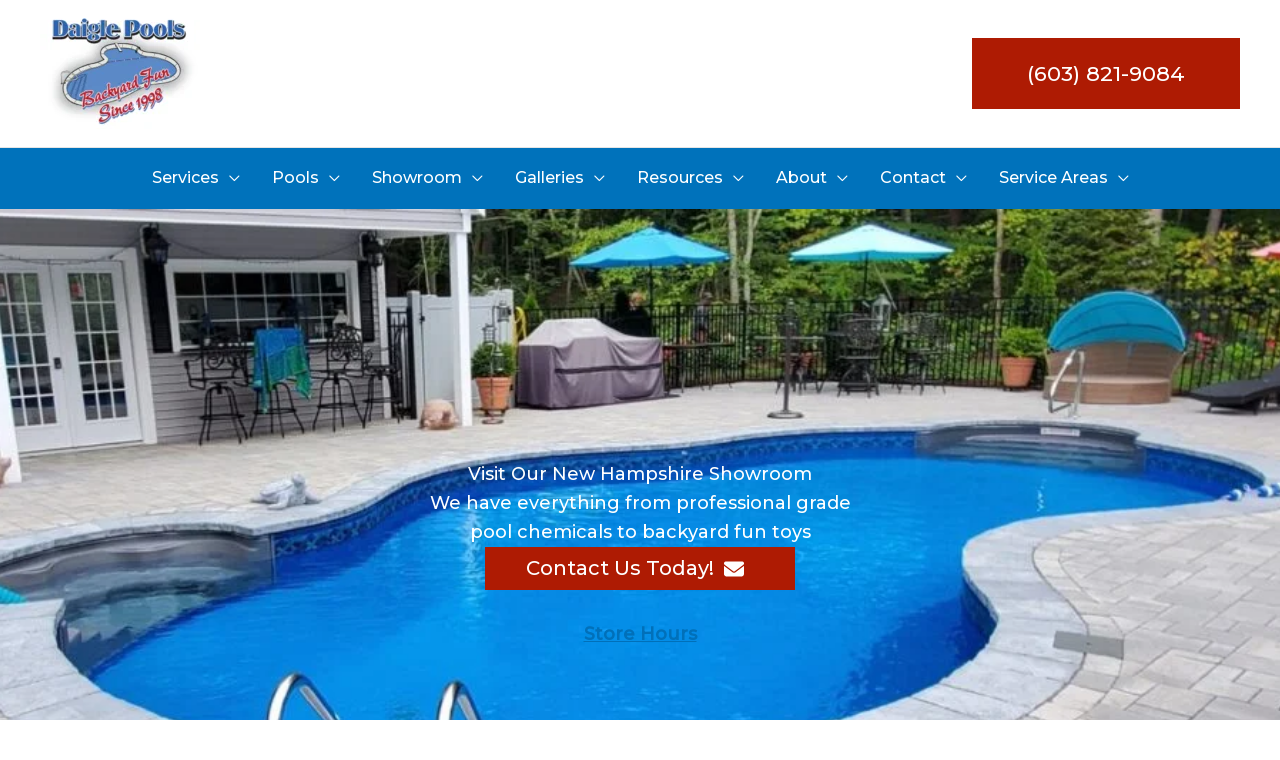

--- FILE ---
content_type: text/html; charset=UTF-8
request_url: https://daigleservicingco.com/
body_size: 41029
content:
<!DOCTYPE html>
<html lang="en-US">
<head>
<meta charset="UTF-8">
<meta name="viewport" content="width=device-width, initial-scale=1">
	<link rel="profile" href="https://gmpg.org/xfn/11"> 
	<title>New Hampshire Pool Company | Daigle Pools</title>
	<style>img:is([sizes="auto" i], [sizes^="auto," i]) { contain-intrinsic-size: 3000px 1500px }</style>
	<meta name="dc.title" content="New Hampshire Pool Company | Daigle Pools">
<meta name="dc.description" content="Since 2006, Daigle Pools has serviced over 6,000 customers with pool installations, servicing and repairs. One pool company for all your swimming pool needs!">
<meta name="dc.relation" content="https://daigleservicingco.com/">
<meta name="dc.source" content="https://daigleservicingco.com/">
<meta name="dc.language" content="en_US">
<meta name="description" content="Since 2006, Daigle Pools has serviced over 6,000 customers with pool installations, servicing and repairs. One pool company for all your swimming pool needs!">
<meta name="robots" content="index, follow, max-snippet:-1, max-image-preview:large, max-video-preview:-1">
<link rel="canonical" href="https://daigleservicingco.com/">
<script id="website-schema" type="application/ld+json">{"@context":"https:\/\/schema.org","@type":"WebSite","name":"Daigle Pool Servicing Co., Inc.","alternateName":"Daigle Pool Servicing Co., Inc.","description":"Swimming Pools, Supplies and Accessories","url":"https:\/\/daigleservicingco.com"}</script>
<meta property="og:url" content="https://daigleservicingco.com/">
<meta property="og:site_name" content="Daigle Pool Servicing Co., Inc.">
<meta property="og:locale" content="en_US">
<meta property="og:type" content="website">
<meta property="og:title" content="New Hampshire Pool Company | Daigle Pools">
<meta property="og:description" content="Since 2006, Daigle Pools has serviced over 6,000 customers with pool installations, servicing and repairs. One pool company for all your swimming pool needs!">
<meta property="og:image" content="https://daigleservicingco.com/wp-content/uploads/2021/03/cropped-Daigle-Pools-Favicon.jpg">
<meta property="og:image:secure_url" content="https://daigleservicingco.com/wp-content/uploads/2021/03/cropped-Daigle-Pools-Favicon.jpg">
<meta property="og:image:width" content="512">
<meta property="og:image:height" content="512">
<meta name="twitter:card" content="summary">
<meta name="twitter:title" content="New Hampshire Pool Company | Daigle Pools">
<meta name="twitter:description" content="Since 2006, Daigle Pools has serviced over 6,000 customers with pool installations, servicing and repairs. One pool company for all your swimming pool needs!">
<link rel='dns-prefetch' href='//fonts.googleapis.com' />
<link rel="alternate" type="application/rss+xml" title="Daigle Pool Servicing Co., Inc. &raquo; Feed" href="https://daigleservicingco.com/feed/" />
<link rel="alternate" type="application/rss+xml" title="Daigle Pool Servicing Co., Inc. &raquo; Comments Feed" href="https://daigleservicingco.com/comments/feed/" />
<script type="application/ld+json">{"@context":"https:\/\/schema.org","@type":"Organization","name":"Daigle Pools, Inc.","url":"https:\/\/daigleservicingco.com","alternateName":"Daigle Pool Servicing Co., Inc.","description":"Daigle Pool Servicing Co., Inc.","logo":"https:\/\/daigleservicingco.com\/wp-content\/uploads\/2021\/03\/DaiglePoolsLogo-V2-2015-3.png","sameAs":["https:\/\/www.facebook.com\/DaiglePools\/","https:\/\/www.youtube.com\/channel\/UCHyYNl5NvamQR94S4aM2-tQ"],"contactPoint":[{"@type":"ContactPoint","telephone":"6038219084","contactType":"customer support"}]}</script>
		<script type="application/ld+json">{"@context":"https:\/\/schema.org","@type":"LocalBusiness","image":"https:\/\/daigleservicingco.com\/wp-content\/uploads\/2021\/03\/DaiglePoolsLogo-V2-2015-3.png","@id":"https:\/\/daigleservicingco.com","name":"Daigle Pools, Inc.","address":{"@type":"PostalAddress","streetAddress":"3 Mohawk Drive","addressLocality":"Londonderry","addressRegion":"NH","postalCode":"03053","addressCountry":"United States of America"},"geo":{"@type":"GeoCoordinates","latitude":"42.847850","longitude":"-71.359140"}}</script>
<script>
window._wpemojiSettings = {"baseUrl":"https:\/\/s.w.org\/images\/core\/emoji\/16.0.1\/72x72\/","ext":".png","svgUrl":"https:\/\/s.w.org\/images\/core\/emoji\/16.0.1\/svg\/","svgExt":".svg","source":{"concatemoji":"https:\/\/daigleservicingco.com\/wp-includes\/js\/wp-emoji-release.min.js?ver=6.8.3"}};
/*! This file is auto-generated */
!function(s,n){var o,i,e;function c(e){try{var t={supportTests:e,timestamp:(new Date).valueOf()};sessionStorage.setItem(o,JSON.stringify(t))}catch(e){}}function p(e,t,n){e.clearRect(0,0,e.canvas.width,e.canvas.height),e.fillText(t,0,0);var t=new Uint32Array(e.getImageData(0,0,e.canvas.width,e.canvas.height).data),a=(e.clearRect(0,0,e.canvas.width,e.canvas.height),e.fillText(n,0,0),new Uint32Array(e.getImageData(0,0,e.canvas.width,e.canvas.height).data));return t.every(function(e,t){return e===a[t]})}function u(e,t){e.clearRect(0,0,e.canvas.width,e.canvas.height),e.fillText(t,0,0);for(var n=e.getImageData(16,16,1,1),a=0;a<n.data.length;a++)if(0!==n.data[a])return!1;return!0}function f(e,t,n,a){switch(t){case"flag":return n(e,"\ud83c\udff3\ufe0f\u200d\u26a7\ufe0f","\ud83c\udff3\ufe0f\u200b\u26a7\ufe0f")?!1:!n(e,"\ud83c\udde8\ud83c\uddf6","\ud83c\udde8\u200b\ud83c\uddf6")&&!n(e,"\ud83c\udff4\udb40\udc67\udb40\udc62\udb40\udc65\udb40\udc6e\udb40\udc67\udb40\udc7f","\ud83c\udff4\u200b\udb40\udc67\u200b\udb40\udc62\u200b\udb40\udc65\u200b\udb40\udc6e\u200b\udb40\udc67\u200b\udb40\udc7f");case"emoji":return!a(e,"\ud83e\udedf")}return!1}function g(e,t,n,a){var r="undefined"!=typeof WorkerGlobalScope&&self instanceof WorkerGlobalScope?new OffscreenCanvas(300,150):s.createElement("canvas"),o=r.getContext("2d",{willReadFrequently:!0}),i=(o.textBaseline="top",o.font="600 32px Arial",{});return e.forEach(function(e){i[e]=t(o,e,n,a)}),i}function t(e){var t=s.createElement("script");t.src=e,t.defer=!0,s.head.appendChild(t)}"undefined"!=typeof Promise&&(o="wpEmojiSettingsSupports",i=["flag","emoji"],n.supports={everything:!0,everythingExceptFlag:!0},e=new Promise(function(e){s.addEventListener("DOMContentLoaded",e,{once:!0})}),new Promise(function(t){var n=function(){try{var e=JSON.parse(sessionStorage.getItem(o));if("object"==typeof e&&"number"==typeof e.timestamp&&(new Date).valueOf()<e.timestamp+604800&&"object"==typeof e.supportTests)return e.supportTests}catch(e){}return null}();if(!n){if("undefined"!=typeof Worker&&"undefined"!=typeof OffscreenCanvas&&"undefined"!=typeof URL&&URL.createObjectURL&&"undefined"!=typeof Blob)try{var e="postMessage("+g.toString()+"("+[JSON.stringify(i),f.toString(),p.toString(),u.toString()].join(",")+"));",a=new Blob([e],{type:"text/javascript"}),r=new Worker(URL.createObjectURL(a),{name:"wpTestEmojiSupports"});return void(r.onmessage=function(e){c(n=e.data),r.terminate(),t(n)})}catch(e){}c(n=g(i,f,p,u))}t(n)}).then(function(e){for(var t in e)n.supports[t]=e[t],n.supports.everything=n.supports.everything&&n.supports[t],"flag"!==t&&(n.supports.everythingExceptFlag=n.supports.everythingExceptFlag&&n.supports[t]);n.supports.everythingExceptFlag=n.supports.everythingExceptFlag&&!n.supports.flag,n.DOMReady=!1,n.readyCallback=function(){n.DOMReady=!0}}).then(function(){return e}).then(function(){var e;n.supports.everything||(n.readyCallback(),(e=n.source||{}).concatemoji?t(e.concatemoji):e.wpemoji&&e.twemoji&&(t(e.twemoji),t(e.wpemoji)))}))}((window,document),window._wpemojiSettings);
</script>

<link rel='stylesheet' id='astra-theme-css-css' href='https://daigleservicingco.com/wp-content/themes/astra/assets/css/minified/frontend.min.css?ver=4.11.15' media='all' />
<style id='astra-theme-css-inline-css'>
.ast-no-sidebar .entry-content .alignfull {margin-left: calc( -50vw + 50%);margin-right: calc( -50vw + 50%);max-width: 100vw;width: 100vw;}.ast-no-sidebar .entry-content .alignwide {margin-left: calc(-41vw + 50%);margin-right: calc(-41vw + 50%);max-width: unset;width: unset;}.ast-no-sidebar .entry-content .alignfull .alignfull,.ast-no-sidebar .entry-content .alignfull .alignwide,.ast-no-sidebar .entry-content .alignwide .alignfull,.ast-no-sidebar .entry-content .alignwide .alignwide,.ast-no-sidebar .entry-content .wp-block-column .alignfull,.ast-no-sidebar .entry-content .wp-block-column .alignwide{width: 100%;margin-left: auto;margin-right: auto;}.wp-block-gallery,.blocks-gallery-grid {margin: 0;}.wp-block-separator {max-width: 100px;}.wp-block-separator.is-style-wide,.wp-block-separator.is-style-dots {max-width: none;}.entry-content .has-2-columns .wp-block-column:first-child {padding-right: 10px;}.entry-content .has-2-columns .wp-block-column:last-child {padding-left: 10px;}@media (max-width: 782px) {.entry-content .wp-block-columns .wp-block-column {flex-basis: 100%;}.entry-content .has-2-columns .wp-block-column:first-child {padding-right: 0;}.entry-content .has-2-columns .wp-block-column:last-child {padding-left: 0;}}body .entry-content .wp-block-latest-posts {margin-left: 0;}body .entry-content .wp-block-latest-posts li {list-style: none;}.ast-no-sidebar .ast-container .entry-content .wp-block-latest-posts {margin-left: 0;}.ast-header-break-point .entry-content .alignwide {margin-left: auto;margin-right: auto;}.entry-content .blocks-gallery-item img {margin-bottom: auto;}.wp-block-pullquote {border-top: 4px solid #555d66;border-bottom: 4px solid #555d66;color: #40464d;}:root{--ast-post-nav-space:0;--ast-container-default-xlg-padding:6.67em;--ast-container-default-lg-padding:5.67em;--ast-container-default-slg-padding:4.34em;--ast-container-default-md-padding:3.34em;--ast-container-default-sm-padding:6.67em;--ast-container-default-xs-padding:2.4em;--ast-container-default-xxs-padding:1.4em;--ast-code-block-background:#EEEEEE;--ast-comment-inputs-background:#FAFAFA;--ast-normal-container-width:1200px;--ast-narrow-container-width:750px;--ast-blog-title-font-weight:normal;--ast-blog-meta-weight:inherit;--ast-global-color-primary:var(--ast-global-color-5);--ast-global-color-secondary:var(--ast-global-color-4);--ast-global-color-alternate-background:var(--ast-global-color-7);--ast-global-color-subtle-background:var(--ast-global-color-6);--ast-bg-style-guide:#F8FAFC;--ast-shadow-style-guide:0px 0px 4px 0 #00000057;--ast-global-dark-bg-style:#fff;--ast-global-dark-lfs:#fbfbfb;--ast-widget-bg-color:#fafafa;--ast-wc-container-head-bg-color:#fbfbfb;--ast-title-layout-bg:#eeeeee;--ast-search-border-color:#e7e7e7;--ast-lifter-hover-bg:#e6e6e6;--ast-gallery-block-color:#000;--srfm-color-input-label:var(--ast-global-color-2);}html{font-size:112.5%;}a,.page-title{color:var(--ast-global-color-0);}a:hover,a:focus{color:#ae1b03;}body,button,input,select,textarea,.ast-button,.ast-custom-button{font-family:'Montserrat',sans-serif;font-weight:500;font-size:18px;font-size:1rem;line-height:var(--ast-body-line-height,1.65em);}blockquote{color:#000000;}h1,h2,h3,h4,h5,h6,.entry-content :where(h1,h2,h3,h4,h5,h6),.site-title,.site-title a{font-weight:800;}.ast-site-identity .site-title a{color:var(--ast-global-color-2);}.site-title{font-size:35px;font-size:1.9444444444444rem;display:none;}header .custom-logo-link img{max-width:165px;width:165px;}.astra-logo-svg{width:165px;}.site-header .site-description{font-size:15px;font-size:0.83333333333333rem;display:none;}.entry-title{font-size:26px;font-size:1.4444444444444rem;}.archive .ast-article-post .ast-article-inner,.blog .ast-article-post .ast-article-inner,.archive .ast-article-post .ast-article-inner:hover,.blog .ast-article-post .ast-article-inner:hover{overflow:hidden;}h1,.entry-content :where(h1){font-size:60px;font-size:3.3333333333333rem;line-height:1.4em;}h2,.entry-content :where(h2){font-size:32px;font-size:1.7777777777778rem;line-height:1.3em;}h3,.entry-content :where(h3){font-size:26px;font-size:1.4444444444444rem;font-weight:600;line-height:1.3em;}h4,.entry-content :where(h4){font-size:24px;font-size:1.3333333333333rem;line-height:1.2em;}h5,.entry-content :where(h5){font-size:20px;font-size:1.1111111111111rem;line-height:1.2em;}h6,.entry-content :where(h6){font-size:16px;font-size:0.88888888888889rem;line-height:1.25em;}::selection{background-color:#0072bb;color:#ffffff;}body,h1,h2,h3,h4,h5,h6,.entry-title a,.entry-content :where(h1,h2,h3,h4,h5,h6){color:#484848;}.tagcloud a:hover,.tagcloud a:focus,.tagcloud a.current-item{color:#ffffff;border-color:var(--ast-global-color-0);background-color:var(--ast-global-color-0);}input:focus,input[type="text"]:focus,input[type="email"]:focus,input[type="url"]:focus,input[type="password"]:focus,input[type="reset"]:focus,input[type="search"]:focus,textarea:focus{border-color:var(--ast-global-color-0);}input[type="radio"]:checked,input[type=reset],input[type="checkbox"]:checked,input[type="checkbox"]:hover:checked,input[type="checkbox"]:focus:checked,input[type=range]::-webkit-slider-thumb{border-color:var(--ast-global-color-0);background-color:var(--ast-global-color-0);box-shadow:none;}.site-footer a:hover + .post-count,.site-footer a:focus + .post-count{background:var(--ast-global-color-0);border-color:var(--ast-global-color-0);}.single .nav-links .nav-previous,.single .nav-links .nav-next{color:var(--ast-global-color-0);}.entry-meta,.entry-meta *{line-height:1.45;color:var(--ast-global-color-0);}.entry-meta a:not(.ast-button):hover,.entry-meta a:not(.ast-button):hover *,.entry-meta a:not(.ast-button):focus,.entry-meta a:not(.ast-button):focus *,.page-links > .page-link,.page-links .page-link:hover,.post-navigation a:hover{color:#ae1b03;}#cat option,.secondary .calendar_wrap thead a,.secondary .calendar_wrap thead a:visited{color:var(--ast-global-color-0);}.secondary .calendar_wrap #today,.ast-progress-val span{background:var(--ast-global-color-0);}.secondary a:hover + .post-count,.secondary a:focus + .post-count{background:var(--ast-global-color-0);border-color:var(--ast-global-color-0);}.calendar_wrap #today > a{color:#ffffff;}.page-links .page-link,.single .post-navigation a{color:var(--ast-global-color-0);}.ast-search-menu-icon .search-form button.search-submit{padding:0 4px;}.ast-search-menu-icon form.search-form{padding-right:0;}.ast-search-menu-icon.slide-search input.search-field{width:0;}.ast-header-search .ast-search-menu-icon.ast-dropdown-active .search-form,.ast-header-search .ast-search-menu-icon.ast-dropdown-active .search-field:focus{transition:all 0.2s;}.search-form input.search-field:focus{outline:none;}.widget-title,.widget .wp-block-heading{font-size:25px;font-size:1.3888888888889rem;color:#484848;}.single .ast-author-details .author-title{color:#ae1b03;}.ast-search-menu-icon.slide-search a:focus-visible:focus-visible,.astra-search-icon:focus-visible,#close:focus-visible,a:focus-visible,.ast-menu-toggle:focus-visible,.site .skip-link:focus-visible,.wp-block-loginout input:focus-visible,.wp-block-search.wp-block-search__button-inside .wp-block-search__inside-wrapper,.ast-header-navigation-arrow:focus-visible,.ast-orders-table__row .ast-orders-table__cell:focus-visible,a#ast-apply-coupon:focus-visible,#ast-apply-coupon:focus-visible,#close:focus-visible,.button.search-submit:focus-visible,#search_submit:focus,.normal-search:focus-visible,.ast-header-account-wrap:focus-visible,.astra-cart-drawer-close:focus,.ast-single-variation:focus,.ast-button:focus{outline-style:dotted;outline-color:inherit;outline-width:thin;}input:focus,input[type="text"]:focus,input[type="email"]:focus,input[type="url"]:focus,input[type="password"]:focus,input[type="reset"]:focus,input[type="search"]:focus,input[type="number"]:focus,textarea:focus,.wp-block-search__input:focus,[data-section="section-header-mobile-trigger"] .ast-button-wrap .ast-mobile-menu-trigger-minimal:focus,.ast-mobile-popup-drawer.active .menu-toggle-close:focus,#ast-scroll-top:focus,#coupon_code:focus,#ast-coupon-code:focus{border-style:dotted;border-color:inherit;border-width:thin;}input{outline:none;}.ast-logo-title-inline .site-logo-img{padding-right:1em;}.site-logo-img img{ transition:all 0.2s linear;}body .ast-oembed-container *{position:absolute;top:0;width:100%;height:100%;left:0;}body .wp-block-embed-pocket-casts .ast-oembed-container *{position:unset;}.ast-single-post-featured-section + article {margin-top: 2em;}.site-content .ast-single-post-featured-section img {width: 100%;overflow: hidden;object-fit: cover;}.site > .ast-single-related-posts-container {margin-top: 0;}@media (min-width: 922px) {.ast-desktop .ast-container--narrow {max-width: var(--ast-narrow-container-width);margin: 0 auto;}}.ast-page-builder-template .hentry {margin: 0;}.ast-page-builder-template .site-content > .ast-container {max-width: 100%;padding: 0;}.ast-page-builder-template .site .site-content #primary {padding: 0;margin: 0;}.ast-page-builder-template .no-results {text-align: center;margin: 4em auto;}.ast-page-builder-template .ast-pagination {padding: 2em;}.ast-page-builder-template .entry-header.ast-no-title.ast-no-thumbnail {margin-top: 0;}.ast-page-builder-template .entry-header.ast-header-without-markup {margin-top: 0;margin-bottom: 0;}.ast-page-builder-template .entry-header.ast-no-title.ast-no-meta {margin-bottom: 0;}.ast-page-builder-template.single .post-navigation {padding-bottom: 2em;}.ast-page-builder-template.single-post .site-content > .ast-container {max-width: 100%;}.ast-page-builder-template .entry-header {margin-top: 4em;margin-left: auto;margin-right: auto;padding-left: 20px;padding-right: 20px;}.single.ast-page-builder-template .entry-header {padding-left: 20px;padding-right: 20px;}.ast-page-builder-template .ast-archive-description {margin: 4em auto 0;padding-left: 20px;padding-right: 20px;}.ast-page-builder-template.ast-no-sidebar .entry-content .alignwide {margin-left: 0;margin-right: 0;}@media (max-width:921.9px){#ast-desktop-header{display:none;}}@media (min-width:922px){#ast-mobile-header{display:none;}}.wp-block-buttons.aligncenter{justify-content:center;}@media (max-width:921px){.ast-theme-transparent-header #primary,.ast-theme-transparent-header #secondary{padding:0;}}@media (max-width:921px){.ast-plain-container.ast-no-sidebar #primary{padding:0;}}.ast-plain-container.ast-no-sidebar #primary{margin-top:0;margin-bottom:0;}@media (min-width:1200px){.wp-block-group .has-background{padding:20px;}}@media (min-width:1200px){.ast-no-sidebar.ast-separate-container .entry-content .wp-block-group.alignwide,.ast-no-sidebar.ast-separate-container .entry-content .wp-block-cover.alignwide{margin-left:-20px;margin-right:-20px;padding-left:20px;padding-right:20px;}.ast-no-sidebar.ast-separate-container .entry-content .wp-block-cover.alignfull,.ast-no-sidebar.ast-separate-container .entry-content .wp-block-group.alignfull{margin-left:-6.67em;margin-right:-6.67em;padding-left:6.67em;padding-right:6.67em;}}@media (min-width:1200px){.wp-block-cover-image.alignwide .wp-block-cover__inner-container,.wp-block-cover.alignwide .wp-block-cover__inner-container,.wp-block-cover-image.alignfull .wp-block-cover__inner-container,.wp-block-cover.alignfull .wp-block-cover__inner-container{width:100%;}}.wp-block-columns{margin-bottom:unset;}.wp-block-image.size-full{margin:2rem 0;}.wp-block-separator.has-background{padding:0;}.wp-block-gallery{margin-bottom:1.6em;}.wp-block-group{padding-top:4em;padding-bottom:4em;}.wp-block-group__inner-container .wp-block-columns:last-child,.wp-block-group__inner-container :last-child,.wp-block-table table{margin-bottom:0;}.blocks-gallery-grid{width:100%;}.wp-block-navigation-link__content{padding:5px 0;}.wp-block-group .wp-block-group .has-text-align-center,.wp-block-group .wp-block-column .has-text-align-center{max-width:100%;}.has-text-align-center{margin:0 auto;}@media (min-width:1200px){.wp-block-cover__inner-container,.alignwide .wp-block-group__inner-container,.alignfull .wp-block-group__inner-container{max-width:1200px;margin:0 auto;}.wp-block-group.alignnone,.wp-block-group.aligncenter,.wp-block-group.alignleft,.wp-block-group.alignright,.wp-block-group.alignwide,.wp-block-columns.alignwide{margin:2rem 0 1rem 0;}}@media (max-width:1200px){.wp-block-group{padding:3em;}.wp-block-group .wp-block-group{padding:1.5em;}.wp-block-columns,.wp-block-column{margin:1rem 0;}}@media (min-width:921px){.wp-block-columns .wp-block-group{padding:2em;}}@media (max-width:544px){.wp-block-cover-image .wp-block-cover__inner-container,.wp-block-cover .wp-block-cover__inner-container{width:unset;}.wp-block-cover,.wp-block-cover-image{padding:2em 0;}.wp-block-group,.wp-block-cover{padding:2em;}.wp-block-media-text__media img,.wp-block-media-text__media video{width:unset;max-width:100%;}.wp-block-media-text.has-background .wp-block-media-text__content{padding:1em;}}.wp-block-image.aligncenter{margin-left:auto;margin-right:auto;}.wp-block-table.aligncenter{margin-left:auto;margin-right:auto;}@media (min-width:544px){.entry-content .wp-block-media-text.has-media-on-the-right .wp-block-media-text__content{padding:0 8% 0 0;}.entry-content .wp-block-media-text .wp-block-media-text__content{padding:0 0 0 8%;}.ast-plain-container .site-content .entry-content .has-custom-content-position.is-position-bottom-left > *,.ast-plain-container .site-content .entry-content .has-custom-content-position.is-position-bottom-right > *,.ast-plain-container .site-content .entry-content .has-custom-content-position.is-position-top-left > *,.ast-plain-container .site-content .entry-content .has-custom-content-position.is-position-top-right > *,.ast-plain-container .site-content .entry-content .has-custom-content-position.is-position-center-right > *,.ast-plain-container .site-content .entry-content .has-custom-content-position.is-position-center-left > *{margin:0;}}@media (max-width:544px){.entry-content .wp-block-media-text .wp-block-media-text__content{padding:8% 0;}.wp-block-media-text .wp-block-media-text__media img{width:auto;max-width:100%;}}.wp-block-buttons .wp-block-button.is-style-outline .wp-block-button__link.wp-element-button,.ast-outline-button,.wp-block-uagb-buttons-child .uagb-buttons-repeater.ast-outline-button{border-top-width:2px;border-right-width:2px;border-bottom-width:2px;border-left-width:2px;font-family:inherit;font-weight:inherit;line-height:1em;}.wp-block-button .wp-block-button__link.wp-element-button.is-style-outline:not(.has-background),.wp-block-button.is-style-outline>.wp-block-button__link.wp-element-button:not(.has-background),.ast-outline-button{background-color:transparent;}.entry-content[data-ast-blocks-layout] > figure{margin-bottom:1em;}body .wp-block-cover:not(.has-text-color.has-link-color) p{color:#484848;}@media (max-width:921px){.ast-left-sidebar #content > .ast-container{display:flex;flex-direction:column-reverse;width:100%;}.ast-separate-container .ast-article-post,.ast-separate-container .ast-article-single{padding:1.5em 2.14em;}.ast-author-box img.avatar{margin:20px 0 0 0;}}@media (min-width:922px){.ast-separate-container.ast-right-sidebar #primary,.ast-separate-container.ast-left-sidebar #primary{border:0;}.search-no-results.ast-separate-container #primary{margin-bottom:4em;}}.wp-block-button .wp-block-button__link{color:#ffffff;}.wp-block-button .wp-block-button__link:hover,.wp-block-button .wp-block-button__link:focus{color:#ffffff;background-color:#ae1b03;border-color:#ae1b03;}.wp-block-button .wp-block-button__link{border-top-width:0;border-right-width:0;border-left-width:0;border-bottom-width:0;border-color:#0072bb;background-color:#0072bb;color:#ffffff;font-family:inherit;font-weight:inherit;line-height:1em;padding-top:10px;padding-right:40px;padding-bottom:10px;padding-left:40px;}.menu-toggle,button,.ast-button,.ast-custom-button,.button,input#submit,input[type="button"],input[type="submit"],input[type="reset"]{border-style:solid;border-top-width:0;border-right-width:0;border-left-width:0;border-bottom-width:0;color:#ffffff;border-color:#0072bb;background-color:#0072bb;padding-top:10px;padding-right:40px;padding-bottom:10px;padding-left:40px;font-family:inherit;font-weight:inherit;line-height:1em;}button:focus,.menu-toggle:hover,button:hover,.ast-button:hover,.ast-custom-button:hover .button:hover,.ast-custom-button:hover ,input[type=reset]:hover,input[type=reset]:focus,input#submit:hover,input#submit:focus,input[type="button"]:hover,input[type="button"]:focus,input[type="submit"]:hover,input[type="submit"]:focus{color:#ffffff;background-color:#ae1b03;border-color:#ae1b03;}@media (max-width:921px){.ast-mobile-header-stack .main-header-bar .ast-search-menu-icon{display:inline-block;}.ast-header-break-point.ast-header-custom-item-outside .ast-mobile-header-stack .main-header-bar .ast-search-icon{margin:0;}.ast-comment-avatar-wrap img{max-width:2.5em;}.ast-comment-meta{padding:0 1.8888em 1.3333em;}.ast-separate-container .ast-comment-list li.depth-1{padding:1.5em 2.14em;}.ast-separate-container .comment-respond{padding:2em 2.14em;}}@media (min-width:544px){.ast-container{max-width:100%;}}@media (max-width:544px){.ast-separate-container .ast-article-post,.ast-separate-container .ast-article-single,.ast-separate-container .comments-title,.ast-separate-container .ast-archive-description{padding:1.5em 1em;}.ast-separate-container #content .ast-container{padding-left:0.54em;padding-right:0.54em;}.ast-separate-container .ast-comment-list .bypostauthor{padding:.5em;}.ast-search-menu-icon.ast-dropdown-active .search-field{width:170px;}} #ast-mobile-header .ast-site-header-cart-li a{pointer-events:none;}.ast-no-sidebar.ast-separate-container .entry-content .alignfull {margin-left: -6.67em;margin-right: -6.67em;width: auto;}@media (max-width: 1200px) {.ast-no-sidebar.ast-separate-container .entry-content .alignfull {margin-left: -2.4em;margin-right: -2.4em;}}@media (max-width: 768px) {.ast-no-sidebar.ast-separate-container .entry-content .alignfull {margin-left: -2.14em;margin-right: -2.14em;}}@media (max-width: 544px) {.ast-no-sidebar.ast-separate-container .entry-content .alignfull {margin-left: -1em;margin-right: -1em;}}.ast-no-sidebar.ast-separate-container .entry-content .alignwide {margin-left: -20px;margin-right: -20px;}.ast-no-sidebar.ast-separate-container .entry-content .wp-block-column .alignfull,.ast-no-sidebar.ast-separate-container .entry-content .wp-block-column .alignwide {margin-left: auto;margin-right: auto;width: 100%;}@media (max-width:921px){.site-title{display:none;}.site-header .site-description{display:none;}h1,.entry-content :where(h1){font-size:30px;}h2,.entry-content :where(h2){font-size:25px;}h3,.entry-content :where(h3){font-size:20px;}}@media (max-width:544px){.site-title{display:none;}.site-header .site-description{display:none;}h1,.entry-content :where(h1){font-size:40px;}h2,.entry-content :where(h2){font-size:25px;}h3,.entry-content :where(h3){font-size:20px;}}@media (max-width:921px){html{font-size:102.6%;}}@media (max-width:544px){html{font-size:102.6%;}}@media (min-width:922px){.ast-container{max-width:1240px;}}@font-face {font-family: "Astra";src: url(https://daigleservicingco.com/wp-content/themes/astra/assets/fonts/astra.woff) format("woff"),url(https://daigleservicingco.com/wp-content/themes/astra/assets/fonts/astra.ttf) format("truetype"),url(https://daigleservicingco.com/wp-content/themes/astra/assets/fonts/astra.svg#astra) format("svg");font-weight: normal;font-style: normal;font-display: fallback;}@media (min-width:922px){.main-header-menu .sub-menu .menu-item.ast-left-align-sub-menu:hover > .sub-menu,.main-header-menu .sub-menu .menu-item.ast-left-align-sub-menu.focus > .sub-menu{margin-left:-0px;}}.site .comments-area{padding-bottom:3em;}.footer-widget-area[data-section^="section-fb-html-"] .ast-builder-html-element{text-align:center;}.astra-icon-down_arrow::after {content: "\e900";font-family: Astra;}.astra-icon-close::after {content: "\e5cd";font-family: Astra;}.astra-icon-drag_handle::after {content: "\e25d";font-family: Astra;}.astra-icon-format_align_justify::after {content: "\e235";font-family: Astra;}.astra-icon-menu::after {content: "\e5d2";font-family: Astra;}.astra-icon-reorder::after {content: "\e8fe";font-family: Astra;}.astra-icon-search::after {content: "\e8b6";font-family: Astra;}.astra-icon-zoom_in::after {content: "\e56b";font-family: Astra;}.astra-icon-check-circle::after {content: "\e901";font-family: Astra;}.astra-icon-shopping-cart::after {content: "\f07a";font-family: Astra;}.astra-icon-shopping-bag::after {content: "\f290";font-family: Astra;}.astra-icon-shopping-basket::after {content: "\f291";font-family: Astra;}.astra-icon-circle-o::after {content: "\e903";font-family: Astra;}.astra-icon-certificate::after {content: "\e902";font-family: Astra;}blockquote {padding: 1.2em;}:root .has-ast-global-color-0-color{color:var(--ast-global-color-0);}:root .has-ast-global-color-0-background-color{background-color:var(--ast-global-color-0);}:root .wp-block-button .has-ast-global-color-0-color{color:var(--ast-global-color-0);}:root .wp-block-button .has-ast-global-color-0-background-color{background-color:var(--ast-global-color-0);}:root .has-ast-global-color-1-color{color:var(--ast-global-color-1);}:root .has-ast-global-color-1-background-color{background-color:var(--ast-global-color-1);}:root .wp-block-button .has-ast-global-color-1-color{color:var(--ast-global-color-1);}:root .wp-block-button .has-ast-global-color-1-background-color{background-color:var(--ast-global-color-1);}:root .has-ast-global-color-2-color{color:var(--ast-global-color-2);}:root .has-ast-global-color-2-background-color{background-color:var(--ast-global-color-2);}:root .wp-block-button .has-ast-global-color-2-color{color:var(--ast-global-color-2);}:root .wp-block-button .has-ast-global-color-2-background-color{background-color:var(--ast-global-color-2);}:root .has-ast-global-color-3-color{color:var(--ast-global-color-3);}:root .has-ast-global-color-3-background-color{background-color:var(--ast-global-color-3);}:root .wp-block-button .has-ast-global-color-3-color{color:var(--ast-global-color-3);}:root .wp-block-button .has-ast-global-color-3-background-color{background-color:var(--ast-global-color-3);}:root .has-ast-global-color-4-color{color:var(--ast-global-color-4);}:root .has-ast-global-color-4-background-color{background-color:var(--ast-global-color-4);}:root .wp-block-button .has-ast-global-color-4-color{color:var(--ast-global-color-4);}:root .wp-block-button .has-ast-global-color-4-background-color{background-color:var(--ast-global-color-4);}:root .has-ast-global-color-5-color{color:var(--ast-global-color-5);}:root .has-ast-global-color-5-background-color{background-color:var(--ast-global-color-5);}:root .wp-block-button .has-ast-global-color-5-color{color:var(--ast-global-color-5);}:root .wp-block-button .has-ast-global-color-5-background-color{background-color:var(--ast-global-color-5);}:root .has-ast-global-color-6-color{color:var(--ast-global-color-6);}:root .has-ast-global-color-6-background-color{background-color:var(--ast-global-color-6);}:root .wp-block-button .has-ast-global-color-6-color{color:var(--ast-global-color-6);}:root .wp-block-button .has-ast-global-color-6-background-color{background-color:var(--ast-global-color-6);}:root .has-ast-global-color-7-color{color:var(--ast-global-color-7);}:root .has-ast-global-color-7-background-color{background-color:var(--ast-global-color-7);}:root .wp-block-button .has-ast-global-color-7-color{color:var(--ast-global-color-7);}:root .wp-block-button .has-ast-global-color-7-background-color{background-color:var(--ast-global-color-7);}:root .has-ast-global-color-8-color{color:var(--ast-global-color-8);}:root .has-ast-global-color-8-background-color{background-color:var(--ast-global-color-8);}:root .wp-block-button .has-ast-global-color-8-color{color:var(--ast-global-color-8);}:root .wp-block-button .has-ast-global-color-8-background-color{background-color:var(--ast-global-color-8);}:root{--ast-global-color-0:#0170B9;--ast-global-color-1:#3a3a3a;--ast-global-color-2:#3a3a3a;--ast-global-color-3:#4B4F58;--ast-global-color-4:#F5F5F5;--ast-global-color-5:#FFFFFF;--ast-global-color-6:#E5E5E5;--ast-global-color-7:#424242;--ast-global-color-8:#000000;}:root {--ast-border-color : #dddddd;}.ast-single-entry-banner {-js-display: flex;display: flex;flex-direction: column;justify-content: center;text-align: center;position: relative;background: var(--ast-title-layout-bg);}.ast-single-entry-banner[data-banner-layout="layout-1"] {max-width: 1200px;background: inherit;padding: 20px 0;}.ast-single-entry-banner[data-banner-width-type="custom"] {margin: 0 auto;width: 100%;}.ast-single-entry-banner + .site-content .entry-header {margin-bottom: 0;}.site .ast-author-avatar {--ast-author-avatar-size: ;}a.ast-underline-text {text-decoration: underline;}.ast-container > .ast-terms-link {position: relative;display: block;}a.ast-button.ast-badge-tax {padding: 4px 8px;border-radius: 3px;font-size: inherit;}header.entry-header{text-align:left;}header.entry-header > *:not(:last-child){margin-bottom:10px;}@media (max-width:921px){header.entry-header{text-align:left;}}@media (max-width:544px){header.entry-header{text-align:left;}}.ast-archive-entry-banner {-js-display: flex;display: flex;flex-direction: column;justify-content: center;text-align: center;position: relative;background: var(--ast-title-layout-bg);}.ast-archive-entry-banner[data-banner-width-type="custom"] {margin: 0 auto;width: 100%;}.ast-archive-entry-banner[data-banner-layout="layout-1"] {background: inherit;padding: 20px 0;text-align: left;}body.archive .ast-archive-description{max-width:1200px;width:100%;text-align:left;padding-top:3em;padding-right:3em;padding-bottom:3em;padding-left:3em;}body.archive .ast-archive-description .ast-archive-title,body.archive .ast-archive-description .ast-archive-title *{font-size:40px;font-size:2.2222222222222rem;text-transform:capitalize;}body.archive .ast-archive-description > *:not(:last-child){margin-bottom:10px;}@media (max-width:921px){body.archive .ast-archive-description{text-align:left;}}@media (max-width:544px){body.archive .ast-archive-description{text-align:left;}}.ast-breadcrumbs .trail-browse,.ast-breadcrumbs .trail-items,.ast-breadcrumbs .trail-items li{display:inline-block;margin:0;padding:0;border:none;background:inherit;text-indent:0;text-decoration:none;}.ast-breadcrumbs .trail-browse{font-size:inherit;font-style:inherit;font-weight:inherit;color:inherit;}.ast-breadcrumbs .trail-items{list-style:none;}.trail-items li::after{padding:0 0.3em;content:"\00bb";}.trail-items li:last-of-type::after{display:none;}.trail-items li::after{content:"\00bb";}.ast-breadcrumbs-wrapper .trail-items a{color:#0072bb;}.ast-breadcrumbs-wrapper .trail-items .trail-end{color:#0072bb;}.ast-breadcrumbs-wrapper .trail-items a:hover{color:#ae1b03;}.ast-breadcrumbs-wrapper .trail-items li::after{color:#0072bb;}.main-header-bar.ast-header-breadcrumb,.ast-header-break-point .main-header-bar.ast-header-breadcrumb,.ast-header-break-point .header-main-layout-2 .main-header-bar.ast-header-breadcrumb,.ast-header-break-point .ast-mobile-header-stack .main-header-bar.ast-header-breadcrumb,.ast-default-menu-enable.ast-main-header-nav-open.ast-header-break-point .main-header-bar-wrap .main-header-bar.ast-header-breadcrumb,.ast-main-header-nav-open .main-header-bar-wrap .main-header-bar.ast-header-breadcrumb{padding-top:1em;}.ast-breadcrumbs-wrapper{text-align:left;}.ast-header-breadcrumb{padding-top:10px;padding-bottom:10px;width:100%;}.ast-default-menu-enable.ast-main-header-nav-open.ast-header-break-point .main-header-bar.ast-header-breadcrumb,.ast-main-header-nav-open .main-header-bar.ast-header-breadcrumb{padding-top:1em;padding-bottom:1em;}.ast-header-break-point .main-header-bar.ast-header-breadcrumb{border-bottom-width:1px;border-bottom-color:#eaeaea;border-bottom-style:solid;}.ast-breadcrumbs-wrapper{line-height:1.4;}.ast-breadcrumbs-wrapper .rank-math-breadcrumb p{margin-bottom:0px;}.ast-breadcrumbs-wrapper{display:block;width:100%;}h1,h2,h3,h4,h5,h6,.entry-content :where(h1,h2,h3,h4,h5,h6){color:#0072bb;}@media (max-width:921px){.ast-builder-grid-row-container.ast-builder-grid-row-tablet-3-firstrow .ast-builder-grid-row > *:first-child,.ast-builder-grid-row-container.ast-builder-grid-row-tablet-3-lastrow .ast-builder-grid-row > *:last-child{grid-column:1 / -1;}}@media (max-width:544px){.ast-builder-grid-row-container.ast-builder-grid-row-mobile-3-firstrow .ast-builder-grid-row > *:first-child,.ast-builder-grid-row-container.ast-builder-grid-row-mobile-3-lastrow .ast-builder-grid-row > *:last-child{grid-column:1 / -1;}}.ast-builder-layout-element[data-section="title_tagline"]{display:flex;}@media (max-width:921px){.ast-header-break-point .ast-builder-layout-element[data-section="title_tagline"]{display:flex;}}@media (max-width:544px){.ast-header-break-point .ast-builder-layout-element[data-section="title_tagline"]{display:flex;}}[data-section*="section-hb-button-"] .menu-link{display:none;}.ast-header-button-1 .ast-custom-button{color:#ffffff;background:#ae1b03;}.ast-header-button-1 .ast-custom-button:hover{color:#a31b03;background:#ffffff;}.ast-header-button-1[data-section="section-hb-button-1"]{display:flex;}@media (max-width:921px){.ast-header-break-point .ast-header-button-1[data-section="section-hb-button-1"]{display:flex;}}@media (max-width:544px){.ast-header-break-point .ast-header-button-1[data-section="section-hb-button-1"]{display:flex;}}.ast-builder-menu-1{font-family:inherit;font-weight:inherit;}.ast-builder-menu-1 .menu-item > .menu-link{font-size:16px;font-size:0.88888888888889rem;color:#ffffff;}.ast-builder-menu-1 .menu-item > .ast-menu-toggle{color:#ffffff;}.ast-builder-menu-1 .menu-item:hover > .menu-link,.ast-builder-menu-1 .inline-on-mobile .menu-item:hover > .ast-menu-toggle{color:#ae1b03;background:#ffffff;}.ast-builder-menu-1 .menu-item:hover > .ast-menu-toggle{color:#ae1b03;}.ast-builder-menu-1 .menu-item.current-menu-item > .menu-link,.ast-builder-menu-1 .inline-on-mobile .menu-item.current-menu-item > .ast-menu-toggle,.ast-builder-menu-1 .current-menu-ancestor > .menu-link{color:#ffffff;background:#a31b03;}.ast-builder-menu-1 .menu-item.current-menu-item > .ast-menu-toggle{color:#ffffff;}.ast-builder-menu-1 .sub-menu,.ast-builder-menu-1 .inline-on-mobile .sub-menu{border-top-width:2px;border-bottom-width:0px;border-right-width:0px;border-left-width:0px;border-color:#0072bb;border-style:solid;}.ast-builder-menu-1 .sub-menu .sub-menu{top:-2px;}.ast-builder-menu-1 .main-header-menu > .menu-item > .sub-menu,.ast-builder-menu-1 .main-header-menu > .menu-item > .astra-full-megamenu-wrapper{margin-top:0px;}.ast-desktop .ast-builder-menu-1 .main-header-menu > .menu-item > .sub-menu:before,.ast-desktop .ast-builder-menu-1 .main-header-menu > .menu-item > .astra-full-megamenu-wrapper:before{height:calc( 0px + 2px + 5px );}.ast-builder-menu-1 .main-header-menu,.ast-header-break-point .ast-builder-menu-1 .main-header-menu{margin-top:0%;margin-bottom:0%;margin-left:0%;margin-right:0%;}.ast-builder-menu-1 .main-header-menu,.ast-builder-menu-1 .main-header-menu .sub-menu{background-color:#0072bb;background-image:none;}.ast-desktop .ast-builder-menu-1 .menu-item .sub-menu .menu-link{border-style:none;}@media (max-width:921px){.ast-header-break-point .ast-builder-menu-1 .menu-item.menu-item-has-children > .ast-menu-toggle{top:0;}.ast-builder-menu-1 .inline-on-mobile .menu-item.menu-item-has-children > .ast-menu-toggle{right:-15px;}.ast-builder-menu-1 .menu-item-has-children > .menu-link:after{content:unset;}.ast-builder-menu-1 .main-header-menu > .menu-item > .sub-menu,.ast-builder-menu-1 .main-header-menu > .menu-item > .astra-full-megamenu-wrapper{margin-top:0;}}@media (max-width:544px){.ast-header-break-point .ast-builder-menu-1 .menu-item.menu-item-has-children > .ast-menu-toggle{top:0;}.ast-builder-menu-1 .main-header-menu > .menu-item > .sub-menu,.ast-builder-menu-1 .main-header-menu > .menu-item > .astra-full-megamenu-wrapper{margin-top:0;}}.ast-builder-menu-1{display:flex;}@media (max-width:921px){.ast-header-break-point .ast-builder-menu-1{display:flex;}}@media (max-width:544px){.ast-header-break-point .ast-builder-menu-1{display:flex;}}.site-below-footer-wrap{padding-top:20px;padding-bottom:20px;}.site-below-footer-wrap[data-section="section-below-footer-builder"]{background-color:#eeeeee;background-image:none;min-height:80px;border-style:solid;border-width:0px;border-top-width:1px;border-top-color:var(--ast-global-color-subtle-background,--ast-global-color-6);}.site-below-footer-wrap[data-section="section-below-footer-builder"] .ast-builder-grid-row{max-width:1200px;min-height:80px;margin-left:auto;margin-right:auto;}.site-below-footer-wrap[data-section="section-below-footer-builder"] .ast-builder-grid-row,.site-below-footer-wrap[data-section="section-below-footer-builder"] .site-footer-section{align-items:flex-start;}.site-below-footer-wrap[data-section="section-below-footer-builder"].ast-footer-row-inline .site-footer-section{display:flex;margin-bottom:0;}.ast-builder-grid-row-3-equal .ast-builder-grid-row{grid-template-columns:repeat( 3,1fr );}@media (max-width:921px){.site-below-footer-wrap[data-section="section-below-footer-builder"].ast-footer-row-tablet-inline .site-footer-section{display:flex;margin-bottom:0;}.site-below-footer-wrap[data-section="section-below-footer-builder"].ast-footer-row-tablet-stack .site-footer-section{display:block;margin-bottom:10px;}.ast-builder-grid-row-container.ast-builder-grid-row-tablet-3-equal .ast-builder-grid-row{grid-template-columns:repeat( 3,1fr );}}@media (max-width:544px){.site-below-footer-wrap[data-section="section-below-footer-builder"].ast-footer-row-mobile-inline .site-footer-section{display:flex;margin-bottom:0;}.site-below-footer-wrap[data-section="section-below-footer-builder"].ast-footer-row-mobile-stack .site-footer-section{display:block;margin-bottom:10px;}.ast-builder-grid-row-container.ast-builder-grid-row-mobile-full .ast-builder-grid-row{grid-template-columns:1fr;}}.site-below-footer-wrap[data-section="section-below-footer-builder"]{display:grid;}@media (max-width:921px){.ast-header-break-point .site-below-footer-wrap[data-section="section-below-footer-builder"]{display:grid;}}@media (max-width:544px){.ast-header-break-point .site-below-footer-wrap[data-section="section-below-footer-builder"]{display:grid;}}.ast-builder-html-element img.alignnone{display:inline-block;}.ast-builder-html-element p:first-child{margin-top:0;}.ast-builder-html-element p:last-child{margin-bottom:0;}.ast-header-break-point .main-header-bar .ast-builder-html-element{line-height:1.85714285714286;}.footer-widget-area[data-section="section-fb-html-1"]{display:block;}@media (max-width:921px){.ast-header-break-point .footer-widget-area[data-section="section-fb-html-1"]{display:block;}}@media (max-width:544px){.ast-header-break-point .footer-widget-area[data-section="section-fb-html-1"]{display:block;}}.footer-widget-area[data-section="section-fb-html-2"]{display:block;}@media (max-width:921px){.ast-header-break-point .footer-widget-area[data-section="section-fb-html-2"]{display:block;}}@media (max-width:544px){.ast-header-break-point .footer-widget-area[data-section="section-fb-html-2"]{display:block;}}.footer-widget-area[data-section="section-fb-html-1"] .ast-builder-html-element{text-align:center;}@media (max-width:921px){.footer-widget-area[data-section="section-fb-html-1"] .ast-builder-html-element{text-align:center;}}@media (max-width:544px){.footer-widget-area[data-section="section-fb-html-1"] .ast-builder-html-element{text-align:center;}}.footer-widget-area[data-section="section-fb-html-2"] .ast-builder-html-element{text-align:center;}@media (max-width:921px){.footer-widget-area[data-section="section-fb-html-2"] .ast-builder-html-element{text-align:center;}}@media (max-width:544px){.footer-widget-area[data-section="section-fb-html-2"] .ast-builder-html-element{text-align:center;}}.ast-footer-copyright{text-align:center;}.ast-footer-copyright.site-footer-focus-item {color:#3a3a3a;}@media (max-width:921px){.ast-footer-copyright{text-align:center;}}@media (max-width:544px){.ast-footer-copyright{text-align:center;}}.ast-footer-copyright.ast-builder-layout-element{display:flex;}@media (max-width:921px){.ast-header-break-point .ast-footer-copyright.ast-builder-layout-element{display:flex;}}@media (max-width:544px){.ast-header-break-point .ast-footer-copyright.ast-builder-layout-element{display:flex;}}.ast-social-stack-desktop .ast-builder-social-element,.ast-social-stack-tablet .ast-builder-social-element,.ast-social-stack-mobile .ast-builder-social-element {margin-top: 6px;margin-bottom: 6px;}.social-show-label-true .ast-builder-social-element {width: auto;padding: 0 0.4em;}[data-section^="section-fb-social-icons-"] .footer-social-inner-wrap {text-align: center;}.ast-footer-social-wrap {width: 100%;}.ast-footer-social-wrap .ast-builder-social-element:first-child {margin-left: 0;}.ast-footer-social-wrap .ast-builder-social-element:last-child {margin-right: 0;}.ast-header-social-wrap .ast-builder-social-element:first-child {margin-left: 0;}.ast-header-social-wrap .ast-builder-social-element:last-child {margin-right: 0;}.ast-builder-social-element {line-height: 1;color: var(--ast-global-color-2);background: transparent;vertical-align: middle;transition: all 0.01s;margin-left: 6px;margin-right: 6px;justify-content: center;align-items: center;}.ast-builder-social-element .social-item-label {padding-left: 6px;}.ast-footer-social-1-wrap .ast-builder-social-element,.ast-footer-social-1-wrap .social-show-label-true .ast-builder-social-element{margin-left:8.5px;margin-right:8.5px;}.ast-footer-social-1-wrap .ast-builder-social-element svg{width:34px;height:34px;}.ast-social-color-type-official .ast-builder-social-element,.ast-social-color-type-official .social-item-label{color:var(--color);background-color:var(--background-color);}.header-social-inner-wrap.ast-social-color-type-official .ast-builder-social-element svg,.footer-social-inner-wrap.ast-social-color-type-official .ast-builder-social-element svg{fill:currentColor;}[data-section="section-fb-social-icons-1"] .footer-social-inner-wrap{text-align:center;}@media (max-width:921px){[data-section="section-fb-social-icons-1"] .footer-social-inner-wrap{text-align:center;}}@media (max-width:544px){[data-section="section-fb-social-icons-1"] .footer-social-inner-wrap{text-align:center;}}.ast-builder-layout-element[data-section="section-fb-social-icons-1"]{display:flex;}@media (max-width:921px){.ast-header-break-point .ast-builder-layout-element[data-section="section-fb-social-icons-1"]{display:flex;}}@media (max-width:544px){.ast-header-break-point .ast-builder-layout-element[data-section="section-fb-social-icons-1"]{display:flex;}}.site-primary-footer-wrap{padding-top:45px;padding-bottom:45px;}.site-primary-footer-wrap[data-section="section-primary-footer-builder"]{background-color:#ffffff;background-image:none;border-style:solid;border-width:0px;border-top-width:1px;border-top-color:var( --ast-global-color-subtle-background,--ast-global-color-7 );}.site-primary-footer-wrap[data-section="section-primary-footer-builder"] .ast-builder-grid-row{max-width:1200px;margin-left:auto;margin-right:auto;}.site-primary-footer-wrap[data-section="section-primary-footer-builder"] .ast-builder-grid-row,.site-primary-footer-wrap[data-section="section-primary-footer-builder"] .site-footer-section{align-items:flex-start;}.site-primary-footer-wrap[data-section="section-primary-footer-builder"].ast-footer-row-inline .site-footer-section{display:flex;margin-bottom:0;}.ast-builder-grid-row-3-equal .ast-builder-grid-row{grid-template-columns:repeat( 3,1fr );}@media (max-width:921px){.site-primary-footer-wrap[data-section="section-primary-footer-builder"].ast-footer-row-tablet-inline .site-footer-section{display:flex;margin-bottom:0;}.site-primary-footer-wrap[data-section="section-primary-footer-builder"].ast-footer-row-tablet-stack .site-footer-section{display:block;margin-bottom:10px;}.ast-builder-grid-row-container.ast-builder-grid-row-tablet-3-equal .ast-builder-grid-row{grid-template-columns:repeat( 3,1fr );}}@media (max-width:544px){.site-primary-footer-wrap[data-section="section-primary-footer-builder"].ast-footer-row-mobile-inline .site-footer-section{display:flex;margin-bottom:0;}.site-primary-footer-wrap[data-section="section-primary-footer-builder"].ast-footer-row-mobile-stack .site-footer-section{display:block;margin-bottom:10px;}.ast-builder-grid-row-container.ast-builder-grid-row-mobile-full .ast-builder-grid-row{grid-template-columns:1fr;}}.site-primary-footer-wrap[data-section="section-primary-footer-builder"]{display:grid;}@media (max-width:921px){.ast-header-break-point .site-primary-footer-wrap[data-section="section-primary-footer-builder"]{display:grid;}}@media (max-width:544px){.ast-header-break-point .site-primary-footer-wrap[data-section="section-primary-footer-builder"]{display:grid;}}.footer-widget-area[data-section="sidebar-widgets-footer-widget-1"] .footer-widget-area-inner{text-align:center;}@media (max-width:921px){.footer-widget-area[data-section="sidebar-widgets-footer-widget-1"] .footer-widget-area-inner{text-align:center;}}@media (max-width:544px){.footer-widget-area[data-section="sidebar-widgets-footer-widget-1"] .footer-widget-area-inner{text-align:center;}}.footer-widget-area[data-section="sidebar-widgets-footer-widget-2"] .footer-widget-area-inner{text-align:center;}@media (max-width:921px){.footer-widget-area[data-section="sidebar-widgets-footer-widget-2"] .footer-widget-area-inner{text-align:center;}}@media (max-width:544px){.footer-widget-area[data-section="sidebar-widgets-footer-widget-2"] .footer-widget-area-inner{text-align:center;}}.footer-widget-area[data-section="sidebar-widgets-footer-widget-3"] .footer-widget-area-inner{text-align:center;}@media (max-width:921px){.footer-widget-area[data-section="sidebar-widgets-footer-widget-3"] .footer-widget-area-inner{text-align:center;}}@media (max-width:544px){.footer-widget-area[data-section="sidebar-widgets-footer-widget-3"] .footer-widget-area-inner{text-align:center;}}.footer-widget-area[data-section="sidebar-widgets-footer-widget-1"] .widget-title,.footer-widget-area[data-section="sidebar-widgets-footer-widget-1"] h1,.footer-widget-area[data-section="sidebar-widgets-footer-widget-1"] .widget-area h1,.footer-widget-area[data-section="sidebar-widgets-footer-widget-1"] h2,.footer-widget-area[data-section="sidebar-widgets-footer-widget-1"] .widget-area h2,.footer-widget-area[data-section="sidebar-widgets-footer-widget-1"] h3,.footer-widget-area[data-section="sidebar-widgets-footer-widget-1"] .widget-area h3,.footer-widget-area[data-section="sidebar-widgets-footer-widget-1"] h4,.footer-widget-area[data-section="sidebar-widgets-footer-widget-1"] .widget-area h4,.footer-widget-area[data-section="sidebar-widgets-footer-widget-1"] h5,.footer-widget-area[data-section="sidebar-widgets-footer-widget-1"] .widget-area h5,.footer-widget-area[data-section="sidebar-widgets-footer-widget-1"] h6,.footer-widget-area[data-section="sidebar-widgets-footer-widget-1"] .widget-area h6{color:#ffffff;font-size:18px;font-size:1rem;}.footer-widget-area[data-section="sidebar-widgets-footer-widget-1"]{display:block;}@media (max-width:921px){.ast-header-break-point .footer-widget-area[data-section="sidebar-widgets-footer-widget-1"]{display:block;}}@media (max-width:544px){.ast-header-break-point .footer-widget-area[data-section="sidebar-widgets-footer-widget-1"]{display:block;}}.footer-widget-area[data-section="sidebar-widgets-footer-widget-2"] .widget-title,.footer-widget-area[data-section="sidebar-widgets-footer-widget-2"] h1,.footer-widget-area[data-section="sidebar-widgets-footer-widget-2"] .widget-area h1,.footer-widget-area[data-section="sidebar-widgets-footer-widget-2"] h2,.footer-widget-area[data-section="sidebar-widgets-footer-widget-2"] .widget-area h2,.footer-widget-area[data-section="sidebar-widgets-footer-widget-2"] h3,.footer-widget-area[data-section="sidebar-widgets-footer-widget-2"] .widget-area h3,.footer-widget-area[data-section="sidebar-widgets-footer-widget-2"] h4,.footer-widget-area[data-section="sidebar-widgets-footer-widget-2"] .widget-area h4,.footer-widget-area[data-section="sidebar-widgets-footer-widget-2"] h5,.footer-widget-area[data-section="sidebar-widgets-footer-widget-2"] .widget-area h5,.footer-widget-area[data-section="sidebar-widgets-footer-widget-2"] h6,.footer-widget-area[data-section="sidebar-widgets-footer-widget-2"] .widget-area h6{color:#ffffff;font-size:18px;font-size:1rem;}.footer-widget-area[data-section="sidebar-widgets-footer-widget-2"]{display:block;}@media (max-width:921px){.ast-header-break-point .footer-widget-area[data-section="sidebar-widgets-footer-widget-2"]{display:block;}}@media (max-width:544px){.ast-header-break-point .footer-widget-area[data-section="sidebar-widgets-footer-widget-2"]{display:block;}}.footer-widget-area[data-section="sidebar-widgets-footer-widget-3"] .widget-title,.footer-widget-area[data-section="sidebar-widgets-footer-widget-3"] h1,.footer-widget-area[data-section="sidebar-widgets-footer-widget-3"] .widget-area h1,.footer-widget-area[data-section="sidebar-widgets-footer-widget-3"] h2,.footer-widget-area[data-section="sidebar-widgets-footer-widget-3"] .widget-area h2,.footer-widget-area[data-section="sidebar-widgets-footer-widget-3"] h3,.footer-widget-area[data-section="sidebar-widgets-footer-widget-3"] .widget-area h3,.footer-widget-area[data-section="sidebar-widgets-footer-widget-3"] h4,.footer-widget-area[data-section="sidebar-widgets-footer-widget-3"] .widget-area h4,.footer-widget-area[data-section="sidebar-widgets-footer-widget-3"] h5,.footer-widget-area[data-section="sidebar-widgets-footer-widget-3"] .widget-area h5,.footer-widget-area[data-section="sidebar-widgets-footer-widget-3"] h6,.footer-widget-area[data-section="sidebar-widgets-footer-widget-3"] .widget-area h6{color:#ffffff;font-size:18px;font-size:1rem;}.footer-widget-area[data-section="sidebar-widgets-footer-widget-3"]{display:block;}@media (max-width:921px){.ast-header-break-point .footer-widget-area[data-section="sidebar-widgets-footer-widget-3"]{display:block;}}@media (max-width:544px){.ast-header-break-point .footer-widget-area[data-section="sidebar-widgets-footer-widget-3"]{display:block;}}.ast-header-button-1 .ast-custom-button{box-shadow:0px 0px 0px 0px rgba(0,0,0,0.1);}.ast-desktop .ast-mega-menu-enabled .ast-builder-menu-1 div:not( .astra-full-megamenu-wrapper) .sub-menu,.ast-builder-menu-1 .inline-on-mobile .sub-menu,.ast-desktop .ast-builder-menu-1 .astra-full-megamenu-wrapper,.ast-desktop .ast-builder-menu-1 .menu-item .sub-menu{box-shadow:0px 4px 10px -2px rgba(0,0,0,0.1);}.ast-desktop .ast-mobile-popup-drawer.active .ast-mobile-popup-inner{max-width:35%;}@media (max-width:921px){.ast-mobile-popup-drawer.active .ast-mobile-popup-inner{max-width:90%;}}@media (max-width:544px){.ast-mobile-popup-drawer.active .ast-mobile-popup-inner{max-width:90%;}}.ast-header-break-point .main-header-bar{border-bottom-width:1px;}@media (min-width:922px){.main-header-bar{border-bottom-width:1px;}}.main-header-menu .menu-item,#astra-footer-menu .menu-item,.main-header-bar .ast-masthead-custom-menu-items{-js-display:flex;display:flex;-webkit-box-pack:center;-webkit-justify-content:center;-moz-box-pack:center;-ms-flex-pack:center;justify-content:center;-webkit-box-orient:vertical;-webkit-box-direction:normal;-webkit-flex-direction:column;-moz-box-orient:vertical;-moz-box-direction:normal;-ms-flex-direction:column;flex-direction:column;}.main-header-menu > .menu-item > .menu-link,#astra-footer-menu > .menu-item > .menu-link{height:100%;-webkit-box-align:center;-webkit-align-items:center;-moz-box-align:center;-ms-flex-align:center;align-items:center;-js-display:flex;display:flex;}.main-header-menu .sub-menu .menu-item.menu-item-has-children > .menu-link:after{position:absolute;right:1em;top:50%;transform:translate(0,-50%) rotate(270deg);}.ast-header-break-point .main-header-bar .main-header-bar-navigation .page_item_has_children > .ast-menu-toggle::before,.ast-header-break-point .main-header-bar .main-header-bar-navigation .menu-item-has-children > .ast-menu-toggle::before,.ast-mobile-popup-drawer .main-header-bar-navigation .menu-item-has-children>.ast-menu-toggle::before,.ast-header-break-point .ast-mobile-header-wrap .main-header-bar-navigation .menu-item-has-children > .ast-menu-toggle::before{font-weight:bold;content:"\e900";font-family:Astra;text-decoration:inherit;display:inline-block;}.ast-header-break-point .main-navigation ul.sub-menu .menu-item .menu-link:before{content:"\e900";font-family:Astra;font-size:.65em;text-decoration:inherit;display:inline-block;transform:translate(0,-2px) rotateZ(270deg);margin-right:5px;}.widget_search .search-form:after{font-family:Astra;font-size:1.2em;font-weight:normal;content:"\e8b6";position:absolute;top:50%;right:15px;transform:translate(0,-50%);}.astra-search-icon::before{content:"\e8b6";font-family:Astra;font-style:normal;font-weight:normal;text-decoration:inherit;text-align:center;-webkit-font-smoothing:antialiased;-moz-osx-font-smoothing:grayscale;z-index:3;}.main-header-bar .main-header-bar-navigation .page_item_has_children > a:after,.main-header-bar .main-header-bar-navigation .menu-item-has-children > a:after,.menu-item-has-children .ast-header-navigation-arrow:after{content:"\e900";display:inline-block;font-family:Astra;font-size:.6rem;font-weight:bold;text-rendering:auto;-webkit-font-smoothing:antialiased;-moz-osx-font-smoothing:grayscale;margin-left:10px;line-height:normal;}.menu-item-has-children .sub-menu .ast-header-navigation-arrow:after{margin-left:0;}.ast-mobile-popup-drawer .main-header-bar-navigation .ast-submenu-expanded>.ast-menu-toggle::before{transform:rotateX(180deg);}.ast-header-break-point .main-header-bar-navigation .menu-item-has-children > .menu-link:after{display:none;}@media (min-width:922px){.ast-builder-menu .main-navigation > ul > li:last-child a{margin-right:0;}}.ast-separate-container .ast-article-inner{background-color:transparent;background-image:none;}.ast-separate-container .ast-article-post{background-color:#ffffff;background-image:none;}@media (max-width:921px){.ast-separate-container .ast-article-post{background-color:#ffffff;background-image:none;}}@media (max-width:544px){.ast-separate-container .ast-article-post{background-color:#ffffff;background-image:none;}}.ast-separate-container .ast-article-single:not(.ast-related-post),.ast-separate-container .error-404,.ast-separate-container .no-results,.single.ast-separate-container.ast-author-meta,.ast-separate-container .related-posts-title-wrapper,.ast-separate-container .comments-count-wrapper,.ast-box-layout.ast-plain-container .site-content,.ast-padded-layout.ast-plain-container .site-content,.ast-separate-container .ast-archive-description,.ast-separate-container .comments-area .comment-respond,.ast-separate-container .comments-area .ast-comment-list li,.ast-separate-container .comments-area .comments-title{background-color:#ffffff;background-image:none;}@media (max-width:921px){.ast-separate-container .ast-article-single:not(.ast-related-post),.ast-separate-container .error-404,.ast-separate-container .no-results,.single.ast-separate-container.ast-author-meta,.ast-separate-container .related-posts-title-wrapper,.ast-separate-container .comments-count-wrapper,.ast-box-layout.ast-plain-container .site-content,.ast-padded-layout.ast-plain-container .site-content,.ast-separate-container .ast-archive-description{background-color:#ffffff;background-image:none;}}@media (max-width:544px){.ast-separate-container .ast-article-single:not(.ast-related-post),.ast-separate-container .error-404,.ast-separate-container .no-results,.single.ast-separate-container.ast-author-meta,.ast-separate-container .related-posts-title-wrapper,.ast-separate-container .comments-count-wrapper,.ast-box-layout.ast-plain-container .site-content,.ast-padded-layout.ast-plain-container .site-content,.ast-separate-container .ast-archive-description{background-color:#ffffff;background-image:none;}}.ast-separate-container.ast-two-container #secondary .widget{background-color:#ffffff;background-image:none;}@media (max-width:921px){.ast-separate-container.ast-two-container #secondary .widget{background-color:#ffffff;background-image:none;}}@media (max-width:544px){.ast-separate-container.ast-two-container #secondary .widget{background-color:#ffffff;background-image:none;}}#ast-scroll-top {display: none;position: fixed;text-align: center;cursor: pointer;z-index: 99;width: 2.1em;height: 2.1em;line-height: 2.1;color: #ffffff;border-radius: 2px;content: "";outline: inherit;}@media (min-width: 769px) {#ast-scroll-top {content: "769";}}#ast-scroll-top .ast-icon.icon-arrow svg {margin-left: 0px;vertical-align: middle;transform: translate(0,-20%) rotate(180deg);width: 1.6em;}.ast-scroll-to-top-right {right: 30px;bottom: 30px;}.ast-scroll-to-top-left {left: 30px;bottom: 30px;}#ast-scroll-top{color:#ffffff;background-color:#ae1b03;font-size:15px;}#ast-scroll-top:hover{color:#ae1b03;background-color:#ffffff;}.ast-scroll-top-icon::before{content:"\e900";font-family:Astra;text-decoration:inherit;}.ast-scroll-top-icon{transform:rotate(180deg);}@media (max-width:921px){#ast-scroll-top .ast-icon.icon-arrow svg{width:1em;}}.ast-mobile-header-content > *,.ast-desktop-header-content > * {padding: 10px 0;height: auto;}.ast-mobile-header-content > *:first-child,.ast-desktop-header-content > *:first-child {padding-top: 10px;}.ast-mobile-header-content > .ast-builder-menu,.ast-desktop-header-content > .ast-builder-menu {padding-top: 0;}.ast-mobile-header-content > *:last-child,.ast-desktop-header-content > *:last-child {padding-bottom: 0;}.ast-mobile-header-content .ast-search-menu-icon.ast-inline-search label,.ast-desktop-header-content .ast-search-menu-icon.ast-inline-search label {width: 100%;}.ast-desktop-header-content .main-header-bar-navigation .ast-submenu-expanded > .ast-menu-toggle::before {transform: rotateX(180deg);}#ast-desktop-header .ast-desktop-header-content,.ast-mobile-header-content .ast-search-icon,.ast-desktop-header-content .ast-search-icon,.ast-mobile-header-wrap .ast-mobile-header-content,.ast-main-header-nav-open.ast-popup-nav-open .ast-mobile-header-wrap .ast-mobile-header-content,.ast-main-header-nav-open.ast-popup-nav-open .ast-desktop-header-content {display: none;}.ast-main-header-nav-open.ast-header-break-point #ast-desktop-header .ast-desktop-header-content,.ast-main-header-nav-open.ast-header-break-point .ast-mobile-header-wrap .ast-mobile-header-content {display: block;}.ast-desktop .ast-desktop-header-content .astra-menu-animation-slide-up > .menu-item > .sub-menu,.ast-desktop .ast-desktop-header-content .astra-menu-animation-slide-up > .menu-item .menu-item > .sub-menu,.ast-desktop .ast-desktop-header-content .astra-menu-animation-slide-down > .menu-item > .sub-menu,.ast-desktop .ast-desktop-header-content .astra-menu-animation-slide-down > .menu-item .menu-item > .sub-menu,.ast-desktop .ast-desktop-header-content .astra-menu-animation-fade > .menu-item > .sub-menu,.ast-desktop .ast-desktop-header-content .astra-menu-animation-fade > .menu-item .menu-item > .sub-menu {opacity: 1;visibility: visible;}.ast-hfb-header.ast-default-menu-enable.ast-header-break-point .ast-mobile-header-wrap .ast-mobile-header-content .main-header-bar-navigation {width: unset;margin: unset;}.ast-mobile-header-content.content-align-flex-end .main-header-bar-navigation .menu-item-has-children > .ast-menu-toggle,.ast-desktop-header-content.content-align-flex-end .main-header-bar-navigation .menu-item-has-children > .ast-menu-toggle {left: calc( 20px - 0.907em);right: auto;}.ast-mobile-header-content .ast-search-menu-icon,.ast-mobile-header-content .ast-search-menu-icon.slide-search,.ast-desktop-header-content .ast-search-menu-icon,.ast-desktop-header-content .ast-search-menu-icon.slide-search {width: 100%;position: relative;display: block;right: auto;transform: none;}.ast-mobile-header-content .ast-search-menu-icon.slide-search .search-form,.ast-mobile-header-content .ast-search-menu-icon .search-form,.ast-desktop-header-content .ast-search-menu-icon.slide-search .search-form,.ast-desktop-header-content .ast-search-menu-icon .search-form {right: 0;visibility: visible;opacity: 1;position: relative;top: auto;transform: none;padding: 0;display: block;overflow: hidden;}.ast-mobile-header-content .ast-search-menu-icon.ast-inline-search .search-field,.ast-mobile-header-content .ast-search-menu-icon .search-field,.ast-desktop-header-content .ast-search-menu-icon.ast-inline-search .search-field,.ast-desktop-header-content .ast-search-menu-icon .search-field {width: 100%;padding-right: 5.5em;}.ast-mobile-header-content .ast-search-menu-icon .search-submit,.ast-desktop-header-content .ast-search-menu-icon .search-submit {display: block;position: absolute;height: 100%;top: 0;right: 0;padding: 0 1em;border-radius: 0;}.ast-hfb-header.ast-default-menu-enable.ast-header-break-point .ast-mobile-header-wrap .ast-mobile-header-content .main-header-bar-navigation ul .sub-menu .menu-link {padding-left: 30px;}.ast-hfb-header.ast-default-menu-enable.ast-header-break-point .ast-mobile-header-wrap .ast-mobile-header-content .main-header-bar-navigation .sub-menu .menu-item .menu-item .menu-link {padding-left: 40px;}.ast-mobile-popup-drawer.active .ast-mobile-popup-inner{background-color:#ffffff;;}.ast-mobile-header-wrap .ast-mobile-header-content,.ast-desktop-header-content{background-color:#ffffff;;}.ast-mobile-popup-content > *,.ast-mobile-header-content > *,.ast-desktop-popup-content > *,.ast-desktop-header-content > *{padding-top:0px;padding-bottom:0px;}.content-align-flex-start .ast-builder-layout-element{justify-content:flex-start;}.content-align-flex-start .main-header-menu{text-align:left;}.ast-mobile-popup-drawer.active .menu-toggle-close{color:#3a3a3a;}.ast-mobile-header-wrap .ast-primary-header-bar,.ast-primary-header-bar .site-primary-header-wrap{min-height:70px;}.ast-desktop .ast-primary-header-bar .main-header-menu > .menu-item{line-height:70px;}.ast-header-break-point #masthead .ast-mobile-header-wrap .ast-primary-header-bar,.ast-header-break-point #masthead .ast-mobile-header-wrap .ast-below-header-bar,.ast-header-break-point #masthead .ast-mobile-header-wrap .ast-above-header-bar{padding-left:20px;padding-right:20px;}.ast-header-break-point .ast-primary-header-bar{border-bottom-width:1px;border-bottom-color:var( --ast-global-color-subtle-background,--ast-global-color-7 );border-bottom-style:solid;}@media (min-width:922px){.ast-primary-header-bar{border-bottom-width:1px;border-bottom-color:var( --ast-global-color-subtle-background,--ast-global-color-7 );border-bottom-style:solid;}}.ast-primary-header-bar{background-color:#ffffff;background-image:none;}@media (max-width:921px){.ast-mobile-header-wrap .ast-primary-header-bar,.ast-primary-header-bar .site-primary-header-wrap{min-height:60px;}}@media (max-width:544px){.ast-mobile-header-wrap .ast-primary-header-bar ,.ast-primary-header-bar .site-primary-header-wrap{min-height:60px;}}@media (max-width:921px){.ast-desktop .ast-primary-header-bar.main-header-bar,.ast-header-break-point #masthead .ast-primary-header-bar.main-header-bar{padding-top:0px;padding-bottom:0px;padding-left:0px;padding-right:0px;margin-top:0px;margin-bottom:0px;margin-left:0px;margin-right:0px;}}@media (max-width:544px){.ast-desktop .ast-primary-header-bar.main-header-bar,.ast-header-break-point #masthead .ast-primary-header-bar.main-header-bar{padding-top:0px;padding-bottom:0px;padding-left:0px;padding-right:0px;margin-top:0px;margin-bottom:0px;margin-left:5px;margin-right:5px;}}.ast-primary-header-bar{display:block;}@media (max-width:921px){.ast-header-break-point .ast-primary-header-bar{display:grid;}}@media (max-width:544px){.ast-header-break-point .ast-primary-header-bar{display:grid;}}[data-section="section-header-mobile-trigger"] .ast-button-wrap .ast-mobile-menu-trigger-minimal{color:#0072bb;border:none;background:transparent;}[data-section="section-header-mobile-trigger"] .ast-button-wrap .mobile-menu-toggle-icon .ast-mobile-svg{width:20px;height:20px;fill:#0072bb;}[data-section="section-header-mobile-trigger"] .ast-button-wrap .mobile-menu-wrap .mobile-menu{color:#0072bb;}.ast-builder-menu-mobile .main-navigation .menu-item.menu-item-has-children > .ast-menu-toggle{top:0;}.ast-builder-menu-mobile .main-navigation .menu-item-has-children > .menu-link:after{content:unset;}.ast-hfb-header .ast-builder-menu-mobile .main-header-menu,.ast-hfb-header .ast-builder-menu-mobile .main-navigation .menu-item .menu-link,.ast-hfb-header .ast-builder-menu-mobile .main-navigation .menu-item .sub-menu .menu-link{border-style:none;}.ast-builder-menu-mobile .main-navigation .menu-item.menu-item-has-children > .ast-menu-toggle{top:0;}@media (max-width:921px){.ast-builder-menu-mobile .main-navigation .menu-item.menu-item-has-children > .ast-menu-toggle{top:0;}.ast-builder-menu-mobile .main-navigation .menu-item-has-children > .menu-link:after{content:unset;}}@media (max-width:544px){.ast-builder-menu-mobile .main-navigation .menu-item.menu-item-has-children > .ast-menu-toggle{top:0;}}.ast-builder-menu-mobile .main-navigation{display:block;}@media (max-width:921px){.ast-header-break-point .ast-builder-menu-mobile .main-navigation{display:block;}}@media (max-width:544px){.ast-header-break-point .ast-builder-menu-mobile .main-navigation{display:block;}}.ast-below-header .main-header-bar-navigation{height:100%;}.ast-header-break-point .ast-mobile-header-wrap .ast-below-header-wrap .main-header-bar-navigation .inline-on-mobile .menu-item .menu-link{border:none;}.ast-header-break-point .ast-mobile-header-wrap .ast-below-header-wrap .main-header-bar-navigation .inline-on-mobile .menu-item-has-children > .ast-menu-toggle::before{font-size:.6rem;}.ast-header-break-point .ast-mobile-header-wrap .ast-below-header-wrap .main-header-bar-navigation .ast-submenu-expanded > .ast-menu-toggle::before{transform:rotateX(180deg);}#masthead .ast-mobile-header-wrap .ast-below-header-bar{padding-left:20px;padding-right:20px;}.ast-mobile-header-wrap .ast-below-header-bar ,.ast-below-header-bar .site-below-header-wrap{min-height:60px;}.ast-desktop .ast-below-header-bar .main-header-menu > .menu-item{line-height:60px;}.ast-desktop .ast-below-header-bar .ast-header-woo-cart,.ast-desktop .ast-below-header-bar .ast-header-edd-cart{line-height:60px;}.ast-below-header-bar{border-bottom-width:1px;border-bottom-color:#0072bb;border-bottom-style:solid;}.ast-below-header-bar{background-color:#0072bb;background-image:none;}.ast-header-break-point .ast-below-header-bar{background-color:#0072bb;}@media (max-width:921px){.ast-mobile-header-wrap .ast-below-header-bar ,.ast-below-header-bar .site-below-header-wrap{min-height:60px;}}@media (max-width:544px){.ast-mobile-header-wrap .ast-below-header-bar ,.ast-below-header-bar .site-below-header-wrap{min-height:60px;}}.ast-below-header-bar{display:block;}@media (max-width:921px){.ast-header-break-point .ast-below-header-bar{display:grid;}}@media (max-width:544px){.ast-header-break-point .ast-below-header-bar{display:grid;}}
</style>
<link rel='stylesheet' id='astra-google-fonts-css' href='https://fonts.googleapis.com/css?family=Montserrat%3A500%2C&#038;display=fallback&#038;ver=4.11.15' media='all' />
<style id='wp-emoji-styles-inline-css'>

	img.wp-smiley, img.emoji {
		display: inline !important;
		border: none !important;
		box-shadow: none !important;
		height: 1em !important;
		width: 1em !important;
		margin: 0 0.07em !important;
		vertical-align: -0.1em !important;
		background: none !important;
		padding: 0 !important;
	}
</style>
<link rel='stylesheet' id='wp-block-library-css' href='https://daigleservicingco.com/wp-includes/css/dist/block-library/style.min.css?ver=6.8.3' media='all' />
<style id='wpseopress-local-business-style-inline-css'>
span.wp-block-wpseopress-local-business-field{margin-right:8px}

</style>
<style id='wpseopress-table-of-contents-style-inline-css'>
.wp-block-wpseopress-table-of-contents li.active>a{font-weight:bold}

</style>
<style id='global-styles-inline-css'>
:root{--wp--preset--aspect-ratio--square: 1;--wp--preset--aspect-ratio--4-3: 4/3;--wp--preset--aspect-ratio--3-4: 3/4;--wp--preset--aspect-ratio--3-2: 3/2;--wp--preset--aspect-ratio--2-3: 2/3;--wp--preset--aspect-ratio--16-9: 16/9;--wp--preset--aspect-ratio--9-16: 9/16;--wp--preset--color--black: #000000;--wp--preset--color--cyan-bluish-gray: #abb8c3;--wp--preset--color--white: #ffffff;--wp--preset--color--pale-pink: #f78da7;--wp--preset--color--vivid-red: #cf2e2e;--wp--preset--color--luminous-vivid-orange: #ff6900;--wp--preset--color--luminous-vivid-amber: #fcb900;--wp--preset--color--light-green-cyan: #7bdcb5;--wp--preset--color--vivid-green-cyan: #00d084;--wp--preset--color--pale-cyan-blue: #8ed1fc;--wp--preset--color--vivid-cyan-blue: #0693e3;--wp--preset--color--vivid-purple: #9b51e0;--wp--preset--color--ast-global-color-0: var(--ast-global-color-0);--wp--preset--color--ast-global-color-1: var(--ast-global-color-1);--wp--preset--color--ast-global-color-2: var(--ast-global-color-2);--wp--preset--color--ast-global-color-3: var(--ast-global-color-3);--wp--preset--color--ast-global-color-4: var(--ast-global-color-4);--wp--preset--color--ast-global-color-5: var(--ast-global-color-5);--wp--preset--color--ast-global-color-6: var(--ast-global-color-6);--wp--preset--color--ast-global-color-7: var(--ast-global-color-7);--wp--preset--color--ast-global-color-8: var(--ast-global-color-8);--wp--preset--gradient--vivid-cyan-blue-to-vivid-purple: linear-gradient(135deg,rgba(6,147,227,1) 0%,rgb(155,81,224) 100%);--wp--preset--gradient--light-green-cyan-to-vivid-green-cyan: linear-gradient(135deg,rgb(122,220,180) 0%,rgb(0,208,130) 100%);--wp--preset--gradient--luminous-vivid-amber-to-luminous-vivid-orange: linear-gradient(135deg,rgba(252,185,0,1) 0%,rgba(255,105,0,1) 100%);--wp--preset--gradient--luminous-vivid-orange-to-vivid-red: linear-gradient(135deg,rgba(255,105,0,1) 0%,rgb(207,46,46) 100%);--wp--preset--gradient--very-light-gray-to-cyan-bluish-gray: linear-gradient(135deg,rgb(238,238,238) 0%,rgb(169,184,195) 100%);--wp--preset--gradient--cool-to-warm-spectrum: linear-gradient(135deg,rgb(74,234,220) 0%,rgb(151,120,209) 20%,rgb(207,42,186) 40%,rgb(238,44,130) 60%,rgb(251,105,98) 80%,rgb(254,248,76) 100%);--wp--preset--gradient--blush-light-purple: linear-gradient(135deg,rgb(255,206,236) 0%,rgb(152,150,240) 100%);--wp--preset--gradient--blush-bordeaux: linear-gradient(135deg,rgb(254,205,165) 0%,rgb(254,45,45) 50%,rgb(107,0,62) 100%);--wp--preset--gradient--luminous-dusk: linear-gradient(135deg,rgb(255,203,112) 0%,rgb(199,81,192) 50%,rgb(65,88,208) 100%);--wp--preset--gradient--pale-ocean: linear-gradient(135deg,rgb(255,245,203) 0%,rgb(182,227,212) 50%,rgb(51,167,181) 100%);--wp--preset--gradient--electric-grass: linear-gradient(135deg,rgb(202,248,128) 0%,rgb(113,206,126) 100%);--wp--preset--gradient--midnight: linear-gradient(135deg,rgb(2,3,129) 0%,rgb(40,116,252) 100%);--wp--preset--font-size--small: 13px;--wp--preset--font-size--medium: 20px;--wp--preset--font-size--large: 36px;--wp--preset--font-size--x-large: 42px;--wp--preset--spacing--20: 0.44rem;--wp--preset--spacing--30: 0.67rem;--wp--preset--spacing--40: 1rem;--wp--preset--spacing--50: 1.5rem;--wp--preset--spacing--60: 2.25rem;--wp--preset--spacing--70: 3.38rem;--wp--preset--spacing--80: 5.06rem;--wp--preset--shadow--natural: 6px 6px 9px rgba(0, 0, 0, 0.2);--wp--preset--shadow--deep: 12px 12px 50px rgba(0, 0, 0, 0.4);--wp--preset--shadow--sharp: 6px 6px 0px rgba(0, 0, 0, 0.2);--wp--preset--shadow--outlined: 6px 6px 0px -3px rgba(255, 255, 255, 1), 6px 6px rgba(0, 0, 0, 1);--wp--preset--shadow--crisp: 6px 6px 0px rgba(0, 0, 0, 1);}:root { --wp--style--global--content-size: var(--wp--custom--ast-content-width-size);--wp--style--global--wide-size: var(--wp--custom--ast-wide-width-size); }:where(body) { margin: 0; }.wp-site-blocks > .alignleft { float: left; margin-right: 2em; }.wp-site-blocks > .alignright { float: right; margin-left: 2em; }.wp-site-blocks > .aligncenter { justify-content: center; margin-left: auto; margin-right: auto; }:where(.wp-site-blocks) > * { margin-block-start: 24px; margin-block-end: 0; }:where(.wp-site-blocks) > :first-child { margin-block-start: 0; }:where(.wp-site-blocks) > :last-child { margin-block-end: 0; }:root { --wp--style--block-gap: 24px; }:root :where(.is-layout-flow) > :first-child{margin-block-start: 0;}:root :where(.is-layout-flow) > :last-child{margin-block-end: 0;}:root :where(.is-layout-flow) > *{margin-block-start: 24px;margin-block-end: 0;}:root :where(.is-layout-constrained) > :first-child{margin-block-start: 0;}:root :where(.is-layout-constrained) > :last-child{margin-block-end: 0;}:root :where(.is-layout-constrained) > *{margin-block-start: 24px;margin-block-end: 0;}:root :where(.is-layout-flex){gap: 24px;}:root :where(.is-layout-grid){gap: 24px;}.is-layout-flow > .alignleft{float: left;margin-inline-start: 0;margin-inline-end: 2em;}.is-layout-flow > .alignright{float: right;margin-inline-start: 2em;margin-inline-end: 0;}.is-layout-flow > .aligncenter{margin-left: auto !important;margin-right: auto !important;}.is-layout-constrained > .alignleft{float: left;margin-inline-start: 0;margin-inline-end: 2em;}.is-layout-constrained > .alignright{float: right;margin-inline-start: 2em;margin-inline-end: 0;}.is-layout-constrained > .aligncenter{margin-left: auto !important;margin-right: auto !important;}.is-layout-constrained > :where(:not(.alignleft):not(.alignright):not(.alignfull)){max-width: var(--wp--style--global--content-size);margin-left: auto !important;margin-right: auto !important;}.is-layout-constrained > .alignwide{max-width: var(--wp--style--global--wide-size);}body .is-layout-flex{display: flex;}.is-layout-flex{flex-wrap: wrap;align-items: center;}.is-layout-flex > :is(*, div){margin: 0;}body .is-layout-grid{display: grid;}.is-layout-grid > :is(*, div){margin: 0;}body{padding-top: 0px;padding-right: 0px;padding-bottom: 0px;padding-left: 0px;}a:where(:not(.wp-element-button)){text-decoration: none;}:root :where(.wp-element-button, .wp-block-button__link){background-color: #32373c;border-width: 0;color: #fff;font-family: inherit;font-size: inherit;line-height: inherit;padding: calc(0.667em + 2px) calc(1.333em + 2px);text-decoration: none;}.has-black-color{color: var(--wp--preset--color--black) !important;}.has-cyan-bluish-gray-color{color: var(--wp--preset--color--cyan-bluish-gray) !important;}.has-white-color{color: var(--wp--preset--color--white) !important;}.has-pale-pink-color{color: var(--wp--preset--color--pale-pink) !important;}.has-vivid-red-color{color: var(--wp--preset--color--vivid-red) !important;}.has-luminous-vivid-orange-color{color: var(--wp--preset--color--luminous-vivid-orange) !important;}.has-luminous-vivid-amber-color{color: var(--wp--preset--color--luminous-vivid-amber) !important;}.has-light-green-cyan-color{color: var(--wp--preset--color--light-green-cyan) !important;}.has-vivid-green-cyan-color{color: var(--wp--preset--color--vivid-green-cyan) !important;}.has-pale-cyan-blue-color{color: var(--wp--preset--color--pale-cyan-blue) !important;}.has-vivid-cyan-blue-color{color: var(--wp--preset--color--vivid-cyan-blue) !important;}.has-vivid-purple-color{color: var(--wp--preset--color--vivid-purple) !important;}.has-ast-global-color-0-color{color: var(--wp--preset--color--ast-global-color-0) !important;}.has-ast-global-color-1-color{color: var(--wp--preset--color--ast-global-color-1) !important;}.has-ast-global-color-2-color{color: var(--wp--preset--color--ast-global-color-2) !important;}.has-ast-global-color-3-color{color: var(--wp--preset--color--ast-global-color-3) !important;}.has-ast-global-color-4-color{color: var(--wp--preset--color--ast-global-color-4) !important;}.has-ast-global-color-5-color{color: var(--wp--preset--color--ast-global-color-5) !important;}.has-ast-global-color-6-color{color: var(--wp--preset--color--ast-global-color-6) !important;}.has-ast-global-color-7-color{color: var(--wp--preset--color--ast-global-color-7) !important;}.has-ast-global-color-8-color{color: var(--wp--preset--color--ast-global-color-8) !important;}.has-black-background-color{background-color: var(--wp--preset--color--black) !important;}.has-cyan-bluish-gray-background-color{background-color: var(--wp--preset--color--cyan-bluish-gray) !important;}.has-white-background-color{background-color: var(--wp--preset--color--white) !important;}.has-pale-pink-background-color{background-color: var(--wp--preset--color--pale-pink) !important;}.has-vivid-red-background-color{background-color: var(--wp--preset--color--vivid-red) !important;}.has-luminous-vivid-orange-background-color{background-color: var(--wp--preset--color--luminous-vivid-orange) !important;}.has-luminous-vivid-amber-background-color{background-color: var(--wp--preset--color--luminous-vivid-amber) !important;}.has-light-green-cyan-background-color{background-color: var(--wp--preset--color--light-green-cyan) !important;}.has-vivid-green-cyan-background-color{background-color: var(--wp--preset--color--vivid-green-cyan) !important;}.has-pale-cyan-blue-background-color{background-color: var(--wp--preset--color--pale-cyan-blue) !important;}.has-vivid-cyan-blue-background-color{background-color: var(--wp--preset--color--vivid-cyan-blue) !important;}.has-vivid-purple-background-color{background-color: var(--wp--preset--color--vivid-purple) !important;}.has-ast-global-color-0-background-color{background-color: var(--wp--preset--color--ast-global-color-0) !important;}.has-ast-global-color-1-background-color{background-color: var(--wp--preset--color--ast-global-color-1) !important;}.has-ast-global-color-2-background-color{background-color: var(--wp--preset--color--ast-global-color-2) !important;}.has-ast-global-color-3-background-color{background-color: var(--wp--preset--color--ast-global-color-3) !important;}.has-ast-global-color-4-background-color{background-color: var(--wp--preset--color--ast-global-color-4) !important;}.has-ast-global-color-5-background-color{background-color: var(--wp--preset--color--ast-global-color-5) !important;}.has-ast-global-color-6-background-color{background-color: var(--wp--preset--color--ast-global-color-6) !important;}.has-ast-global-color-7-background-color{background-color: var(--wp--preset--color--ast-global-color-7) !important;}.has-ast-global-color-8-background-color{background-color: var(--wp--preset--color--ast-global-color-8) !important;}.has-black-border-color{border-color: var(--wp--preset--color--black) !important;}.has-cyan-bluish-gray-border-color{border-color: var(--wp--preset--color--cyan-bluish-gray) !important;}.has-white-border-color{border-color: var(--wp--preset--color--white) !important;}.has-pale-pink-border-color{border-color: var(--wp--preset--color--pale-pink) !important;}.has-vivid-red-border-color{border-color: var(--wp--preset--color--vivid-red) !important;}.has-luminous-vivid-orange-border-color{border-color: var(--wp--preset--color--luminous-vivid-orange) !important;}.has-luminous-vivid-amber-border-color{border-color: var(--wp--preset--color--luminous-vivid-amber) !important;}.has-light-green-cyan-border-color{border-color: var(--wp--preset--color--light-green-cyan) !important;}.has-vivid-green-cyan-border-color{border-color: var(--wp--preset--color--vivid-green-cyan) !important;}.has-pale-cyan-blue-border-color{border-color: var(--wp--preset--color--pale-cyan-blue) !important;}.has-vivid-cyan-blue-border-color{border-color: var(--wp--preset--color--vivid-cyan-blue) !important;}.has-vivid-purple-border-color{border-color: var(--wp--preset--color--vivid-purple) !important;}.has-ast-global-color-0-border-color{border-color: var(--wp--preset--color--ast-global-color-0) !important;}.has-ast-global-color-1-border-color{border-color: var(--wp--preset--color--ast-global-color-1) !important;}.has-ast-global-color-2-border-color{border-color: var(--wp--preset--color--ast-global-color-2) !important;}.has-ast-global-color-3-border-color{border-color: var(--wp--preset--color--ast-global-color-3) !important;}.has-ast-global-color-4-border-color{border-color: var(--wp--preset--color--ast-global-color-4) !important;}.has-ast-global-color-5-border-color{border-color: var(--wp--preset--color--ast-global-color-5) !important;}.has-ast-global-color-6-border-color{border-color: var(--wp--preset--color--ast-global-color-6) !important;}.has-ast-global-color-7-border-color{border-color: var(--wp--preset--color--ast-global-color-7) !important;}.has-ast-global-color-8-border-color{border-color: var(--wp--preset--color--ast-global-color-8) !important;}.has-vivid-cyan-blue-to-vivid-purple-gradient-background{background: var(--wp--preset--gradient--vivid-cyan-blue-to-vivid-purple) !important;}.has-light-green-cyan-to-vivid-green-cyan-gradient-background{background: var(--wp--preset--gradient--light-green-cyan-to-vivid-green-cyan) !important;}.has-luminous-vivid-amber-to-luminous-vivid-orange-gradient-background{background: var(--wp--preset--gradient--luminous-vivid-amber-to-luminous-vivid-orange) !important;}.has-luminous-vivid-orange-to-vivid-red-gradient-background{background: var(--wp--preset--gradient--luminous-vivid-orange-to-vivid-red) !important;}.has-very-light-gray-to-cyan-bluish-gray-gradient-background{background: var(--wp--preset--gradient--very-light-gray-to-cyan-bluish-gray) !important;}.has-cool-to-warm-spectrum-gradient-background{background: var(--wp--preset--gradient--cool-to-warm-spectrum) !important;}.has-blush-light-purple-gradient-background{background: var(--wp--preset--gradient--blush-light-purple) !important;}.has-blush-bordeaux-gradient-background{background: var(--wp--preset--gradient--blush-bordeaux) !important;}.has-luminous-dusk-gradient-background{background: var(--wp--preset--gradient--luminous-dusk) !important;}.has-pale-ocean-gradient-background{background: var(--wp--preset--gradient--pale-ocean) !important;}.has-electric-grass-gradient-background{background: var(--wp--preset--gradient--electric-grass) !important;}.has-midnight-gradient-background{background: var(--wp--preset--gradient--midnight) !important;}.has-small-font-size{font-size: var(--wp--preset--font-size--small) !important;}.has-medium-font-size{font-size: var(--wp--preset--font-size--medium) !important;}.has-large-font-size{font-size: var(--wp--preset--font-size--large) !important;}.has-x-large-font-size{font-size: var(--wp--preset--font-size--x-large) !important;}
:root :where(.wp-block-pullquote){font-size: 1.5em;line-height: 1.6;}
</style>
<link rel='stylesheet' id='uagb-slick-css-css' href='https://daigleservicingco.com/wp-content/plugins/ultimate-addons-for-gutenberg/assets/css/slick.min.css?ver=2.19.16' media='all' />
<link rel='stylesheet' id='uagb-swiper-css-css' href='https://daigleservicingco.com/wp-content/plugins/ultimate-addons-for-gutenberg/assets/css/swiper-bundle.min.css?ver=2.19.16' media='all' />
<link rel='stylesheet' id='uagb-block-css-css' href='https://daigleservicingco.com/wp-content/uploads/uag-plugin/custom-style-blocks.css?ver=2.19.16' media='all' />
<link rel='stylesheet' id='astra-addon-css-css' href='https://daigleservicingco.com/wp-content/uploads/astra-addon/astra-addon-690cd7aed73ff7-15630211.css?ver=4.11.11' media='all' />
<style id='astra-addon-css-inline-css'>
#content:before{content:"921";position:absolute;overflow:hidden;opacity:0;visibility:hidden;}.blog-layout-2{position:relative;}.single .ast-author-details .author-title{color:var(--ast-global-color-0);}@media (max-width:921px){.single.ast-separate-container .ast-author-meta{padding:1.5em 2.14em;}.single .ast-author-meta .post-author-avatar{margin-bottom:1em;}.ast-separate-container .ast-grid-2 .ast-article-post,.ast-separate-container .ast-grid-3 .ast-article-post,.ast-separate-container .ast-grid-4 .ast-article-post{width:100%;}.ast-separate-container .ast-grid-md-1 .ast-article-post{width:100%;}.ast-separate-container .ast-grid-md-2 .ast-article-post.ast-separate-posts,.ast-separate-container .ast-grid-md-3 .ast-article-post.ast-separate-posts,.ast-separate-container .ast-grid-md-4 .ast-article-post.ast-separate-posts{padding:0 .75em 0;}.blog-layout-1 .post-content,.blog-layout-1 .ast-blog-featured-section{float:none;}.ast-separate-container .ast-article-post.remove-featured-img-padding.has-post-thumbnail .blog-layout-1 .post-content .ast-blog-featured-section:first-child .square .posted-on{margin-top:0;}.ast-separate-container .ast-article-post.remove-featured-img-padding.has-post-thumbnail .blog-layout-1 .post-content .ast-blog-featured-section:first-child .circle .posted-on{margin-top:1em;}.ast-separate-container .ast-article-post.remove-featured-img-padding .blog-layout-1 .post-content .ast-blog-featured-section:first-child .post-thumb-img-content{margin-top:-1.5em;}.ast-separate-container .ast-article-post.remove-featured-img-padding .blog-layout-1 .post-thumb-img-content{margin-left:-2.14em;margin-right:-2.14em;}.ast-separate-container .ast-article-single.remove-featured-img-padding .single-layout-1 .entry-header .post-thumb-img-content:first-child{margin-top:-1.5em;}.ast-separate-container .ast-article-single.remove-featured-img-padding .single-layout-1 .post-thumb-img-content{margin-left:-2.14em;margin-right:-2.14em;}.ast-separate-container.ast-blog-grid-2 .ast-article-post.remove-featured-img-padding.has-post-thumbnail .blog-layout-1 .post-content .ast-blog-featured-section .square .posted-on,.ast-separate-container.ast-blog-grid-3 .ast-article-post.remove-featured-img-padding.has-post-thumbnail .blog-layout-1 .post-content .ast-blog-featured-section .square .posted-on,.ast-separate-container.ast-blog-grid-4 .ast-article-post.remove-featured-img-padding.has-post-thumbnail .blog-layout-1 .post-content .ast-blog-featured-section .square .posted-on{margin-left:-1.5em;margin-right:-1.5em;}.ast-separate-container.ast-blog-grid-2 .ast-article-post.remove-featured-img-padding.has-post-thumbnail .blog-layout-1 .post-content .ast-blog-featured-section .circle .posted-on,.ast-separate-container.ast-blog-grid-3 .ast-article-post.remove-featured-img-padding.has-post-thumbnail .blog-layout-1 .post-content .ast-blog-featured-section .circle .posted-on,.ast-separate-container.ast-blog-grid-4 .ast-article-post.remove-featured-img-padding.has-post-thumbnail .blog-layout-1 .post-content .ast-blog-featured-section .circle .posted-on{margin-left:-0.5em;margin-right:-0.5em;}.ast-separate-container.ast-blog-grid-2 .ast-article-post.remove-featured-img-padding.has-post-thumbnail .blog-layout-1 .post-content .ast-blog-featured-section:first-child .square .posted-on,.ast-separate-container.ast-blog-grid-3 .ast-article-post.remove-featured-img-padding.has-post-thumbnail .blog-layout-1 .post-content .ast-blog-featured-section:first-child .square .posted-on,.ast-separate-container.ast-blog-grid-4 .ast-article-post.remove-featured-img-padding.has-post-thumbnail .blog-layout-1 .post-content .ast-blog-featured-section:first-child .square .posted-on{margin-top:0;}.ast-separate-container.ast-blog-grid-2 .ast-article-post.remove-featured-img-padding.has-post-thumbnail .blog-layout-1 .post-content .ast-blog-featured-section:first-child .circle .posted-on,.ast-separate-container.ast-blog-grid-3 .ast-article-post.remove-featured-img-padding.has-post-thumbnail .blog-layout-1 .post-content .ast-blog-featured-section:first-child .circle .posted-on,.ast-separate-container.ast-blog-grid-4 .ast-article-post.remove-featured-img-padding.has-post-thumbnail .blog-layout-1 .post-content .ast-blog-featured-section:first-child .circle .posted-on{margin-top:1em;}.ast-separate-container.ast-blog-grid-2 .ast-article-post.remove-featured-img-padding .blog-layout-1 .post-content .ast-blog-featured-section:first-child .post-thumb-img-content,.ast-separate-container.ast-blog-grid-3 .ast-article-post.remove-featured-img-padding .blog-layout-1 .post-content .ast-blog-featured-section:first-child .post-thumb-img-content,.ast-separate-container.ast-blog-grid-4 .ast-article-post.remove-featured-img-padding .blog-layout-1 .post-content .ast-blog-featured-section:first-child .post-thumb-img-content{margin-top:-1.5em;}.ast-separate-container.ast-blog-grid-2 .ast-article-post.remove-featured-img-padding .blog-layout-1 .post-thumb-img-content,.ast-separate-container.ast-blog-grid-3 .ast-article-post.remove-featured-img-padding .blog-layout-1 .post-thumb-img-content,.ast-separate-container.ast-blog-grid-4 .ast-article-post.remove-featured-img-padding .blog-layout-1 .post-thumb-img-content{margin-left:-1.5em;margin-right:-1.5em;}.blog-layout-2{display:flex;flex-direction:column-reverse;}.ast-separate-container .blog-layout-3,.ast-separate-container .blog-layout-1{display:block;}.ast-plain-container .ast-grid-2 .ast-article-post,.ast-plain-container .ast-grid-3 .ast-article-post,.ast-plain-container .ast-grid-4 .ast-article-post,.ast-page-builder-template .ast-grid-2 .ast-article-post,.ast-page-builder-template .ast-grid-3 .ast-article-post,.ast-page-builder-template .ast-grid-4 .ast-article-post{width:100%;}.ast-separate-container .ast-blog-layout-4-grid .ast-article-post{display:flex;}}@media (max-width:921px){.ast-separate-container .ast-article-post.remove-featured-img-padding.has-post-thumbnail .blog-layout-1 .post-content .ast-blog-featured-section .square .posted-on{margin-top:0;margin-left:-2.14em;}.ast-separate-container .ast-article-post.remove-featured-img-padding.has-post-thumbnail .blog-layout-1 .post-content .ast-blog-featured-section .circle .posted-on{margin-top:0;margin-left:-1.14em;}}@media (min-width:922px){.ast-separate-container.ast-blog-grid-2 .ast-archive-description,.ast-separate-container.ast-blog-grid-3 .ast-archive-description,.ast-separate-container.ast-blog-grid-4 .ast-archive-description{margin-bottom:1.33333em;}.blog-layout-2.ast-no-thumb .post-content,.blog-layout-3.ast-no-thumb .post-content{width:calc(100% - 5.714285714em);}.blog-layout-2.ast-no-thumb.ast-no-date-box .post-content,.blog-layout-3.ast-no-thumb.ast-no-date-box .post-content{width:100%;}.ast-separate-container .ast-grid-2 .ast-article-post.ast-separate-posts,.ast-separate-container .ast-grid-3 .ast-article-post.ast-separate-posts,.ast-separate-container .ast-grid-4 .ast-article-post.ast-separate-posts{border-bottom:0;}.ast-separate-container .ast-grid-2 > .site-main > .ast-row:before,.ast-separate-container .ast-grid-2 > .site-main > .ast-row:after,.ast-separate-container .ast-grid-3 > .site-main > .ast-row:before,.ast-separate-container .ast-grid-3 > .site-main > .ast-row:after,.ast-separate-container .ast-grid-4 > .site-main > .ast-row:before,.ast-separate-container .ast-grid-4 > .site-main > .ast-row:after{flex-basis:0;width:0;}.ast-separate-container .ast-grid-2 .ast-article-post,.ast-separate-container .ast-grid-3 .ast-article-post,.ast-separate-container .ast-grid-4 .ast-article-post{display:flex;padding:0;}.ast-plain-container .ast-grid-2 > .site-main > .ast-row,.ast-plain-container .ast-grid-3 > .site-main > .ast-row,.ast-plain-container .ast-grid-4 > .site-main > .ast-row,.ast-page-builder-template .ast-grid-2 > .site-main > .ast-row,.ast-page-builder-template .ast-grid-3 > .site-main > .ast-row,.ast-page-builder-template .ast-grid-4 > .site-main > .ast-row{margin-left:-1em;margin-right:-1em;display:flex;flex-flow:row wrap;align-items:stretch;}.ast-plain-container .ast-grid-2 > .site-main > .ast-row:before,.ast-plain-container .ast-grid-2 > .site-main > .ast-row:after,.ast-plain-container .ast-grid-3 > .site-main > .ast-row:before,.ast-plain-container .ast-grid-3 > .site-main > .ast-row:after,.ast-plain-container .ast-grid-4 > .site-main > .ast-row:before,.ast-plain-container .ast-grid-4 > .site-main > .ast-row:after,.ast-page-builder-template .ast-grid-2 > .site-main > .ast-row:before,.ast-page-builder-template .ast-grid-2 > .site-main > .ast-row:after,.ast-page-builder-template .ast-grid-3 > .site-main > .ast-row:before,.ast-page-builder-template .ast-grid-3 > .site-main > .ast-row:after,.ast-page-builder-template .ast-grid-4 > .site-main > .ast-row:before,.ast-page-builder-template .ast-grid-4 > .site-main > .ast-row:after{flex-basis:0;width:0;}.ast-plain-container .ast-grid-2 .ast-article-post,.ast-plain-container .ast-grid-3 .ast-article-post,.ast-plain-container .ast-grid-4 .ast-article-post,.ast-page-builder-template .ast-grid-2 .ast-article-post,.ast-page-builder-template .ast-grid-3 .ast-article-post,.ast-page-builder-template .ast-grid-4 .ast-article-post{display:flex;}.ast-plain-container .ast-grid-2 .ast-article-post:last-child,.ast-plain-container .ast-grid-3 .ast-article-post:last-child,.ast-plain-container .ast-grid-4 .ast-article-post:last-child,.ast-page-builder-template .ast-grid-2 .ast-article-post:last-child,.ast-page-builder-template .ast-grid-3 .ast-article-post:last-child,.ast-page-builder-template .ast-grid-4 .ast-article-post:last-child{margin-bottom:1.5em;}.ast-separate-container .ast-grid-2 > .site-main > .ast-row,.ast-separate-container .ast-grid-3 > .site-main > .ast-row,.ast-separate-container .ast-grid-4 > .site-main > .ast-row{margin-left:0;margin-right:0;display:flex;flex-flow:row wrap;align-items:stretch;}.single .ast-author-meta .ast-author-details{display:flex;}}@media (min-width:922px){.single .post-author-avatar,.single .post-author-bio{float:left;clear:right;}.single .ast-author-meta .post-author-avatar{margin-right:1.33333em;}.single .ast-author-meta .about-author-title-wrapper,.single .ast-author-meta .post-author-bio{text-align:left;}.blog-layout-2 .post-content{padding-right:2em;}.blog-layout-2.ast-no-date-box.ast-no-thumb .post-content{padding-right:0;}.blog-layout-3 .post-content{padding-left:2em;}.blog-layout-3.ast-no-date-box.ast-no-thumb .post-content{padding-left:0;}.ast-separate-container .ast-grid-2 .ast-article-post.ast-separate-posts:nth-child(2n+0),.ast-separate-container .ast-grid-2 .ast-article-post.ast-separate-posts:nth-child(2n+1),.ast-separate-container .ast-grid-3 .ast-article-post.ast-separate-posts:nth-child(2n+0),.ast-separate-container .ast-grid-3 .ast-article-post.ast-separate-posts:nth-child(2n+1),.ast-separate-container .ast-grid-4 .ast-article-post.ast-separate-posts:nth-child(2n+0),.ast-separate-container .ast-grid-4 .ast-article-post.ast-separate-posts:nth-child(2n+1){padding:0 1em 0;}}@media (max-width:544px){.ast-separate-container .ast-grid-sm-1 .ast-article-post{width:100%;}.ast-separate-container .ast-grid-sm-2 .ast-article-post.ast-separate-posts,.ast-separate-container .ast-grid-sm-3 .ast-article-post.ast-separate-posts,.ast-separate-container .ast-grid-sm-4 .ast-article-post.ast-separate-posts{padding:0 .5em 0;}.ast-separate-container .ast-grid-sm-1 .ast-article-post.ast-separate-posts{padding:0;}.ast-separate-container .ast-article-post.remove-featured-img-padding.has-post-thumbnail .blog-layout-1 .post-content .ast-blog-featured-section:first-child .circle .posted-on{margin-top:0.5em;}.ast-separate-container .ast-article-post.remove-featured-img-padding .blog-layout-1 .post-thumb-img-content,.ast-separate-container .ast-article-single.remove-featured-img-padding .single-layout-1 .post-thumb-img-content,.ast-separate-container.ast-blog-grid-2 .ast-article-post.remove-featured-img-padding.has-post-thumbnail .blog-layout-1 .post-content .ast-blog-featured-section .square .posted-on,.ast-separate-container.ast-blog-grid-3 .ast-article-post.remove-featured-img-padding.has-post-thumbnail .blog-layout-1 .post-content .ast-blog-featured-section .square .posted-on,.ast-separate-container.ast-blog-grid-4 .ast-article-post.remove-featured-img-padding.has-post-thumbnail .blog-layout-1 .post-content .ast-blog-featured-section .square .posted-on{margin-left:-1em;margin-right:-1em;}.ast-separate-container.ast-blog-grid-2 .ast-article-post.remove-featured-img-padding.has-post-thumbnail .blog-layout-1 .post-content .ast-blog-featured-section .circle .posted-on,.ast-separate-container.ast-blog-grid-3 .ast-article-post.remove-featured-img-padding.has-post-thumbnail .blog-layout-1 .post-content .ast-blog-featured-section .circle .posted-on,.ast-separate-container.ast-blog-grid-4 .ast-article-post.remove-featured-img-padding.has-post-thumbnail .blog-layout-1 .post-content .ast-blog-featured-section .circle .posted-on{margin-left:-0.5em;margin-right:-0.5em;}.ast-separate-container.ast-blog-grid-2 .ast-article-post.remove-featured-img-padding.has-post-thumbnail .blog-layout-1 .post-content .ast-blog-featured-section:first-child .circle .posted-on,.ast-separate-container.ast-blog-grid-3 .ast-article-post.remove-featured-img-padding.has-post-thumbnail .blog-layout-1 .post-content .ast-blog-featured-section:first-child .circle .posted-on,.ast-separate-container.ast-blog-grid-4 .ast-article-post.remove-featured-img-padding.has-post-thumbnail .blog-layout-1 .post-content .ast-blog-featured-section:first-child .circle .posted-on{margin-top:0.5em;}.ast-separate-container.ast-blog-grid-2 .ast-article-post.remove-featured-img-padding .blog-layout-1 .post-content .ast-blog-featured-section:first-child .post-thumb-img-content,.ast-separate-container.ast-blog-grid-3 .ast-article-post.remove-featured-img-padding .blog-layout-1 .post-content .ast-blog-featured-section:first-child .post-thumb-img-content,.ast-separate-container.ast-blog-grid-4 .ast-article-post.remove-featured-img-padding .blog-layout-1 .post-content .ast-blog-featured-section:first-child .post-thumb-img-content{margin-top:-1.33333em;}.ast-separate-container.ast-blog-grid-2 .ast-article-post.remove-featured-img-padding .blog-layout-1 .post-thumb-img-content,.ast-separate-container.ast-blog-grid-3 .ast-article-post.remove-featured-img-padding .blog-layout-1 .post-thumb-img-content,.ast-separate-container.ast-blog-grid-4 .ast-article-post.remove-featured-img-padding .blog-layout-1 .post-thumb-img-content{margin-left:-1em;margin-right:-1em;}.ast-separate-container .ast-grid-2 .ast-article-post .blog-layout-1,.ast-separate-container .ast-grid-2 .ast-article-post .blog-layout-2,.ast-separate-container .ast-grid-2 .ast-article-post .blog-layout-3{padding:1.33333em 1em;}.ast-separate-container .ast-grid-3 .ast-article-post .blog-layout-1,.ast-separate-container .ast-grid-4 .ast-article-post .blog-layout-1{padding:1.33333em 1em;}.single.ast-separate-container .ast-author-meta{padding:1.5em 1em;}}@media (max-width:544px){.ast-separate-container .ast-article-post.remove-featured-img-padding.has-post-thumbnail .blog-layout-1 .post-content .ast-blog-featured-section .square .posted-on{margin-left:-1em;}.ast-separate-container .ast-article-post.remove-featured-img-padding.has-post-thumbnail .blog-layout-1 .post-content .ast-blog-featured-section .circle .posted-on{margin-left:-0.5em;}}@media (min-width:922px){.ast-hide-display-device-desktop{display:none;}[class^="astra-advanced-hook-"] .wp-block-query .wp-block-post-template .wp-block-post{width:100%;}}@media (min-width:545px) and (max-width:921px){.ast-hide-display-device-tablet{display:none;}}@media (max-width:544px){.ast-hide-display-device-mobile{display:none;}}.ast-article-post .ast-date-meta .posted-on,.ast-article-post .ast-date-meta .posted-on *{background:var(--ast-global-color-0);color:#ffffff;}.ast-article-post .ast-date-meta .posted-on .date-month,.ast-article-post .ast-date-meta .posted-on .date-year{color:#ffffff;}.ast-loader > div{background-color:var(--ast-global-color-0);}.ast-load-more {cursor: pointer;display: none;border: 2px solid var(--ast-border-color);transition: all 0.2s linear;color: #000;}.ast-load-more.active {display: inline-block;padding: 0 1.5em;line-height: 3em;}.ast-load-more.no-more:hover {border-color: var(--ast-border-color);color: #000;}.ast-load-more.no-more:hover {background-color: inherit;}h1,.entry-content :where(h1){color:#0072bb;}.ast-header-search .ast-search-menu-icon .search-field{border-radius:2px;}.ast-header-search .ast-search-menu-icon .search-submit{border-radius:2px;}.ast-header-search .ast-search-menu-icon .search-form{border-top-width:1px;border-bottom-width:1px;border-left-width:1px;border-right-width:1px;border-color:#ddd;border-radius:2px;}@media (min-width:922px){.ast-container{max-width:1240px;}}@media (min-width:993px){.ast-container{max-width:1240px;}}@media (min-width:1201px){.ast-container{max-width:1240px;}}@media (max-width:921px){.ast-separate-container .ast-article-post,.ast-separate-container .ast-article-single,.ast-separate-container .ast-comment-list li.depth-1,.ast-separate-container .comment-respond .ast-separate-container .ast-related-posts-wrap,.single.ast-separate-container .ast-author-details{padding-top:1.5em;padding-bottom:1.5em;}.ast-separate-container .ast-article-post,.ast-separate-container .ast-article-single,.ast-separate-container .comments-count-wrapper,.ast-separate-container .ast-comment-list li.depth-1,.ast-separate-container .comment-respond,.ast-separate-container .related-posts-title-wrapper,.ast-separate-container .related-posts-title-wrapper .single.ast-separate-container .about-author-title-wrapper,.ast-separate-container .ast-related-posts-wrap,.single.ast-separate-container .ast-author-details,.ast-separate-container .ast-single-related-posts-container{padding-right:2.14em;padding-left:2.14em;}.ast-narrow-container .ast-article-post,.ast-narrow-container .ast-article-single,.ast-narrow-container .ast-comment-list li.depth-1,.ast-narrow-container .comment-respond,.ast-narrow-container .ast-related-posts-wrap,.ast-narrow-container .ast-single-related-posts-container,.single.ast-narrow-container .ast-author-details{padding-top:1.5em;padding-bottom:1.5em;}.ast-narrow-container .ast-article-post,.ast-narrow-container .ast-article-single,.ast-narrow-container .comments-count-wrapper,.ast-narrow-container .ast-comment-list li.depth-1,.ast-narrow-container .comment-respond,.ast-narrow-container .related-posts-title-wrapper,.ast-narrow-container .related-posts-title-wrapper,.single.ast-narrow-container .about-author-title-wrapper,.ast-narrow-container .ast-related-posts-wrap,.ast-narrow-container .ast-single-related-posts-container,.single.ast-narrow-container .ast-author-details{padding-right:2.14em;padding-left:2.14em;}.ast-separate-container.ast-right-sidebar #primary,.ast-separate-container.ast-left-sidebar #primary,.ast-separate-container #primary,.ast-plain-container #primary,.ast-narrow-container #primary{margin-top:1.5em;margin-bottom:1.5em;}.ast-left-sidebar #primary,.ast-right-sidebar #primary,.ast-separate-container.ast-right-sidebar #primary,.ast-separate-container.ast-left-sidebar #primary,.ast-separate-container #primary,.ast-narrow-container #primary{padding-left:0em;padding-right:0em;}.ast-no-sidebar.ast-separate-container .entry-content .alignfull,.ast-no-sidebar.ast-narrow-container .entry-content .alignfull{margin-right:-2.14em;margin-left:-2.14em;}}@media (max-width:544px){.ast-separate-container .ast-article-post,.ast-separate-container .ast-article-single,.ast-separate-container .ast-comment-list li.depth-1,.ast-separate-container .comment-respond,.ast-separate-container .ast-related-posts-wrap,.single.ast-separate-container .ast-author-details{padding-top:1.5em;padding-bottom:1.5em;}.ast-narrow-container .ast-article-post,.ast-narrow-container .ast-article-single,.ast-narrow-container .ast-comment-list li.depth-1,.ast-narrow-container .comment-respond,.ast-narrow-container .ast-related-posts-wrap,.ast-narrow-container .ast-single-related-posts-container,.single.ast-narrow-container .ast-author-details{padding-top:1.5em;padding-bottom:1.5em;}.ast-separate-container .ast-article-post,.ast-separate-container .ast-article-single,.ast-separate-container .comments-count-wrapper,.ast-separate-container .ast-comment-list li.depth-1,.ast-separate-container .comment-respond,.ast-separate-container .related-posts-title-wrapper,.ast-separate-container .related-posts-title-wrapper,.single.ast-separate-container .about-author-title-wrapper,.ast-separate-container .ast-related-posts-wrap,.single.ast-separate-container .ast-author-details{padding-right:1em;padding-left:1em;}.ast-narrow-container .ast-article-post,.ast-narrow-container .ast-article-single,.ast-narrow-container .comments-count-wrapper,.ast-narrow-container .ast-comment-list li.depth-1,.ast-narrow-container .comment-respond,.ast-narrow-container .related-posts-title-wrapper,.ast-narrow-container .related-posts-title-wrapper,.single.ast-narrow-container .about-author-title-wrapper,.ast-narrow-container .ast-related-posts-wrap,.ast-narrow-container .ast-single-related-posts-container,.single.ast-narrow-container .ast-author-details{padding-right:1em;padding-left:1em;}.ast-no-sidebar.ast-separate-container .entry-content .alignfull,.ast-no-sidebar.ast-narrow-container .entry-content .alignfull{margin-right:-1em;margin-left:-1em;}}.ast-header-break-point .main-header-bar .main-header-bar-navigation .menu-item-has-children > .ast-menu-toggle{top:0px;right:calc( 20px - 0.907em );}.ast-flyout-menu-enable.ast-header-break-point .main-header-bar .main-header-bar-navigation .main-header-menu > .menu-item-has-children > .ast-menu-toggle{right:calc( 20px - 0.907em );}@media (max-width:544px){.ast-header-break-point .header-main-layout-2 .site-branding,.ast-header-break-point .ast-mobile-header-stack .ast-mobile-menu-buttons{padding-bottom:0px;}}@media (max-width:921px){.ast-separate-container.ast-two-container #secondary .widget,.ast-separate-container #secondary .widget{margin-bottom:1.5em;}}@media (max-width:921px){.ast-separate-container #primary,.ast-narrow-container #primary{padding-top:0px;}}@media (max-width:921px){.ast-separate-container #primary,.ast-narrow-container #primary{padding-bottom:0px;}}.ast-builder-menu-1 .main-header-menu.submenu-with-border .astra-megamenu,.ast-builder-menu-1 .main-header-menu.submenu-with-border .astra-full-megamenu-wrapper{border-top-width:2px;border-bottom-width:0px;border-right-width:0px;border-left-width:0px;border-style:solid;}@media (max-width:921px){.ast-header-break-point .ast-builder-menu-1 .main-header-menu .sub-menu > .menu-item > .menu-link{padding-top:0px;padding-bottom:0px;padding-left:30px;padding-right:20px;}.ast-header-break-point .ast-builder-menu-1 .sub-menu .menu-item.menu-item-has-children > .ast-menu-toggle{top:0px;right:calc( 20px - 0.907em );}}@media (max-width:544px){.ast-header-break-point .ast-builder-menu-1 .sub-menu .menu-item.menu-item-has-children > .ast-menu-toggle{top:0px;}}.ast-above-header,.main-header-bar,.ast-below-header {-webkit-transition: all 0.2s linear;transition: all 0.2s linear;}.ast-above-header,.main-header-bar,.ast-below-header {max-width:100%;}[CLASS*="-sticky-header-active"] .ast-header-sticked [data-section="section-header-mobile-trigger"] .ast-button-wrap .mobile-menu-toggle-icon .ast-mobile-svg{fill:#0072bb;}[CLASS*="-sticky-header-active"] .ast-header-sticked [data-section="section-header-mobile-trigger"] .ast-button-wrap .mobile-menu-wrap .mobile-menu{color:#0072bb;}[CLASS*="-sticky-header-active"] .ast-header-sticked [data-section="section-header-mobile-trigger"] .ast-button-wrap .ast-mobile-menu-trigger-minimal{background:transparent;}.site-title,.site-title a{font-family:'Montserrat',sans-serif;line-height:1.23em;}.widget-area.secondary .sidebar-main .wp-block-heading,#secondary .widget-title{font-family:'Montserrat',sans-serif;line-height:1.23em;}.blog .entry-title,.blog .entry-title a,.archive .entry-title,.archive .entry-title a,.search .entry-title,.search .entry-title a{font-family:'Montserrat',sans-serif;line-height:1.23em;}.ast-hfb-header.ast-desktop .ast-builder-menu-1 .main-header-menu .menu-item.menu-item-heading > .menu-link{font-weight:700;}.footer-widget-area[data-section="sidebar-widgets-footer-widget-1"] .widget-title,.footer-widget-area[data-section="sidebar-widgets-footer-widget-1"] .wp-block-heading,.footer-widget-area[data-section="sidebar-widgets-footer-widget-1"] h1,.footer-widget-area[data-section="sidebar-widgets-footer-widget-1"] .widget-area h1,.footer-widget-area[data-section="sidebar-widgets-footer-widget-1"] h2,.footer-widget-area[data-section="sidebar-widgets-footer-widget-1"] .widget-area h2,.footer-widget-area[data-section="sidebar-widgets-footer-widget-1"] h3,.footer-widget-area[data-section="sidebar-widgets-footer-widget-1"] .widget-area h3,.footer-widget-area[data-section="sidebar-widgets-footer-widget-1"] h4,.footer-widget-area[data-section="sidebar-widgets-footer-widget-1"] .widget-area h4,.footer-widget-area[data-section="sidebar-widgets-footer-widget-1"] h5,.footer-widget-area[data-section="sidebar-widgets-footer-widget-1"] .widget-area h5,.footer-widget-area[data-section="sidebar-widgets-footer-widget-1"] h6,.footer-widget-area[data-section="sidebar-widgets-footer-widget-1"] .widget-area h6{font-weight:600;}.footer-widget-area[data-section="sidebar-widgets-footer-widget-2"] .widget-title,.footer-widget-area[data-section="sidebar-widgets-footer-widget-2"] .wp-block-heading,.footer-widget-area[data-section="sidebar-widgets-footer-widget-2"] h1,.footer-widget-area[data-section="sidebar-widgets-footer-widget-2"] .widget-area h1,.footer-widget-area[data-section="sidebar-widgets-footer-widget-2"] h2,.footer-widget-area[data-section="sidebar-widgets-footer-widget-2"] .widget-area h2,.footer-widget-area[data-section="sidebar-widgets-footer-widget-2"] h3,.footer-widget-area[data-section="sidebar-widgets-footer-widget-2"] .widget-area h3,.footer-widget-area[data-section="sidebar-widgets-footer-widget-2"] h4,.footer-widget-area[data-section="sidebar-widgets-footer-widget-2"] .widget-area h4,.footer-widget-area[data-section="sidebar-widgets-footer-widget-2"] h5,.footer-widget-area[data-section="sidebar-widgets-footer-widget-2"] .widget-area h5,.footer-widget-area[data-section="sidebar-widgets-footer-widget-2"] h6,.footer-widget-area[data-section="sidebar-widgets-footer-widget-2"] .widget-area h6{font-weight:600;}.footer-widget-area[data-section="sidebar-widgets-footer-widget-3"] .widget-title,.footer-widget-area[data-section="sidebar-widgets-footer-widget-3"] .wp-block-heading,.footer-widget-area[data-section="sidebar-widgets-footer-widget-3"] h1,.footer-widget-area[data-section="sidebar-widgets-footer-widget-3"] .widget-area h1,.footer-widget-area[data-section="sidebar-widgets-footer-widget-3"] h2,.footer-widget-area[data-section="sidebar-widgets-footer-widget-3"] .widget-area h2,.footer-widget-area[data-section="sidebar-widgets-footer-widget-3"] h3,.footer-widget-area[data-section="sidebar-widgets-footer-widget-3"] .widget-area h3,.footer-widget-area[data-section="sidebar-widgets-footer-widget-3"] h4,.footer-widget-area[data-section="sidebar-widgets-footer-widget-3"] .widget-area h4,.footer-widget-area[data-section="sidebar-widgets-footer-widget-3"] h5,.footer-widget-area[data-section="sidebar-widgets-footer-widget-3"] .widget-area h5,.footer-widget-area[data-section="sidebar-widgets-footer-widget-3"] h6,.footer-widget-area[data-section="sidebar-widgets-footer-widget-3"] .widget-area h6{font-weight:600;}.ast-desktop .ast-mm-widget-content .ast-mm-widget-item{padding:0;}.ast-desktop .ast-mega-menu-enabled.main-header-menu > .menu-item-has-children > .menu-link .sub-arrow:after,.ast-desktop .ast-mega-menu-enabled.ast-below-header-menu > .menu-item-has-children > .menu-link .sub-arrow:after,.ast-desktop .ast-mega-menu-enabled.ast-above-header-menu > .menu-item-has-children > .menu-link .sub-arrow:after{content:"\e900";display:inline-block;font-family:Astra;font-size:.6rem;font-weight:bold;text-rendering:auto;-webkit-font-smoothing:antialiased;-moz-osx-font-smoothing:grayscale;margin-left:10px;line-height:normal;}.ast-search-box.header-cover #close::before,.ast-search-box.full-screen #close::before{font-family:Astra;content:"\e5cd";display:inline-block;transition:transform .3s ease-in-out;}.ast-advanced-headers-different-logo .advanced-header-logo,.ast-header-break-point .ast-has-mobile-header-logo .advanced-header-logo{display:inline-block;}.ast-header-break-point.ast-advanced-headers-different-logo .ast-has-mobile-header-logo .ast-mobile-header-logo{display:none;}.ast-advanced-headers-layout{width:100%;}.ast-header-break-point .ast-advanced-headers-parallax{background-attachment:fixed;}#masthead .site-logo-img .astra-logo-svg,.ast-header-break-point #ast-fixed-header .site-logo-img .custom-logo-link img {max-width:165px;}[CLASS*="-sticky-header-active"].ast-desktop .ast-builder-menu-1 .main-header-menu.ast-mega-menu-enabled .sub-menu .menu-item.menu-item-heading > .menu-link{background:transparent;}[CLASS*="-sticky-header-active"].ast-desktop .ast-builder-menu-1 .main-header-menu.ast-mega-menu-enabled .sub-menu .menu-item.menu-item-heading:hover > .menu-link,[CLASS*="-sticky-header-active"].ast-desktop .ast-builder-menu-1 .main-header-menu.ast-mega-menu-enabled .sub-menu .menu-item.menu-item-heading > .menu-link:hover{background:transparent;}@media (max-width:921px){.ast-primary-sticky-header-active.ast-main-header-nav-open nav{overflow-y:auto;max-height:calc(100vh - 100px);}}[CLASS*="-sticky-header-active"].ast-desktop .ast-builder-menu-2 .main-header-menu.ast-mega-menu-enabled .sub-menu .menu-item.menu-item-heading > .menu-link{background:transparent;}[CLASS*="-sticky-header-active"].ast-desktop .ast-builder-menu-2 .main-header-menu.ast-mega-menu-enabled .sub-menu .menu-item.menu-item-heading:hover > .menu-link,[CLASS*="-sticky-header-active"].ast-desktop .ast-builder-menu-2 .main-header-menu.ast-mega-menu-enabled .sub-menu .menu-item.menu-item-heading > .menu-link:hover{background:transparent;}@media (max-width:921px){.ast-primary-sticky-header-active.ast-main-header-nav-open nav{overflow-y:auto;max-height:calc(100vh - 100px);}}@media (max-width:921px){.ast-primary-sticky-header-active.ast-main-header-nav-open nav{overflow-y:auto;max-height:calc(100vh - 100px);}}.ast-transparent-header.ast-primary-sticky-header-active .main-header-bar-wrap .main-header-bar,.ast-primary-sticky-header-active .main-header-bar-wrap .main-header-bar,.ast-primary-sticky-header-active.ast-header-break-point .main-header-bar-wrap .main-header-bar,.ast-transparent-header.ast-primary-sticky-enabled .ast-main-header-wrap .main-header-bar.ast-header-sticked,.ast-primary-sticky-enabled .ast-main-header-wrap .main-header-bar.ast-header-sticked,.ast-primary-sticky-header-ast-primary-sticky-enabled .ast-main-header-wrap .main-header-bar.ast-header-sticked{backdrop-filter:unset;-webkit-backdrop-filter:unset;}.ast-below-sticky-header-active .ast-below-header-wrap .ast-below-header{background:var(--ast-global-color-0);backdrop-filter:unset;-webkit-backdrop-filter:unset;}.ast-builder-menu-1 .main-header-menu .sub-menu{background:#ffffff;}.ast-builder-menu-1 .main-header-menu .sub-menu .menu-link{color:#0072bb;}.ast-builder-menu-1 .main-header-menu .sub-menu .menu-item > .ast-menu-toggle{color:#0072bb;}.ast-builder-menu-1 .main-header-menu .sub-menu .menu-item .menu-link:hover{color:#ffffff;background:#ae1b03;}.ast-builder-menu-1 .main-header-menu .sub-menu .menu-item:hover > .menu-link,.ast-builder-menu-1 .main-header-menu .inline-on-mobile .menu-item:hover > .ast-menu-toggle{color:#ffffff;background:#ae1b03;}.ast-builder-menu-1 .main-header-menu .sub-menu .menu-item:hover > .ast-menu-toggle{color:#0072bb;}.ast-builder-menu-1 .main-header-menu .sub-menu .current-menu-item > .menu-link{color:#ffffff;background:#ae1b03;}.ast-builder-menu-1 .main-header-menu .sub-menu .current-menu-item > .ast-menu-toggle{color:#ffffff;}
</style>
<link rel='stylesheet' id='daigle-pools-theme-css-css' href='https://daigleservicingco.com/wp-content/themes/daigle/style.css?ver=1.0.0' media='all' />
<!--[if IE]>
<script src="https://daigleservicingco.com/wp-content/themes/astra/assets/js/minified/flexibility.min.js?ver=4.11.15" id="astra-flexibility-js"></script>
<script id="astra-flexibility-js-after">
flexibility(document.documentElement);
</script>
<![endif]-->
<script src="https://daigleservicingco.com/wp-includes/js/jquery/jquery.min.js?ver=3.7.1" id="jquery-core-js"></script>
<script src="https://daigleservicingco.com/wp-includes/js/jquery/jquery-migrate.min.js?ver=3.4.1" id="jquery-migrate-js"></script>
<link rel="https://api.w.org/" href="https://daigleservicingco.com/wp-json/" /><link rel="alternate" title="JSON" type="application/json" href="https://daigleservicingco.com/wp-json/wp/v2/pages/67246" /><link rel="EditURI" type="application/rsd+xml" title="RSD" href="https://daigleservicingco.com/xmlrpc.php?rsd" />
<meta name="generator" content="WordPress 6.8.3" />
<link rel='shortlink' href='https://daigleservicingco.com/' />
<link rel="alternate" title="oEmbed (JSON)" type="application/json+oembed" href="https://daigleservicingco.com/wp-json/oembed/1.0/embed?url=https%3A%2F%2Fdaigleservicingco.com%2F" />
<link rel="alternate" title="oEmbed (XML)" type="text/xml+oembed" href="https://daigleservicingco.com/wp-json/oembed/1.0/embed?url=https%3A%2F%2Fdaigleservicingco.com%2F&#038;format=xml" />
<!-- Google Tag Manager -->
<script>(function(w,d,s,l,i){w[l]=w[l]||[];w[l].push({'gtm.start':
new Date().getTime(),event:'gtm.js'});var f=d.getElementsByTagName(s)[0],
j=d.createElement(s),dl=l!='dataLayer'?'&l='+l:'';j.async=true;j.src=
'https://www.googletagmanager.com/gtm.js?id='+i+dl;f.parentNode.insertBefore(j,f);
})(window,document,'script','dataLayer','GTM-KVMXZH36');</script>
<!-- End Google Tag Manager --><style id="uagb-style-conditional-extension">@media (min-width: 1025px){body .uag-hide-desktop.uagb-google-map__wrap,body .uag-hide-desktop{display:none !important}}@media (min-width: 768px) and (max-width: 1024px){body .uag-hide-tab.uagb-google-map__wrap,body .uag-hide-tab{display:none !important}}@media (max-width: 767px){body .uag-hide-mob.uagb-google-map__wrap,body .uag-hide-mob{display:none !important}}</style><style id="uagb-style-frontend-67246">.uagb-block-8f503940 .uagb-marketing-btn__prefix{font-size: 14px;line-height: 2em;margin-top: 0px;}.uagb-block-8f503940.uagb-marketing-btn__icon-after .uagb-marketing-btn__link svg{margin-left: 10px;}.uagb-block-8f503940.uagb-marketing-btn__icon-before .uagb-marketing-btn__link svg{margin-right: 10px;}.uagb-block-8f503940.uagb-marketing-btn__icon-after .uagb-marketing-btn__icon-wrap svg{margin-left: 10px;}.uagb-block-8f503940.uagb-marketing-btn__icon-before .uagb-marketing-btn__icon-wrap svg{margin-right: 10px;}.uagb-block-8f503940 .uagb-marketing-btn__title-wrap{align-items: center;}.uagb-block-8f503940 .uagb-marketing-btn__title-wrap .uagb-marketing-btn__icon-wrap svg{vertical-align: sub;}.uagb-block-8f503940 svg{width: 20px;height: 20px;}.uagb-block-8f503940 .uagb-marketing-btn__link svg{fill: #ffffff;}.uagb-block-8f503940 .uagb-marketing-btn__link:hover svg{fill: #ae1b03;}.uagb-block-8f503940 .uagb-marketing-btn__link:focus svg{fill: #ae1b03;}.uagb-block-8f503940.wp-block-uagb-marketing-button.wp-block-button .wp-block-button__link.uagb-marketing-btn__link{background: rgb(174,27,3);}.uagb-block-8f503940.wp-block-uagb-marketing-button.wp-block-button:not(.is-style-outline) a.wp-block-button__link:not(.has-background){background-color: rgb(174,27,3);}.uagb-block-8f503940.wp-block-uagb-marketing-button.wp-block-button:not(.is-style-outline) .wp-block-button__link.uagb-marketing-btn__link:hover{background: rgb(255,255,255);border-color: rgb(174,27,3);}.uagb-block-8f503940.wp-block-uagb-marketing-button.wp-block-button:not(.is-style-outline) .wp-block-button__link.uagb-marketing-btn__link:focus{background: rgb(255,255,255);}.uagb-block-8f503940 .uagb-marketing-btn__link{background: rgb(174,27,3);}.uagb-block-8f503940 .uagb-marketing-btn__link:hover{border-color: #ae1b03;}.uagb-block-8f503940 .uagb-marketing-btn__link:focus{border-color: #ae1b03;}.uagb-block-8f503940 p.uagb-marketing-btn__prefix{color: #ffffff;}.uagb-block-8f503940 .uagb-marketing-btn__link.wp-block-button__link{border-top-width: 1px;border-left-width: 1px;border-right-width: 1px;border-bottom-width: 1px;border-color: #ae1b03;border-style: solid;}.uagb-block-8f503940 .uagb-marketing-btn__wrap .uagb-marketing-btn__link{padding-left: 20px;padding-right: 20px;padding-top: 8px;padding-bottom: 8px;border-top-width: 1px;border-left-width: 1px;border-right-width: 1px;border-bottom-width: 1px;border-color: #ae1b03;border-style: solid;}.uagb-block-8f503940 .uagb-marketing-btn__link .uagb-marketing-btn__title{color: #ffffff;}.uagb-block-8f503940 .uagb-marketing-btn__link:hover .uagb-marketing-btn__title{color: #ae1b03;}.uagb-block-8f503940 .uagb-marketing-btn__link:focus .uagb-marketing-btn__title{color: #ae1b03;}.uagb-block-8f503940 .uagb-marketing-btn__title{font-size: 20px;}.uagb-block-d42b37eb.uagb-section__wrap{padding-top: 20px;padding-bottom: 20px;padding-left: 20px;padding-right: 20px;margin-top: 0px;margin-bottom: 0px;margin-right: 0px;margin-left: 0px;max-width: 100%;}.uagb-block-d42b37eb > .uagb-section__video-wrap{opacity: 0.5;}.uagb-block-d42b37eb > .uagb-section__inner-wrap{max-width: 1200px;}.uagb-block-d42b37eb.wp-block-uagb-section{box-shadow: 0px 0px    ;}.uagb-block-d42b37eb > .uagb-section__overlay{border-radius:    ;}.uagb-block-4ec3bf5c.uagb-section__wrap{padding-top: 20px;padding-bottom: 20px;padding-left: 20px;padding-right: 20px;margin-top: 0px;margin-bottom: 0px;border-style: none;margin-right: 0px;margin-left: 0px;max-width: 100%;}.uagb-block-4ec3bf5c > .uagb-section__video-wrap{opacity: 0.5;}.uagb-block-4ec3bf5c > .uagb-section__inner-wrap{max-width: 1140px;}.uagb-block-4ec3bf5c.wp-block-uagb-section{box-shadow: 0px 0px    ;}.uagb-block-4ec3bf5c > .uagb-section__overlay{background-color: #0072bb;opacity: 0.1;border-radius:    ;}.uagb-block-de8ee94d .uagb-icon svg{width: 12px;height: 12px;font-size: 12px;fill: #0072bb;}.uagb-block-de8ee94d .uagb-icon-active svg{width: 12px;height: 12px;font-size: 12px;fill: #ae1b03;}.uagb-block-de8ee94d .uagb-faq-child__outer-wrap{margin-bottom: 10px;}.uagb-block-de8ee94d .uagb-faq-item{background-color: #FFFFFF;border-top-width: 1px;border-left-width: 1px;border-right-width: 1px;border-bottom-width: 1px;border-top-left-radius: 2px;border-top-right-radius: 2px;border-bottom-left-radius: 2px;border-bottom-right-radius: 2px;border-color: #34678a;border-style: solid;}.uagb-block-de8ee94d .uagb-faq-item .uagb-question{color: #0072bb;}.uagb-block-de8ee94d .uagb-faq-item.uagb-faq-item-active .uagb-question{color: #ae1b03;}.uagb-block-de8ee94d .uagb-faq-item:hover .uagb-question{color: #ae1b03;}.uagb-block-de8ee94d .uagb-faq-questions-button{padding-top: 10px;padding-bottom: 10px;padding-right: 10px;padding-left: 10px;}.uagb-block-de8ee94d .uagb-faq-content{padding-top: 10px;padding-bottom: 10px;padding-right: 10px;padding-left: 10px;}.uagb-block-de8ee94d .uagb-faq-content span{margin-top: 10px;margin-bottom: 10px;margin-right: 10px;margin-left: 10px;}.uagb-block-de8ee94d.uagb-faq-icon-row .uagb-faq-item .uagb-faq-icon-wrap{margin-right: 10px;}.uagb-block-de8ee94d.uagb-faq-icon-row-reverse .uagb-faq-item .uagb-faq-icon-wrap{margin-left: 10px;}.uagb-block-de8ee94d .uagb-faq-item:hover .uagb-icon svg{fill: #ae1b03;}.uagb-block-de8ee94d .uagb-faq-item .uagb-faq-questions-button.uagb-faq-questions{flex-direction: row;}.uagb-block-de8ee94d .uagb-faq-item .uagb-faq-content{color: #313131;}.uagb-block-de8ee94d .wp-block-uagb-faq-child.uagb-faq-child__outer-wrap .uagb-faq-content {display: none;}.uagb-block-de8ee94d .uagb-faq-questions-button .uagb-question{font-weight: 100;}.uagb-block-c1f50d54.wp-block-uagb-columns.uagb-columns__wrap{padding-top: 20px;padding-bottom: 20px;padding-left: 20px;padding-right: 20px;margin-top: 0px;margin-bottom: 0px;}.uagb-block-c1f50d54 .uagb-columns__video-wrap{opacity: 0.5;}.uagb-block-c1f50d54 > .uagb-columns__inner-wrap{max-width: 1200px;}.uagb-block-c1f50d54 .uagb-column__inner-wrap{padding: 10px;}.uagb-block-c1f50d54 .uagb-column__wrap{padding: 10px;}.uagb-block-c1f50d54 .uagb-columns__shape-top svg{height: 5px;}.uagb-block-c1f50d54 .uagb-columns__shape.uagb-columns__shape-top .uagb-columns__shape-fill{fill: rgba(0,114,187,1);}.uagb-block-c1f50d54 .uagb-columns__shape.uagb-columns__shape-bottom .uagb-columns__shape-fill{fill: rgba(51,51,51,1);}.uagb-block-c1f50d54.wp-block-uagb-columns{box-shadow: 0px 0px    ;}.uagb-block-c1f50d54 > .uagb-columns__overlay{border-radius:    ;}.uagb-block-c1f50d54.uagb-columns__wrap{border-style: none;}.wp-block-uagb-column.uagb-block-08930cee.uagb-column__wrap{border-style: none;width: 33.33%;}.wp-block-uagb-column.uagb-block-08930cee > .uagb-column__overlay{border-radius:    ;}.wp-block-uagb-column.uagb-block-12421425.uagb-column__wrap{border-style: none;width: 66.66%;}.wp-block-uagb-column.uagb-block-12421425 > .uagb-column__overlay{border-radius:    ;}.uagb-block-624a4fba.wp-block-uagb-columns.uagb-columns__wrap{padding-top: 20px;padding-bottom: 20px;padding-left: 0px;padding-right: 0px;margin-top: 0px;margin-bottom: 40px;}.uagb-block-624a4fba .uagb-columns__video-wrap{opacity: 0.5;}.uagb-block-624a4fba > .uagb-columns__inner-wrap{max-width: 900%;}.uagb-block-624a4fba .uagb-column__inner-wrap{padding: 10px;}.uagb-block-624a4fba .uagb-column__wrap{padding: 10px;}.uagb-block-624a4fba .uagb-columns__shape.uagb-columns__shape-top .uagb-columns__shape-fill{fill: rgba(0,114,187,1);}.uagb-block-624a4fba .uagb-columns__shape.uagb-columns__shape-bottom .uagb-columns__shape-fill{fill: rgba(51,51,51,1);}.uagb-block-624a4fba.wp-block-uagb-columns{box-shadow: 0px 0px    ;}.uagb-block-624a4fba > .uagb-columns__overlay{border-radius:    ;}.uagb-block-624a4fba.uagb-columns__wrap{border-style: none;}.wp-block-uagb-column.uagb-block-c0562c7c.uagb-column__wrap{margin-right: 5px;border-color: #0072bb;border-style: none;width: 25%;}.wp-block-uagb-column.uagb-block-c0562c7c > .uagb-column__overlay{border-radius:    ;}.wp-block-uagb-column.uagb-block-15143a9d.uagb-column__wrap{margin-right: 5px;border-color: #0072bb;border-style: none;width: 25%;}.wp-block-uagb-column.uagb-block-15143a9d > .uagb-column__overlay{border-radius:    ;}.wp-block-uagb-column.uagb-block-7c789b96.uagb-column__wrap{margin-right: 5px;border-color: #0072bb;border-style: none;width: 25%;}.wp-block-uagb-column.uagb-block-7c789b96 > .uagb-column__overlay{border-radius:    ;}.wp-block-uagb-column.uagb-block-13408f6f.uagb-column__wrap{border-color: #0072bb;border-style: none;width: 25%;}.wp-block-uagb-column.uagb-block-13408f6f > .uagb-column__overlay{border-radius:    ;}.uagb-block-1228a8b2.wp-block-uagb-columns.uagb-columns__wrap{padding-top: 20px;padding-bottom: 20px;padding-left: 20px;padding-right: 20px;margin-top: 0px;margin-bottom: 40px;}.uagb-block-1228a8b2 .uagb-columns__video-wrap{opacity: 0.5;}.uagb-block-1228a8b2 > .uagb-columns__inner-wrap{max-width: 1200px;}.uagb-block-1228a8b2 .uagb-column__inner-wrap{padding: 10px;}.uagb-block-1228a8b2 .uagb-column__wrap{padding: 10px;}.uagb-block-1228a8b2 .uagb-columns__shape-top svg{height: 50px;}.uagb-block-1228a8b2 .uagb-columns__shape.uagb-columns__shape-top .uagb-columns__shape-fill{fill: rgba(0,114,187,1);}.uagb-block-1228a8b2 .uagb-columns__shape-bottom svg{height: 5px;}.uagb-block-1228a8b2 .uagb-columns__shape.uagb-columns__shape-bottom .uagb-columns__shape-fill{fill: rgba(0,114,187,1);}.uagb-block-1228a8b2.wp-block-uagb-columns{box-shadow: 0px 0px    ;}.uagb-block-1228a8b2 > .uagb-columns__overlay{border-radius:    ;}.uagb-block-1228a8b2.uagb-columns__wrap{border-style: none;}.wp-block-uagb-column.uagb-block-7f2992a0.uagb-column__wrap{border-style: none;width: 100%;}.wp-block-uagb-column.uagb-block-7f2992a0 > .uagb-column__overlay{border-radius:    ;}.wp-block-uagb-advanced-heading.uagb-block-8a0f9324.wp-block-uagb-advanced-heading {text-align: center;margin-top: 10px;margin-right: 0px;margin-bottom: 0px;margin-left: 0px;}.wp-block-uagb-advanced-heading.uagb-block-8a0f9324.wp-block-uagb-advanced-heading .uagb-desc-text{margin-bottom: 15px;}.wp-block-uagb-advanced-heading.uagb-block-8a0f9324.wp-block-uagb-advanced-heading .uagb-highlight{font-style: normal;font-weight: Default;background: #007cba;color: #fff;-webkit-text-fill-color: #fff;}.wp-block-uagb-advanced-heading.uagb-block-8a0f9324.wp-block-uagb-advanced-heading .uagb-highlight::-moz-selection{color: #fff;background: #007cba;-webkit-text-fill-color: #fff;}.wp-block-uagb-advanced-heading.uagb-block-8a0f9324.wp-block-uagb-advanced-heading .uagb-highlight::selection{color: #fff;background: #007cba;-webkit-text-fill-color: #fff;}.wp-block-uagb-advanced-heading.uagb-block-8a0f9324 .uagb-heading-text{margin-bottom: 15px;}.uagb-block-0b41f5ce.wp-block-uagb-image-gallery{padding:    ;}.uagb-block-0b41f5ce .spectra-image-gallery__control-arrows svg{fill: #007cba;}.uagb-block-0b41f5ce .spectra-image-gallery__control-arrows--carousel{border-top-left-radius: 50px;border-top-right-radius: 50px;border-bottom-left-radius: 50px;border-bottom-right-radius: 50px;border-style: none;}.uagb-block-0b41f5ce .spectra-image-gallery__control-arrows--carousel.slick-prev{left: -24px;}.uagb-block-0b41f5ce .spectra-image-gallery__control-arrows--carousel.slick-next{right: -24px;}.uagb-block-0b41f5ce .spectra-image-gallery__layout--carousel ul.slick-dots{top: 8px;}.uagb-block-0b41f5ce .spectra-image-gallery__layout--carousel ul.slick-dots li button:before{color: #007cba;}.uagb-block-0b41f5ce .spectra-image-gallery__control-dots li button::before{color: #007cba;}.uagb-block-0b41f5ce .spectra-image-gallery__control-loader{margin-top: 8px;}.uagb-block-0b41f5ce .spectra-image-gallery__control-loader div{width: 18px;height: 18px;border-radius: 100%;padding: 0;}.uagb-block-0b41f5ce .spectra-image-gallery__control-button{margin-top: 8px;padding:    ;font-style: normal;text-decoration: none;}.uagb-block-0b41f5ce .spectra-image-gallery__layout--grid{grid-gap: 8px;}.uagb-block-0b41f5ce .spectra-image-gallery__layout--isogrid{margin: -4px;}.uagb-block-0b41f5ce .spectra-image-gallery__layout--isogrid .spectra-image-gallery__media-wrapper--isotope{padding: 4px;}.uagb-block-0b41f5ce .spectra-image-gallery__layout--masonry{margin: -4px;}.uagb-block-0b41f5ce .spectra-image-gallery__layout--masonry .spectra-image-gallery__media-wrapper--isotope{padding: 4px;}.uagb-block-0b41f5ce .spectra-image-gallery__layout--carousel{margin-bottom: 8px !important;}.uagb-block-0b41f5ce .spectra-image-gallery__layout--carousel .spectra-image-gallery__media-wrapper{padding: 0px 4px;}.uagb-block-0b41f5ce .spectra-image-gallery__layout--carousel .slick-list{margin: 0px -4px;}.uagb-block-0b41f5ce .spectra-image-gallery__layout--tiled{grid-gap: 8px;}.uagb-block-0b41f5ce .spectra-image-gallery__media{box-shadow: 0px 0px   ;}.uagb-block-0b41f5ce .spectra-image-gallery__media-wrapper:hover .spectra-image-gallery__media{box-shadow: 0px 0px   ;}.uagb-block-0b41f5ce .spectra-image-gallery__media-wrapper:focus-visible .spectra-image-gallery__media{box-shadow: 0px 0px   ;}.uagb-block-0b41f5ce .spectra-image-gallery__media-thumbnail-blurrer{-webkit-backdrop-filter: none;backdrop-filter: none;box-shadow: 0 0 transparent;}.uagb-block-0b41f5ce .spectra-image-gallery__media-wrapper:hover .spectra-image-gallery__media-thumbnail-blurrer{-webkit-backdrop-filter: none;backdrop-filter: none;box-shadow: 0 0 transparent;}.uagb-block-0b41f5ce .spectra-image-gallery__media-wrapper:focus-visible .spectra-image-gallery__media-thumbnail-blurrer{-webkit-backdrop-filter: none;backdrop-filter: none;box-shadow: 0 0 transparent;}.uagb-block-0b41f5ce .spectra-image-gallery__media-thumbnail-caption-wrapper--overlay{background-color: rgba(0,0,0,0);}.uagb-block-0b41f5ce .spectra-image-gallery__media-wrapper:hover .spectra-image-gallery__media-thumbnail-caption-wrapper--overlay{background-color: rgba(0,0,0,0);}.uagb-block-0b41f5ce .spectra-image-gallery__media-wrapper:focus-visible .spectra-image-gallery__media-thumbnail-caption-wrapper--overlay{background-color: rgba(0,0,0,0);}.uagb-block-0b41f5ce .spectra-image-gallery__media-thumbnail-caption-wrapper--bar-inside{-webkit-align-items: center;align-items: center;-webkit-justify-content: center;justify-content: center;}.uagb-block-0b41f5ce .spectra-image-gallery__media-thumbnail-caption a{color: rgba(0,0,0,0);}.uagb-block-0b41f5ce .spectra-image-gallery__media-thumbnail-caption{color: rgba(0,0,0,0);text-align: center;font-style: normal;text-decoration: none;padding: 8px 8px 8px 8px;}.uagb-block-0b41f5ce .spectra-image-gallery__media-thumbnail-caption--overlay{-webkit-align-items: center;align-items: center;-webkit-justify-content: center;justify-content: center;}.uagb-block-0b41f5ce .spectra-image-gallery__media-thumbnail-caption--bar-inside{background-color: rgba(0,0,0,0);border-color: rgba(0,0,0,0);}.uagb-block-0b41f5ce .spectra-image-gallery__media-wrapper:hover .spectra-image-gallery__media-thumbnail-caption--bar-inside{background-color: rgba(0,0,0,0.75);}.uagb-block-0b41f5cespectra-image-gallery__media-wrapper:focus-visible .spectra-image-gallery__media-thumbnail-caption--bar-inside{background-color: rgba(0,0,0,0.75);}.uagb-block-0b41f5ce .spectra-image-gallery__media-thumbnail-caption--bar-outside{background-color: rgba(0,0,0,0.75);}.uagb-block-0b41f5ce .spectra-image-gallery__media-wrapper:hover .spectra-image-gallery__media-thumbnail-caption--bar-outside{background-color: rgba(0,0,0,0.75);}.uagb-block-0b41f5ce .spectra-image-gallery__media-wrapper:focus-visible .spectra-image-gallery__media-thumbnail-caption--bar-outside{background-color: rgba(0,0,0,0.75);}.uagb-block-0b41f5ce .spectra-image-gallery__media-wrapper:hover .spectra-image-gallery__media-thumbnail-caption{color: rgba(255,255,255,1);}.uagb-block-0b41f5ce .spectra-image-gallery__media-wrapper:focus-visible .spectra-image-gallery__media-thumbnail-caption{color: rgba(255,255,255,1);}.uagb-block-0b41f5ce .spectra-image-gallery__media-wrapper:hover .spectra-image-gallery__media-thumbnail-caption a{color: rgba(255,255,255,1);}.uagb-block-0b41f5ce .spectra-image-gallery__media-wrapper:focus-visible .spectra-image-gallery__media-thumbnail-caption a{color: rgba(255,255,255,1);}.uagb-block-0b41f5ce+.spectra-image-gallery__control-lightbox{background-color: rgba(0,0,0,0.75);backdrop-filter: blur( 5px);}.uagb-block-0b41f5ce+.spectra-image-gallery__control-lightbox .spectra-image-gallery__control-lightbox--caption{color: rgba(255,255,255,1);background: linear-gradient(rgba(0,0,0,0), rgba(0,0,0,1));min-height: 50px;font-style: normal;text-decoration: none;}.uagb-block-0b41f5ce+.spectra-image-gallery__control-lightbox .spectra-image-gallery__control-lightbox--thumbnails-wrapper{background-color: transparent;}.uagb-block-0b41f5ce+.spectra-image-gallery__control-lightbox .spectra-image-gallery__control-lightbox--count{top: 10px;left: 10px;color: rgba(255,255,255,1);font-weight: normal;font-size: calc(24px * 3 / 4 );line-height: calc(24px * 3 / 4 );}.uagb-block-0b41f5ce+.spectra-image-gallery__control-lightbox .spectra-image-gallery__control-lightbox--close{top: 10px;right: 10px;}.uagb-block-0b41f5ce+.spectra-image-gallery__control-lightbox .spectra-image-gallery__control-lightbox--close svg{width: 24px;height: 24px;fill: rgba(255,255,255,1);}.uagb-block-0b41f5ce+.spectra-image-gallery__control-lightbox .spectra-image-gallery__control-lightbox--main .swiper-button-prev{left: 10px;color: rgba(255,255,255,1);}.uagb-block-0b41f5ce+.spectra-image-gallery__control-lightbox .spectra-image-gallery__control-lightbox--main .swiper-button-next{right: 10px;color: rgba(255,255,255,1);}.uagb-block-0b41f5ce+.spectra-image-gallery__control-lightbox .spectra-image-gallery__control-lightbox--main.swiper-rtl .swiper-button-prev{right: 10px;left: auto;}.uagb-block-0b41f5ce+.spectra-image-gallery__control-lightbox .spectra-image-gallery__control-lightbox--main.swiper-rtl .swiper-button-next{left: 10px;right: auto;}.uagb-block-0b41f5ce .spectra-image-gallery__media-thumbnail{-webkit-filter: none;filter: none;}.uagb-block-0b41f5ce .spectra-image-gallery__media-wrapper:hover .spectra-image-gallery__media-thumbnail{-webkit-filter: none;filter: none;}.uagb-block-0b41f5ce .spectra-image-gallery__media-wrapper:focus-visible .spectra-image-gallery__media-thumbnail{-webkit-filter: none;filter: none;}.uagb-block-0b41f5ce .spectra-image-gallery__iso-ref-wrapper{overflow: auto;}.uagb-block-0b41f5ce .spectra-image-gallery__layout--carousel .slick-dots{margin-bottom: 30px !important;}.uagb-block-26a13a98 .uagb-marketing-btn__prefix{font-size: 14px;line-height: 2em;margin-top: 0px;}.uagb-block-26a13a98.uagb-marketing-btn__icon-after .uagb-marketing-btn__link svg{margin-left: 10px;}.uagb-block-26a13a98.uagb-marketing-btn__icon-before .uagb-marketing-btn__link svg{margin-right: 10px;}.uagb-block-26a13a98.uagb-marketing-btn__icon-after .uagb-marketing-btn__icon-wrap svg{margin-left: 10px;}.uagb-block-26a13a98.uagb-marketing-btn__icon-before .uagb-marketing-btn__icon-wrap svg{margin-right: 10px;}.uagb-block-26a13a98 .uagb-marketing-btn__title-wrap{align-items: center;}.uagb-block-26a13a98 .uagb-marketing-btn__title-wrap .uagb-marketing-btn__icon-wrap svg{vertical-align: sub;}.uagb-block-26a13a98 svg{width: 20px;height: 20px;}.uagb-block-26a13a98 .uagb-marketing-btn__link svg{fill: var(--ast-global-color-5);}.uagb-block-26a13a98 .uagb-marketing-btn__link:hover svg{fill: var(--ast-global-color-5);}.uagb-block-26a13a98 .uagb-marketing-btn__link:focus svg{fill: var(--ast-global-color-5);}.uagb-block-26a13a98.wp-block-uagb-marketing-button.wp-block-button .wp-block-button__link.uagb-marketing-btn__link{background: var(--ast-global-color-0);}.uagb-block-26a13a98.wp-block-uagb-marketing-button.wp-block-button:not(.is-style-outline) a.wp-block-button__link:not(.has-background){background-color: var(--ast-global-color-0);}.uagb-block-26a13a98.wp-block-uagb-marketing-button.wp-block-button:not(.is-style-outline) .wp-block-button__link.uagb-marketing-btn__link:hover{background: rgb(174,27,3);}.uagb-block-26a13a98.wp-block-uagb-marketing-button.wp-block-button:not(.is-style-outline) .wp-block-button__link.uagb-marketing-btn__link:focus{background: rgb(174,27,3);}.uagb-block-26a13a98 .uagb-marketing-btn__link{background: var(--ast-global-color-0);}.uagb-block-26a13a98 p.uagb-marketing-btn__prefix{color: #0072bb;}.uagb-block-26a13a98 .uagb-marketing-btn__link.wp-block-button__link{border-top-width: 1px;border-left-width: 1px;border-right-width: 1px;border-bottom-width: 1px;border-color: #0072bb;border-style: solid;}.uagb-block-26a13a98 .uagb-marketing-btn__wrap .uagb-marketing-btn__link{padding-left: 20px;padding-right: 20px;padding-top: 8px;padding-bottom: 8px;border-top-width: 1px;border-left-width: 1px;border-right-width: 1px;border-bottom-width: 1px;border-color: #0072bb;border-style: solid;}.uagb-block-26a13a98 .uagb-marketing-btn__link .uagb-marketing-btn__title{color: var(--ast-global-color-5);}.uagb-block-26a13a98 .uagb-marketing-btn__link:hover .uagb-marketing-btn__title{color: var(--ast-global-color-5);}.uagb-block-26a13a98 .uagb-marketing-btn__link:focus .uagb-marketing-btn__title{color: var(--ast-global-color-5);}.uagb-block-26a13a98 .uagb-marketing-btn__title{font-size: 20px;}.uagb-block-e091a15f .uagb-marketing-btn__prefix{font-size: 14px;line-height: 2em;margin-top: 0px;}.uagb-block-e091a15f.uagb-marketing-btn__icon-after .uagb-marketing-btn__link svg{margin-left: 10px;}.uagb-block-e091a15f.uagb-marketing-btn__icon-before .uagb-marketing-btn__link svg{margin-right: 10px;}.uagb-block-e091a15f.uagb-marketing-btn__icon-after .uagb-marketing-btn__icon-wrap svg{margin-left: 10px;}.uagb-block-e091a15f.uagb-marketing-btn__icon-before .uagb-marketing-btn__icon-wrap svg{margin-right: 10px;}.uagb-block-e091a15f .uagb-marketing-btn__title-wrap{align-items: center;}.uagb-block-e091a15f .uagb-marketing-btn__title-wrap .uagb-marketing-btn__icon-wrap svg{vertical-align: sub;}.uagb-block-e091a15f svg{width: 20px;height: 20px;}.uagb-block-e091a15f .uagb-marketing-btn__link svg{fill: var(--ast-global-color-5);}.uagb-block-e091a15f .uagb-marketing-btn__link:hover svg{fill: var(--ast-global-color-5);}.uagb-block-e091a15f .uagb-marketing-btn__link:focus svg{fill: var(--ast-global-color-5);}.uagb-block-e091a15f.wp-block-uagb-marketing-button.wp-block-button .wp-block-button__link.uagb-marketing-btn__link{background: var(--ast-global-color-0);}.uagb-block-e091a15f.wp-block-uagb-marketing-button.wp-block-button:not(.is-style-outline) a.wp-block-button__link:not(.has-background){background-color: var(--ast-global-color-0);}.uagb-block-e091a15f.wp-block-uagb-marketing-button.wp-block-button:not(.is-style-outline) .wp-block-button__link.uagb-marketing-btn__link:hover{background: rgb(174,27,3);}.uagb-block-e091a15f.wp-block-uagb-marketing-button.wp-block-button:not(.is-style-outline) .wp-block-button__link.uagb-marketing-btn__link:focus{background: rgb(174,27,3);}.uagb-block-e091a15f .uagb-marketing-btn__link{background: var(--ast-global-color-0);}.uagb-block-e091a15f p.uagb-marketing-btn__prefix{color: #0072bb;}.uagb-block-e091a15f .uagb-marketing-btn__link.wp-block-button__link{border-top-width: 1px;border-left-width: 1px;border-right-width: 1px;border-bottom-width: 1px;border-color: #0072bb;border-style: solid;}.uagb-block-e091a15f .uagb-marketing-btn__wrap .uagb-marketing-btn__link{padding-left: 20px;padding-right: 20px;padding-top: 8px;padding-bottom: 8px;border-top-width: 1px;border-left-width: 1px;border-right-width: 1px;border-bottom-width: 1px;border-color: #0072bb;border-style: solid;}.uagb-block-e091a15f .uagb-marketing-btn__link .uagb-marketing-btn__title{color: var(--ast-global-color-5);}.uagb-block-e091a15f .uagb-marketing-btn__link:hover .uagb-marketing-btn__title{color: var(--ast-global-color-5);}.uagb-block-e091a15f .uagb-marketing-btn__link:focus .uagb-marketing-btn__title{color: var(--ast-global-color-5);}.uagb-block-e091a15f .uagb-marketing-btn__title{font-size: 20px;}.uagb-block-21795c4e.wp-block-uagb-columns.uagb-columns__wrap{padding-top: 20px;padding-bottom: 20px;padding-left: 20px;padding-right: 20px;margin-top: 0px;margin-bottom: 40px;}.uagb-block-21795c4e .uagb-columns__video-wrap{opacity: 0.5;}.uagb-block-21795c4e > .uagb-columns__inner-wrap{max-width: 1200px;}.uagb-block-21795c4e .uagb-column__inner-wrap{padding: 10px;}.uagb-block-21795c4e .uagb-column__wrap{padding: 10px;}.uagb-block-21795c4e .uagb-columns__shape.uagb-columns__shape-top .uagb-columns__shape-fill{fill: rgba(51,51,51,1);}.uagb-block-21795c4e .uagb-columns__shape-bottom svg{height: 20px;}.uagb-block-21795c4e .uagb-columns__shape.uagb-columns__shape-bottom .uagb-columns__shape-fill{fill: rgba(0,114,187,1);}.uagb-block-21795c4e.wp-block-uagb-columns{box-shadow: 0px 0px    ;}.uagb-block-21795c4e > .uagb-columns__overlay{border-radius:    ;}.uagb-block-21795c4e.uagb-columns__wrap{border-style: none;}.wp-block-uagb-column.uagb-block-1dd5be29.uagb-column__wrap{margin-right: 10px;border-top-width: 1px;border-left-width: 1px;border-right-width: 1px;border-bottom-width: 1px;border-color: #0072bb;border-style: dotted;width: 50%;}.wp-block-uagb-column.uagb-block-1dd5be29 > .uagb-column__overlay{background-color: #eeeeee;border-radius:    ;}.uagb-block-f9c61f9c .uagb-ifb-icon{width: 30px;line-height: 30px;}.uagb-block-f9c61f9c .uagb-ifb-icon > span{font-size: 30px;width: 30px;line-height: 30px;color: #0072bb;}.uagb-block-f9c61f9c .uagb-ifb-icon svg{fill: #0072bb;}.uagb-block-f9c61f9c.uagb-infobox__content-wrap .uagb-ifb-icon-wrap svg{width: 30px;height: 30px;line-height: 30px;font-size: 30px;color: #0072bb;fill: #0072bb;}.uagb-block-f9c61f9c .uagb-ifb-content .uagb-ifb-icon-wrap svg{line-height: 30px;font-size: 30px;color: #0072bb;fill: #0072bb;}.uagb-block-f9c61f9c .uagb-iconbox-icon-wrap{margin: auto;display: inline-flex;align-items: center;justify-content: center;box-sizing: content-box;width: 30px;height: 30px;line-height: 30px;padding-left: 0px;padding-right: 0px;padding-top: 0px;padding-bottom: 0px;}.uagb-block-f9c61f9c.uagb-infobox__content-wrap .uagb-ifb-icon-wrap > svg{padding-left: 0px;padding-right: 0px;padding-top: 0px;padding-bottom: 0px;}.uagb-block-f9c61f9c.uagb-infobox__content-wrap .uagb-ifb-content .uagb-ifb-icon-wrap > svg{padding-left: 0px;padding-right: 0px;padding-top: 0px;padding-bottom: 0px;}.uagb-block-f9c61f9c .uagb-ifb-content .uagb-ifb-left-title-image svg{width: 30px;line-height: 30px;font-size: 30px;color: #0072bb;fill: #0072bb;}.uagb-block-f9c61f9c .uagb-ifb-content .uagb-ifb-right-title-image svg{width: 30px;line-height: 30px;font-size: 30px;color: #0072bb;fill: #0072bb;}.uagb-block-f9c61f9c .uagb-infobox__content-wrap .uagb-ifb-imgicon-wrap{padding-left: 0px;padding-right: 0px;padding-top: 0px;padding-bottom: 0px;}.uagb-block-f9c61f9c .uagb-infobox .uagb-ifb-image-content img{border-radius: 0px;}.uagb-block-f9c61f9c.uagb-infobox__content-wrap img{padding-left: 0px;padding-right: 0px;padding-top: 0px;padding-bottom: 0px;border-radius: 0px;}.uagb-block-f9c61f9c.uagb-infobox__content-wrap .uagb-ifb-content .uagb-ifb-right-title-image > img{padding-left: 0px;padding-right: 0px;padding-top: 0px;padding-bottom: 0px;border-radius: 0px;}.uagb-block-f9c61f9c.uagb-infobox__content-wrap .uagb-ifb-content .uagb-ifb-left-title-image > img{padding-left: 0px;padding-right: 0px;padding-top: 0px;padding-bottom: 0px;border-radius: 0px;}.uagb-block-f9c61f9c.uagb-infobox__content-wrap .uagb-ifb-content > img{padding-left: 0px;padding-right: 0px;padding-top: 0px;padding-bottom: 0px;border-radius: 0px;}.uagb-block-f9c61f9c .uagb-ifb-title-wrap .uagb-ifb-title-prefix{margin-bottom: 10px;margin-top: 5px;}.uagb-block-f9c61f9c.wp-block-uagb-info-box .uagb-ifb-title{margin-bottom: 10px;}.uagb-block-f9c61f9c.wp-block-uagb-info-box .uagb-ifb-desc{margin-bottom: 20px;}.uagb-block-f9c61f9c .uagb-ifb-separator{width: 30%;border-top-width: 2px;border-top-color: #ae1b03;border-top-style: solid;margin-bottom: 0px;}.uagb-block-f9c61f9c .uagb-infobox__content-wrap .uagb-ifb-separator{width: 30%;border-top-width: 2px;border-top-color: #ae1b03;border-top-style: solid;}.uagb-block-f9c61f9c .uagb-ifb-align-icon-after{margin-left: 5px;}.uagb-block-f9c61f9c .uagb-ifb-align-icon-before{margin-right: 5px;}.uagb-block-f9c61f9c.uagb-infobox__content-wrap .uagb-ifb-content svg{box-sizing: content-box;}.uagb-block-f9c61f9c.uagb-infobox__content-wrap .uagb-ifb-content img{box-sizing: content-box;}.uagb-block-f9c61f9c .uagb-infobox__content-wrap{text-align: center;}.uagb-block-f9c61f9c.uagb-infobox-icon-above-title{text-align: center;}.uagb-block-f9c61f9c .uagb-ifb-content .uagb-ifb-image-content > img{width: 120px;}.uagb-block-f9c61f9c.uagb-infobox__content-wrap .uagb-ifb-image-content > img{width: 120px;}.uagb-block-f9c61f9c .uagb-ifb-content .uagb-ifb-left-title-image > img{width: 120px;}.uagb-block-f9c61f9c .uagb-ifb-content .uagb-ifb-right-title-image > img{width: 120px;}.uagb-block-f9c61f9c.uagb-infobox__content-wrap .uagb-infobox-cta-link > svg {margin-left: 5px;}[dir=rtl] .uagb-block-f9c61f9c .uagb-iconbox-icon-wrap{padding-right: 0px;padding-left: 0px;}[dir=rtl] .uagb-block-f9c61f9c.uagb-infobox__content-wrap .uagb-ifb-icon-wrap > svg{padding-right: 0px;padding-left: 0px;}[dir=rtl] .uagb-block-f9c61f9c.uagb-infobox__content-wrap .uagb-ifb-content .uagb-ifb-icon-wrap > svg{padding-right: 0px;padding-left: 0px;}[dir=rtl] .uagb-block-f9c61f9c.uagb-infobox__content-wrap img{padding-right: 0px;padding-left: 0px;}[dir=rtl] .uagb-block-f9c61f9c.uagb-infobox__content-wrap .uagb-ifb-content .uagb-ifb-right-title-image > img{padding-right: 0px;padding-left: 0px;}[dir=rtl] .uagb-block-f9c61f9c.uagb-infobox__content-wrap .uagb-ifb-content .uagb-ifb-left-title-image > img{padding-right: 0px;padding-left: 0px;}[dir=rtl] .uagb-block-f9c61f9c.uagb-infobox__content-wrap .uagb-ifb-content > img{padding-right: 0px;padding-left: 0px;}[dir=rtl] .uagb-block-f9c61f9c.uagb-infobox__content-wrap{text-align: center;}[dir=rtl] .uagb-block-f9c61f9c.uagb-infobox-icon-above-title{text-align: center;}[dir=rtl] .uagb-block-f9c61f9c.uagb-infobox__content-wrap .uagb-infobox-cta-link > svg{margin-right: 5px;margin-left: 0px;}.wp-block-uagb-column.uagb-block-e6b43e29.uagb-column__wrap{border-top-width: 1px;border-left-width: 1px;border-right-width: 1px;border-bottom-width: 1px;border-color: #0072bb;border-style: dotted;width: 50%;}.wp-block-uagb-column.uagb-block-e6b43e29 > .uagb-column__overlay{background-color: #eeeeee;border-radius:    ;}.uagb-block-69ce59a5 .uagb-ifb-icon{width: 30px;line-height: 30px;}.uagb-block-69ce59a5 .uagb-ifb-icon > span{font-size: 30px;width: 30px;line-height: 30px;color: #0072bb;}.uagb-block-69ce59a5 .uagb-ifb-icon svg{fill: #0072bb;}.uagb-block-69ce59a5.uagb-infobox__content-wrap .uagb-ifb-icon-wrap svg{width: 30px;height: 30px;line-height: 30px;font-size: 30px;color: #0072bb;fill: #0072bb;}.uagb-block-69ce59a5 .uagb-ifb-content .uagb-ifb-icon-wrap svg{line-height: 30px;font-size: 30px;color: #0072bb;fill: #0072bb;}.uagb-block-69ce59a5 .uagb-iconbox-icon-wrap{margin: auto;display: inline-flex;align-items: center;justify-content: center;box-sizing: content-box;width: 30px;height: 30px;line-height: 30px;padding-left: 0px;padding-right: 0px;padding-top: 0px;padding-bottom: 0px;}.uagb-block-69ce59a5.uagb-infobox__content-wrap .uagb-ifb-icon-wrap > svg{padding-left: 0px;padding-right: 0px;padding-top: 0px;padding-bottom: 0px;}.uagb-block-69ce59a5.uagb-infobox__content-wrap .uagb-ifb-content .uagb-ifb-icon-wrap > svg{padding-left: 0px;padding-right: 0px;padding-top: 0px;padding-bottom: 0px;}.uagb-block-69ce59a5 .uagb-ifb-content .uagb-ifb-left-title-image svg{width: 30px;line-height: 30px;font-size: 30px;color: #0072bb;fill: #0072bb;}.uagb-block-69ce59a5 .uagb-ifb-content .uagb-ifb-right-title-image svg{width: 30px;line-height: 30px;font-size: 30px;color: #0072bb;fill: #0072bb;}.uagb-block-69ce59a5 .uagb-infobox__content-wrap .uagb-ifb-imgicon-wrap{padding-left: 0px;padding-right: 0px;padding-top: 0px;padding-bottom: 0px;}.uagb-block-69ce59a5 .uagb-infobox .uagb-ifb-image-content img{border-radius: 0px;}.uagb-block-69ce59a5.uagb-infobox__content-wrap img{padding-left: 0px;padding-right: 0px;padding-top: 0px;padding-bottom: 0px;border-radius: 0px;}.uagb-block-69ce59a5.uagb-infobox__content-wrap .uagb-ifb-content .uagb-ifb-right-title-image > img{padding-left: 0px;padding-right: 0px;padding-top: 0px;padding-bottom: 0px;border-radius: 0px;}.uagb-block-69ce59a5.uagb-infobox__content-wrap .uagb-ifb-content .uagb-ifb-left-title-image > img{padding-left: 0px;padding-right: 0px;padding-top: 0px;padding-bottom: 0px;border-radius: 0px;}.uagb-block-69ce59a5.uagb-infobox__content-wrap .uagb-ifb-content > img{padding-left: 0px;padding-right: 0px;padding-top: 0px;padding-bottom: 0px;border-radius: 0px;}.uagb-block-69ce59a5 .uagb-ifb-title-wrap .uagb-ifb-title-prefix{margin-bottom: 10px;margin-top: 5px;}.uagb-block-69ce59a5.wp-block-uagb-info-box .uagb-ifb-title{margin-bottom: 10px;}.uagb-block-69ce59a5.wp-block-uagb-info-box .uagb-ifb-desc{margin-bottom: 20px;}.uagb-block-69ce59a5 .uagb-ifb-separator{width: 30%;border-top-width: 2px;border-top-color: #ae1b03;border-top-style: solid;margin-bottom: 0px;}.uagb-block-69ce59a5 .uagb-infobox__content-wrap .uagb-ifb-separator{width: 30%;border-top-width: 2px;border-top-color: #ae1b03;border-top-style: solid;}.uagb-block-69ce59a5 .uagb-ifb-align-icon-after{margin-left: 5px;}.uagb-block-69ce59a5 .uagb-ifb-align-icon-before{margin-right: 5px;}.uagb-block-69ce59a5.uagb-infobox__content-wrap .uagb-ifb-content svg{box-sizing: content-box;}.uagb-block-69ce59a5.uagb-infobox__content-wrap .uagb-ifb-content img{box-sizing: content-box;}.uagb-block-69ce59a5 .uagb-infobox__content-wrap{text-align: center;}.uagb-block-69ce59a5.uagb-infobox-icon-above-title{text-align: center;}.uagb-block-69ce59a5 .uagb-ifb-content .uagb-ifb-image-content > img{width: 120px;}.uagb-block-69ce59a5.uagb-infobox__content-wrap .uagb-ifb-image-content > img{width: 120px;}.uagb-block-69ce59a5 .uagb-ifb-content .uagb-ifb-left-title-image > img{width: 120px;}.uagb-block-69ce59a5 .uagb-ifb-content .uagb-ifb-right-title-image > img{width: 120px;}.uagb-block-69ce59a5.uagb-infobox__content-wrap .uagb-infobox-cta-link > svg {margin-left: 5px;}[dir=rtl] .uagb-block-69ce59a5 .uagb-iconbox-icon-wrap{padding-right: 0px;padding-left: 0px;}[dir=rtl] .uagb-block-69ce59a5.uagb-infobox__content-wrap .uagb-ifb-icon-wrap > svg{padding-right: 0px;padding-left: 0px;}[dir=rtl] .uagb-block-69ce59a5.uagb-infobox__content-wrap .uagb-ifb-content .uagb-ifb-icon-wrap > svg{padding-right: 0px;padding-left: 0px;}[dir=rtl] .uagb-block-69ce59a5.uagb-infobox__content-wrap img{padding-right: 0px;padding-left: 0px;}[dir=rtl] .uagb-block-69ce59a5.uagb-infobox__content-wrap .uagb-ifb-content .uagb-ifb-right-title-image > img{padding-right: 0px;padding-left: 0px;}[dir=rtl] .uagb-block-69ce59a5.uagb-infobox__content-wrap .uagb-ifb-content .uagb-ifb-left-title-image > img{padding-right: 0px;padding-left: 0px;}[dir=rtl] .uagb-block-69ce59a5.uagb-infobox__content-wrap .uagb-ifb-content > img{padding-right: 0px;padding-left: 0px;}[dir=rtl] .uagb-block-69ce59a5.uagb-infobox__content-wrap{text-align: center;}[dir=rtl] .uagb-block-69ce59a5.uagb-infobox-icon-above-title{text-align: center;}[dir=rtl] .uagb-block-69ce59a5.uagb-infobox__content-wrap .uagb-infobox-cta-link > svg{margin-right: 5px;margin-left: 0px;}.uagb-block-2cdbc53f.wp-block-uagb-columns.uagb-columns__wrap{padding-top: 20px;padding-bottom: 20px;padding-left: 20px;padding-right: 20px;margin-top: 30px;margin-bottom: 0px;}.uagb-block-2cdbc53f .uagb-columns__video-wrap{opacity: 0.5;}.uagb-block-2cdbc53f > .uagb-columns__inner-wrap{max-width: 1200px;}.uagb-block-2cdbc53f .uagb-column__inner-wrap{padding: 10px;}.uagb-block-2cdbc53f .uagb-column__wrap{padding: 10px;}.uagb-block-2cdbc53f .uagb-columns__shape.uagb-columns__shape-top .uagb-columns__shape-fill{fill: rgba(51,51,51,1);}.uagb-block-2cdbc53f .uagb-columns__shape.uagb-columns__shape-bottom .uagb-columns__shape-fill{fill: rgba(0,114,187,1);}.uagb-block-2cdbc53f.wp-block-uagb-columns{box-shadow: 0px 0px    ;}.uagb-block-2cdbc53f > .uagb-columns__overlay{background-color: #0072bb;opacity: 0.5;border-radius:    ;}.uagb-block-2cdbc53f.uagb-columns__wrap{border-style: none;}.wp-block-uagb-column.uagb-block-64eca99c.uagb-column__wrap{border-style: none;width: 5%;}.wp-block-uagb-column.uagb-block-64eca99c > .uagb-column__overlay{border-radius:    ;}.wp-block-uagb-column.uagb-block-3c14aa43.uagb-column__wrap{border-style: none;width: 90%;}.wp-block-uagb-column.uagb-block-3c14aa43 > .uagb-column__overlay{border-radius:    ;}.uagb-block-b6472fae .uagb-testimonial__wrap{margin-bottom: 10px;padding-left: 5px;padding-right: 5px;}.uagb-block-b6472fae .uagb-tm__content{text-align: center;padding-top: 5px;padding-bottom: 5px;padding-left: 5px;padding-right: 5px;align-content: flex-start;}.uagb-block-b6472fae .uagb-testimonial__wrap .uagb-tm__image-content{text-align: center;padding-top: 10px;padding-bottom: 10px;padding-left: 10px;padding-right: 10px;}.uagb-block-b6472fae .uagb-tm__image img{width: 60px;max-width: 60px;}.uagb-block-b6472fae .uagb-tm__author-name{color: #ffffff;margin-bottom: 5px;}.uagb-block-b6472fae .uagb-tm__company{font-style: normal;color: #ffffff;}.uagb-block-b6472fae .uagb-tm__desc{font-weight: 400;font-size: 25px;line-height: 1.6em;color: #ffffff;margin-bottom: 15px;}.uagb-block-b6472fae .uagb-testimonial__wrap .uagb-tm__content{border-top-width: 1px;border-left-width: 1px;border-right-width: 1px;border-bottom-width: 1px;border-color: #ffffff;border-style: dotted;}.uagb-block-b6472fae ul.slick-dots li button:before{color: #ffffff;}.uagb-block-b6472fae ul.slick-dots li.slick-active button:before{color: #ffffff;}.uagb-block-b6472fae .uagb-tm__image-position-top .uagb-tm__image-content{justify-content: center;}.uagb-block-b6472fae  .uagb-testimonial__wrap.uagb-tm__bg-type-image .uagb-tm__content{background-position: center center;background-repeat: no-repeat;background-size: cover;}.uagb-block-b6472fae  .uagb-tm__author-name{font-weight: 400;font-size: 20px;line-height: 2em;}.wp-block-uagb-column.uagb-block-d162379f.uagb-column__wrap{border-style: none;width: 5%;}.wp-block-uagb-column.uagb-block-d162379f > .uagb-column__overlay{border-radius:    ;}@media only screen and (max-width: 976px) {.uagb-block-8f503940 .uagb-marketing-btn__prefix{font-size: 14px;}.uagb-block-8f503940 .uagb-marketing-btn__link.wp-block-button__link{border-style: solid;border-color: #ae1b03;}.uagb-block-8f503940 .uagb-marketing-btn__wrap .uagb-marketing-btn__link{padding-left: 20px;padding-right: 20px;padding-top: 8px;padding-bottom: 8px;border-style: solid;border-color: #ae1b03;}.uagb-block-8f503940 .uagb-marketing-btn__title{font-size: 20px;}.uagb-block-4ec3bf5c.uagb-section__wrap{border-style: none;}.uagb-block-de8ee94d.uagb-faq-icon-row .uagb-faq-item .uagb-faq-icon-wrap{margin-right: 10px;}.uagb-block-de8ee94d.uagb-faq-icon-row-reverse .uagb-faq-item .uagb-faq-icon-wrap{margin-left: 10px;}.uagb-block-de8ee94d .uagb-faq-questions-button{padding-top: 10px;padding-bottom: 10px;padding-right: 10px;padding-left: 10px;}.uagb-block-de8ee94d .uagb-faq-content{padding-top: 10px;padding-bottom: 10px;padding-right: 10px;padding-left: 10px;}.uagb-block-de8ee94d .uagb-faq-content span{margin-top: 10px;margin-bottom: 10px;margin-right: 10px;margin-left: 10px;}.uagb-block-de8ee94d .uagb-icon svg{width: 12px;height: 12px;font-size: 12px;}.uagb-block-de8ee94d .uagb-icon-active svg{width: 12px;height: 12px;font-size: 12px;}.uagb-block-de8ee94d .uagb-faq-item{border-style: solid;border-color: #34678a;}.uagb-block-c1f50d54.uagb-columns__wrap{border-style: none;}.wp-block-uagb-column.uagb-block-08930cee.uagb-column__wrap{border-style: none;}.wp-block-uagb-column.uagb-block-12421425.uagb-column__wrap{border-style: none;}.uagb-block-624a4fba.uagb-columns__wrap{border-style: none;}.wp-block-uagb-column.uagb-block-c0562c7c.uagb-column__wrap{border-style: none;border-color: #0072bb;}.wp-block-uagb-column.uagb-block-15143a9d.uagb-column__wrap{border-style: none;border-color: #0072bb;}.wp-block-uagb-column.uagb-block-7c789b96.uagb-column__wrap{border-style: none;border-color: #0072bb;}.wp-block-uagb-column.uagb-block-13408f6f.uagb-column__wrap{border-style: none;border-color: #0072bb;}.uagb-block-1228a8b2.uagb-columns__wrap{border-style: none;}.wp-block-uagb-column.uagb-block-7f2992a0.uagb-column__wrap{border-style: none;}.uagb-block-0b41f5ce.wp-block-uagb-image-gallery{padding:    ;}.uagb-block-0b41f5ce .spectra-image-gallery__control-arrows--carousel{border-style: none;}.uagb-block-0b41f5ce .spectra-image-gallery__control-button{padding:    ;}.uagb-block-0b41f5ce .spectra-image-gallery__layout--grid{grid-gap: 8px;}.uagb-block-0b41f5ce .spectra-image-gallery__layout--isogrid{margin: -4px;}.uagb-block-0b41f5ce .spectra-image-gallery__layout--isogrid .spectra-image-gallery__media-wrapper--isotope{padding: 4px;}.uagb-block-0b41f5ce .spectra-image-gallery__layout--masonry{margin: -4px;}.uagb-block-0b41f5ce .spectra-image-gallery__layout--masonry .spectra-image-gallery__media-wrapper--isotope{padding: 4px;}.uagb-block-0b41f5ce .spectra-image-gallery__layout--carousel .spectra-image-gallery__media-wrapper{padding: 0px 8px;}.uagb-block-0b41f5ce .spectra-image-gallery__layout--carousel .slick-list{margin: 0px -8px;}.uagb-block-0b41f5ce .spectra-image-gallery__layout--tiled{grid-gap: 8px;}.uagb-block-0b41f5ce .spectra-image-gallery__media-thumbnail-caption{padding: 8px 8px 8px 8px;}.uagb-block-0b41f5ce+.spectra-image-gallery__control-lightbox .spectra-image-gallery__control-lightbox--main.swiper-rtl .swiper-button-prev{left: auto;}.uagb-block-0b41f5ce+.spectra-image-gallery__control-lightbox .spectra-image-gallery__control-lightbox--main.swiper-rtl .swiper-button-next{right: auto;}.uagb-block-26a13a98 .uagb-marketing-btn__prefix{font-size: 14px;}.uagb-block-26a13a98 .uagb-marketing-btn__link.wp-block-button__link{border-style: solid;border-color: #0072bb;}.uagb-block-26a13a98 .uagb-marketing-btn__wrap .uagb-marketing-btn__link{padding-left: 20px;padding-right: 20px;padding-top: 8px;padding-bottom: 8px;border-style: solid;border-color: #0072bb;}.uagb-block-26a13a98 .uagb-marketing-btn__title{font-size: 20px;}.uagb-block-e091a15f .uagb-marketing-btn__prefix{font-size: 14px;}.uagb-block-e091a15f .uagb-marketing-btn__link.wp-block-button__link{border-style: solid;border-color: #0072bb;}.uagb-block-e091a15f .uagb-marketing-btn__wrap .uagb-marketing-btn__link{padding-left: 20px;padding-right: 20px;padding-top: 8px;padding-bottom: 8px;border-style: solid;border-color: #0072bb;}.uagb-block-e091a15f .uagb-marketing-btn__title{font-size: 20px;}.uagb-block-21795c4e.uagb-columns__wrap{border-style: none;}.wp-block-uagb-column.uagb-block-1dd5be29.uagb-column__wrap{border-style: dotted;border-color: #0072bb;}.uagb-block-f9c61f9c.uagb-infobox__content-wrap .uagb-ifb-icon-wrap > svg{width: 30px;height: 30px;line-height: 30px;font-size: 30px;}.uagb-block-f9c61f9c.uagb-infobox__content-wrap .uagb-ifb-content .uagb-ifb-icon-wrap > svg{line-height: 30px;font-size: 30px;}.uagb-block-f9c61f9c.uagb-infobox__content-wrap .uagb-ifb-content img{box-sizing: content-box;}.uagb-block-f9c61f9c .uagb-ifb-icon{width: 30px;line-height: 30px;}.uagb-block-f9c61f9c .uagb-ifb-icon > span{font-size: 30px;width: 30px;line-height: 30px;}.uagb-block-f9c61f9c .uagb-iconbox-icon-wrap{width: 30px;height: 30px;line-height: 30px;}.uagb-block-f9c61f9c .uagb-ifb-content .uagb-ifb-left-title-image > svg{width: 30px;line-height: 30px;font-size: 30px;}.uagb-block-f9c61f9c .uagb-ifb-content .uagb-ifb-right-title-image > svg{width: 30px;line-height: 30px;font-size: 30px;}.uagb-block-f9c61f9c .uagb-ifb-content .uagb-ifb-image-content img{width: 120px;}.uagb-block-f9c61f9c.uagb-infobox__content-wrap .uagb-ifb-image-content img{width: 120px;}.uagb-block-f9c61f9c .uagb-ifb-content .uagb-ifb-left-title-image img{width: 120px;}.uagb-block-f9c61f9c .uagb-ifb-content .uagb-ifb-right-title-image img{width: 120px;}.uagb-block-f9c61f9c.uagb-infobox__content-wrap .uagb-infobox-cta-link > svg {margin-left: 5px;}[dir=rtl] .uagb-block-f9c61f9c.uagb-infobox__content-wrap .uagb-infobox-cta-link > svg{margin-right: 5px;margin-left: 0px;}.wp-block-uagb-column.uagb-block-e6b43e29.uagb-column__wrap{border-style: dotted;border-color: #0072bb;}.uagb-block-69ce59a5.uagb-infobox__content-wrap .uagb-ifb-icon-wrap > svg{width: 30px;height: 30px;line-height: 30px;font-size: 30px;}.uagb-block-69ce59a5.uagb-infobox__content-wrap .uagb-ifb-content .uagb-ifb-icon-wrap > svg{line-height: 30px;font-size: 30px;}.uagb-block-69ce59a5.uagb-infobox__content-wrap .uagb-ifb-content img{box-sizing: content-box;}.uagb-block-69ce59a5 .uagb-ifb-icon{width: 30px;line-height: 30px;}.uagb-block-69ce59a5 .uagb-ifb-icon > span{font-size: 30px;width: 30px;line-height: 30px;}.uagb-block-69ce59a5 .uagb-iconbox-icon-wrap{width: 30px;height: 30px;line-height: 30px;}.uagb-block-69ce59a5 .uagb-ifb-content .uagb-ifb-left-title-image > svg{width: 30px;line-height: 30px;font-size: 30px;}.uagb-block-69ce59a5 .uagb-ifb-content .uagb-ifb-right-title-image > svg{width: 30px;line-height: 30px;font-size: 30px;}.uagb-block-69ce59a5 .uagb-ifb-content .uagb-ifb-image-content img{width: 120px;}.uagb-block-69ce59a5.uagb-infobox__content-wrap .uagb-ifb-image-content img{width: 120px;}.uagb-block-69ce59a5 .uagb-ifb-content .uagb-ifb-left-title-image img{width: 120px;}.uagb-block-69ce59a5 .uagb-ifb-content .uagb-ifb-right-title-image img{width: 120px;}.uagb-block-69ce59a5.uagb-infobox__content-wrap .uagb-infobox-cta-link > svg {margin-left: 5px;}[dir=rtl] .uagb-block-69ce59a5.uagb-infobox__content-wrap .uagb-infobox-cta-link > svg{margin-right: 5px;margin-left: 0px;}.uagb-block-2cdbc53f.uagb-columns__wrap{border-style: none;}.wp-block-uagb-column.uagb-block-64eca99c.uagb-column__wrap{border-style: none;}.wp-block-uagb-column.uagb-block-3c14aa43.uagb-column__wrap{border-style: none;}.uagb-block-b6472fae .uagb-testimonial__wrap{padding-left: 5px;padding-right: 5px;margin-bottom: 10px;}.uagb-block-b6472fae .uagb-tm__author-name{margin-bottom: px;}.uagb-block-b6472fae .uagb-testimonial__wrap .uagb-tm__content{border-style: dotted;border-color: #ffffff;}.uagb-block-b6472fae .uagb-tm__content{text-align: center;align-content: flex-start;}.uagb-block-b6472fae  .uagb-testimonial__wrap .uagb-tm__image-content{text-align: center;}.wp-block-uagb-column.uagb-block-d162379f.uagb-column__wrap{border-style: none;}}@media only screen and (max-width: 767px) {.uagb-block-8f503940 .uagb-marketing-btn__prefix{font-size: 14px;}.uagb-block-8f503940.wp-block-uagb-marketing-button.wp-block-button .uagb-marketing-btn__link{border-style: solid;border-color: #ae1b03;}.uagb-block-8f503940 .uagb-marketing-btn__wrap .uagb-marketing-btn__link{padding-left: 20px;padding-right: 20px;padding-top: 8px;padding-bottom: 8px;border-style: solid;border-color: #ae1b03;}.uagb-block-8f503940 .uagb-marketing-btn__title{font-size: 20px;}.uagb-block-4ec3bf5c.uagb-section__wrap{border-style: none;}.uagb-block-de8ee94d.uagb-faq-icon-row .uagb-faq-item .uagb-faq-icon-wrap{margin-right: 10px;}.uagb-block-de8ee94d .uagb-faq-item{border-style: solid;border-color: #34678a;}.uagb-block-de8ee94d.uagb-faq-icon-row-reverse .uagb-faq-item .uagb-faq-icon-wrap{margin-left: 10px;}.uagb-block-de8ee94d .uagb-faq-questions-button{padding-top: 10px;padding-bottom: 10px;padding-right: 10px;padding-left: 10px;}.uagb-block-de8ee94d .uagb-faq-content{padding-top: 10px;padding-bottom: 10px;padding-right: 10px;padding-left: 10px;}.uagb-block-de8ee94d .uagb-faq-content span{margin-top: 10px;margin-bottom: 10px;margin-right: 10px;margin-left: 10px;}.uagb-block-de8ee94d .uagb-icon svg{width: 12px;height: 12px;font-size: 12px;}.uagb-block-de8ee94d .uagb-icon-active svg{width: 12px;height: 12px;font-size: 12px;}.uagb-block-c1f50d54.uagb-columns__wrap{border-style: none;}.wp-block-uagb-column.uagb-block-08930cee.uagb-column__wrap{border-style: none;}.wp-block-uagb-column.uagb-block-12421425.uagb-column__wrap{border-style: none;}.uagb-block-624a4fba.uagb-columns__wrap{border-style: none;}.wp-block-uagb-column.uagb-block-c0562c7c.uagb-column__wrap{border-style: none;border-color: #0072bb;}.wp-block-uagb-column.uagb-block-15143a9d.uagb-column__wrap{border-style: none;border-color: #0072bb;}.wp-block-uagb-column.uagb-block-7c789b96.uagb-column__wrap{border-style: none;border-color: #0072bb;}.wp-block-uagb-column.uagb-block-13408f6f.uagb-column__wrap{border-style: none;border-color: #0072bb;}.uagb-block-1228a8b2.uagb-columns__wrap{border-style: none;}.wp-block-uagb-column.uagb-block-7f2992a0.uagb-column__wrap{border-style: none;}.uagb-block-0b41f5ce.wp-block-uagb-image-gallery{padding:    ;}.uagb-block-0b41f5ce .spectra-image-gallery__control-arrows--carousel{border-style: none;}.uagb-block-0b41f5ce .spectra-image-gallery__control-button{padding:    ;}.uagb-block-0b41f5ce .spectra-image-gallery__layout--grid{grid-gap: 8px;}.uagb-block-0b41f5ce .spectra-image-gallery__layout--isogrid{margin: -4px;}.uagb-block-0b41f5ce .spectra-image-gallery__layout--isogrid .spectra-image-gallery__media-wrapper--isotope{padding: 4px;}.uagb-block-0b41f5ce .spectra-image-gallery__layout--masonry{margin: -4px;}.uagb-block-0b41f5ce .spectra-image-gallery__layout--masonry .spectra-image-gallery__media-wrapper--isotope{padding: 4px;}.uagb-block-0b41f5ce .spectra-image-gallery__layout--carousel .spectra-image-gallery__media-wrapper{padding: 0px 8px;}.uagb-block-0b41f5ce .spectra-image-gallery__layout--carousel .slick-list{margin: 0px -8px;}.uagb-block-0b41f5ce .spectra-image-gallery__layout--tiled .spectra-image-gallery__media-wrapper{grid-gap: 8px;}.uagb-block-0b41f5ce .spectra-image-gallery__media-thumbnail-caption{padding: 8px 8px 8px 8px;}.uagb-block-0b41f5ce+.spectra-image-gallery__control-lightbox .spectra-image-gallery__control-lightbox--main.swiper-rtl .swiper-button-prev{left: auto;}.uagb-block-0b41f5ce+.spectra-image-gallery__control-lightbox .spectra-image-gallery__control-lightbox--main.swiper-rtl .swiper-button-next{right: auto;}.uagb-block-0b41f5ce+.spectra-image-gallery__control-lightbox .spectra-image-gallery__control-lightbox--main .swiper-button-prev::after{font-size: 24px;}.uagb-block-0b41f5ce+.spectra-image-gallery__control-lightbox .spectra-image-gallery__control-lightbox--main .swiper-button-next::after{font-size: 24px;}.uagb-block-26a13a98 .uagb-marketing-btn__prefix{font-size: 14px;}.uagb-block-26a13a98.wp-block-uagb-marketing-button.wp-block-button .uagb-marketing-btn__link{border-style: solid;border-color: #0072bb;}.uagb-block-26a13a98 .uagb-marketing-btn__wrap .uagb-marketing-btn__link{padding-left: 20px;padding-right: 20px;padding-top: 8px;padding-bottom: 8px;border-style: solid;border-color: #0072bb;}.uagb-block-26a13a98 .uagb-marketing-btn__title{font-size: 20px;}.uagb-block-e091a15f .uagb-marketing-btn__prefix{font-size: 14px;}.uagb-block-e091a15f.wp-block-uagb-marketing-button.wp-block-button .uagb-marketing-btn__link{border-style: solid;border-color: #0072bb;}.uagb-block-e091a15f .uagb-marketing-btn__wrap .uagb-marketing-btn__link{padding-left: 20px;padding-right: 20px;padding-top: 8px;padding-bottom: 8px;border-style: solid;border-color: #0072bb;}.uagb-block-e091a15f .uagb-marketing-btn__title{font-size: 20px;}.uagb-block-21795c4e.uagb-columns__wrap{border-style: none;}.wp-block-uagb-column.uagb-block-1dd5be29.uagb-column__wrap{border-style: dotted;border-color: #0072bb;}.uagb-block-f9c61f9c.uagb-infobox__content-wrap .uagb-ifb-icon-wrap > svg{width: 30px;height: 30px;line-height: 30px;font-size: 30px;}.uagb-block-f9c61f9c.uagb-infobox__content-wrap .uagb-ifb-content .uagb-ifb-icon-wrap > svg{line-height: 30px;font-size: 30px;}.uagb-block-f9c61f9c .uagb-ifb-content .uagb-ifb-left-title-image > svg{width: 30px;line-height: 30px;font-size: 30px;}.uagb-block-f9c61f9c .uagb-ifb-content .uagb-ifb-right-title-image > svg{width: 30px;line-height: 30px;font-size: 30px;}.uagb-block-f9c61f9c.uagb-infobox__content-wrap .uagb-ifb-content img{box-sizing: content-box;}.uagb-block-f9c61f9c .uagb-ifb-icon{width: 30px;line-height: 30px;}.uagb-block-f9c61f9c .uagb-ifb-icon > span{font-size: 30px;width: 30px;line-height: 30px;}.uagb-block-f9c61f9c .uagb-iconbox-icon-wrap{width: 30px;height: 30px;line-height: 30px;}.uagb-block-f9c61f9c .uagb-ifb-content .uagb-ifb-image-content img{width: 120px;}.uagb-block-f9c61f9c.uagb-infobox__content-wrap .uagb-ifb-image-content img{width: 120px;}.uagb-block-f9c61f9c .uagb-ifb-content .uagb-ifb-left-title-image img{width: 120px;}.uagb-block-f9c61f9c .uagb-ifb-content .uagb-ifb-right-title-image img{width: 120px;}.uagb-block-f9c61f9c.uagb-infobox__content-wrap .uagb-infobox-cta-link > svg {margin-left: 5px;}[dir=rtl] .uagb-block-f9c61f9c.uagb-infobox__content-wrap .uagb-infobox-cta-link > svg{margin-right: 5px;margin-left: 0px;}.wp-block-uagb-column.uagb-block-e6b43e29.uagb-column__wrap{border-style: dotted;border-color: #0072bb;}.uagb-block-69ce59a5.uagb-infobox__content-wrap .uagb-ifb-icon-wrap > svg{width: 30px;height: 30px;line-height: 30px;font-size: 30px;}.uagb-block-69ce59a5.uagb-infobox__content-wrap .uagb-ifb-content .uagb-ifb-icon-wrap > svg{line-height: 30px;font-size: 30px;}.uagb-block-69ce59a5 .uagb-ifb-content .uagb-ifb-left-title-image > svg{width: 30px;line-height: 30px;font-size: 30px;}.uagb-block-69ce59a5 .uagb-ifb-content .uagb-ifb-right-title-image > svg{width: 30px;line-height: 30px;font-size: 30px;}.uagb-block-69ce59a5.uagb-infobox__content-wrap .uagb-ifb-content img{box-sizing: content-box;}.uagb-block-69ce59a5 .uagb-ifb-icon{width: 30px;line-height: 30px;}.uagb-block-69ce59a5 .uagb-ifb-icon > span{font-size: 30px;width: 30px;line-height: 30px;}.uagb-block-69ce59a5 .uagb-iconbox-icon-wrap{width: 30px;height: 30px;line-height: 30px;}.uagb-block-69ce59a5 .uagb-ifb-content .uagb-ifb-image-content img{width: 120px;}.uagb-block-69ce59a5.uagb-infobox__content-wrap .uagb-ifb-image-content img{width: 120px;}.uagb-block-69ce59a5 .uagb-ifb-content .uagb-ifb-left-title-image img{width: 120px;}.uagb-block-69ce59a5 .uagb-ifb-content .uagb-ifb-right-title-image img{width: 120px;}.uagb-block-69ce59a5.uagb-infobox__content-wrap .uagb-infobox-cta-link > svg {margin-left: 5px;}[dir=rtl] .uagb-block-69ce59a5.uagb-infobox__content-wrap .uagb-infobox-cta-link > svg{margin-right: 5px;margin-left: 0px;}.uagb-block-2cdbc53f.uagb-columns__wrap{border-style: none;}.wp-block-uagb-column.uagb-block-64eca99c.uagb-column__wrap{border-style: none;}.wp-block-uagb-column.uagb-block-3c14aa43.uagb-column__wrap{border-style: none;}.uagb-block-b6472fae .uagb-testimonial__wrap{padding-left: 5px;padding-right: 5px;margin-bottom: 10px;}.uagb-block-b6472fae .uagb-tm__author-name{margin-bottom: px;}.uagb-block-b6472fae .uagb-testimonial__wrap .uagb-tm__content{border-style: dotted;border-color: #ffffff;}.uagb-block-b6472fae .uagb-tm__desc{margin-left: 20px;margin-right: 20px;}.uagb-block-b6472fae .uagb-tm__content{text-align: center;align-content: flex-start;}.uagb-block-b6472fae  .uagb-testimonial__wrap .uagb-tm__image-content{text-align: center;}.wp-block-uagb-column.uagb-block-d162379f.uagb-column__wrap{border-style: none;}}</style><link rel="icon" href="https://daigleservicingco.com/wp-content/uploads/2021/03/cropped-Daigle-Pools-Favicon-32x32.jpg" sizes="32x32" />
<link rel="icon" href="https://daigleservicingco.com/wp-content/uploads/2021/03/cropped-Daigle-Pools-Favicon-192x192.jpg" sizes="192x192" />
<link rel="apple-touch-icon" href="https://daigleservicingco.com/wp-content/uploads/2021/03/cropped-Daigle-Pools-Favicon-180x180.jpg" />
<meta name="msapplication-TileImage" content="https://daigleservicingco.com/wp-content/uploads/2021/03/cropped-Daigle-Pools-Favicon-270x270.jpg" />
		<style id="wp-custom-css">
			.ast-below-sticky-header-active .ast-below-header-wrap .ast-below-header {
  background: #0072BB;
}

.site-footer a {
	transition: all .2s linear;
	text-decoration: underline;
}
.site-footer .widget-title {
	padding:.5em;
	background-color: #0072bb;
	border-radius: 15px;
}
cite, dfn, {
	font-style: italic;
	text-decoration: underline;
}
.wp-block-uagb-marketing-button .uagb-marketing-btn__link {
	color: white;
}

.uagb-marketing-btn__link:hover {
	border-color: #ae1b03;
	background: #ffffff;
	color: #ae1b03;
}
.underline {
	text-decoration: underline;
}
.fbx-caption-title {
	display: none;
}
a.uagb-infobox-cta-link span {
	text-decoration: underline;
}
.ast-single-post .entry-title, .page-title {
	padding-top: .6em;
}
@media only screen and (max-width: 860px) {
    #ast-desktop-header{display:none;}
}
		</style>
		
<script async src='https://www.googletagmanager.com/gtag/js?id=G-89QF53BJ9T'></script><script>
window.dataLayer = window.dataLayer || [];
function gtag(){dataLayer.push(arguments);}gtag('js', new Date());
gtag('set', 'cookie_domain', 'auto');
gtag('set', 'cookie_flags', 'SameSite=None;Secure');
window.addEventListener('load', function () {
    var links = document.querySelectorAll('a');
    for (let i = 0; i < links.length; i++) {
        links[i].addEventListener('click', function(e) {
            var n = this.href.includes('daigleservicingco.com');
            if (n == false) {
                gtag('event', 'click', {'event_category': 'external links','event_label' : this.href});
            }
        });
        }
    });
    window.addEventListener('load', function () {
        var links = document.querySelectorAll('a');
        for (let i = 0; i < links.length; i++) {
            links[i].addEventListener('click', function(e) {
                var n = this.href.includes('tel:');
                if (n === true) {
                    gtag('event', 'click', {'event_category': 'phone','event_label' : this.href.slice(4)});
                }
            });
        }
    });
 gtag('config', 'G-89QF53BJ9T' , {});

</script>
</head>

<body itemtype='https://schema.org/WebPage' itemscope='itemscope' class="home wp-singular page-template-default page page-id-67246 wp-custom-logo wp-embed-responsive wp-theme-astra wp-child-theme-daigle ast-desktop ast-page-builder-template ast-no-sidebar astra-4.11.15 ast-single-post ast-inherit-site-logo-transparent ast-hfb-header ast-full-width-layout ast-inherit-site-logo-sticky astra-addon-4.11.11">
<!-- Google Tag Manager (noscript) -->
<noscript><iframe src="https://www.googletagmanager.com/ns.html?id=GTM-KVMXZH36"
height="0" width="0" style="display:none;visibility:hidden"></iframe></noscript>
<!-- End Google Tag Manager (noscript) -->
<a
	class="skip-link screen-reader-text"
	href="#content">
		Skip to content</a>

<div
class="hfeed site" id="page">
			<header
		class="site-header header-main-layout-1 ast-primary-menu-enabled ast-logo-title-inline ast-hide-custom-menu-mobile ast-builder-menu-toggle-icon ast-mobile-header-inline" id="masthead" itemtype="https://schema.org/WPHeader" itemscope="itemscope" itemid="#masthead"		>
			<div id="ast-desktop-header" data-toggle-type="dropdown">
		<div class="ast-main-header-wrap main-header-bar-wrap ">
		<div class="ast-primary-header-bar ast-primary-header main-header-bar site-header-focus-item" data-section="section-primary-header-builder">
						<div class="site-primary-header-wrap ast-builder-grid-row-container site-header-focus-item ast-container" data-section="section-primary-header-builder">
				<div class="ast-builder-grid-row ast-builder-grid-row-has-sides ast-builder-grid-row-no-center">
											<div class="site-header-primary-section-left site-header-section ast-flex site-header-section-left">
									<div class="ast-builder-layout-element ast-flex site-header-focus-item" data-section="title_tagline">
							<div
				class="site-branding ast-site-identity" itemtype="https://schema.org/Organization" itemscope="itemscope"				>
					<span class="site-logo-img"><a href="https://daigleservicingco.com/" class="custom-logo-link" rel="home" aria-current="page"><img width="165" height="111" src="https://daigleservicingco.com/wp-content/uploads/2021/03/DaiglePoolsLogo-V2-2015-3-165x111.png" class="custom-logo" alt="Daigle Pools Logo" decoding="async" srcset="https://daigleservicingco.com/wp-content/uploads/2021/03/DaiglePoolsLogo-V2-2015-3-165x111.png 165w, https://daigleservicingco.com/wp-content/uploads/2021/03/DaiglePoolsLogo-V2-2015-3.png 289w" sizes="(max-width: 165px) 100vw, 165px" /></a></span>				</div>
			<!-- .site-branding -->
					</div>
								</div>
																								<div class="site-header-primary-section-right site-header-section ast-flex ast-grid-right-section">
										<div class="ast-builder-layout-element ast-flex site-header-focus-item ast-header-button-1" data-section="section-hb-button-1">
			<div class="ast-builder-button-wrap ast-builder-button-size-xl"><a class="ast-custom-button-link" href="tel:16038219084" target="_blank"  role="button" aria-label="(603) 821-9084" >
				<div class="ast-custom-button">(603) 821-9084</div>
			</a><a class="menu-link" href="tel:16038219084" target="_blank" >(603) 821-9084</a></div>		</div>
									</div>
												</div>
					</div>
								</div>
			</div>
		<div class="ast-below-header-wrap  ">
		<div class="ast-below-header-bar ast-below-header  site-header-focus-item" data-section="section-below-header-builder">
						<div class="site-below-header-wrap ast-builder-grid-row-container site-header-focus-item ast-container" data-section="section-below-header-builder">
				<div class="ast-builder-grid-row ast-grid-center-col-layout-only ast-flex ast-grid-center-col-layout">
																		<div class="site-header-below-section-center site-header-section ast-flex ast-grid-section-center">
										<div class="ast-builder-menu-1 ast-builder-menu ast-flex ast-builder-menu-1-focus-item ast-builder-layout-element site-header-focus-item" data-section="section-hb-menu-1">
			<div class="ast-main-header-bar-alignment"><div class="main-header-bar-navigation"><nav class="site-navigation ast-flex-grow-1 navigation-accessibility site-header-focus-item" id="primary-site-navigation-desktop" aria-label="Primary Site Navigation" itemtype="https://schema.org/SiteNavigationElement" itemscope="itemscope"><div class="main-navigation ast-inline-flex"><ul id="ast-hf-menu-1" class="main-header-menu ast-menu-shadow ast-nav-menu ast-flex  submenu-with-border stack-on-mobile ast-mega-menu-enabled"><li id="menu-item-41" class="menu-item menu-item-type-post_type menu-item-object-page menu-item-has-children menu-item-41"><a aria-expanded="false" title="Swimming Pool Services" href="https://daigleservicingco.com/swimming-pool-services/" class="menu-link"><span class="ast-icon icon-arrow"></span><span class="menu-text">Services</span><span role="application" class="dropdown-menu-toggle ast-header-navigation-arrow" tabindex="0" aria-expanded="false" aria-label="Menu Toggle"  ><span class="ast-icon icon-arrow"></span></span></a><button class="ast-menu-toggle" aria-expanded="false" aria-label="Toggle menu"><span class="screen-reader-text">Menu Toggle</span><span class="ast-icon icon-arrow"></span></button>
<ul class="sub-menu">
	<li id="menu-item-44" class="menu-item menu-item-type-post_type menu-item-object-page menu-item-44"><a title="Pool Installation" href="https://daigleservicingco.com/swimming-pool-services/pool-installation/" class="menu-link"><span class="ast-icon icon-arrow"></span><span class="menu-text">Installation</span></a></li>	<li id="menu-item-127" class="menu-item menu-item-type-post_type menu-item-object-page menu-item-127"><a title="Pool Safety Covers" href="https://daigleservicingco.com/swimming-pool-services/pool-safety-covers/" class="menu-link"><span class="ast-icon icon-arrow"></span><span class="menu-text">Safety Covers</span></a></li>	<li id="menu-item-128" class="menu-item menu-item-type-post_type menu-item-object-page menu-item-128"><a title="Vinyl Liner Replacement" href="https://daigleservicingco.com/swimming-pool-services/vinyl-pool-liner-replacement/" class="menu-link"><span class="ast-icon icon-arrow"></span><span class="menu-text">Liner Replacement</span></a></li>	<li id="menu-item-68063" class="menu-item menu-item-type-post_type menu-item-object-page menu-item-68063"><a title="Pool Finishing Services" href="https://daigleservicingco.com/pool-patios-and-finishing/" class="menu-link"><span class="ast-icon icon-arrow"></span><span class="menu-text">Pool Finishing</span></a></li></ul>
</li><li id="menu-item-103" class="menu-item menu-item-type-post_type menu-item-object-page menu-item-has-children menu-item-103"><a aria-expanded="false" title="Pools" href="https://daigleservicingco.com/swimming-pools/" class="menu-link"><span class="ast-icon icon-arrow"></span><span class="menu-text">Pools</span><span role="application" class="dropdown-menu-toggle ast-header-navigation-arrow" tabindex="0" aria-expanded="false" aria-label="Menu Toggle"  ><span class="ast-icon icon-arrow"></span></span></a><button class="ast-menu-toggle" aria-expanded="false" aria-label="Toggle menu"><span class="screen-reader-text">Menu Toggle</span><span class="ast-icon icon-arrow"></span></button>
<ul class="sub-menu">
	<li id="menu-item-104" class="menu-item menu-item-type-post_type menu-item-object-page menu-item-104"><a title="Above Ground Pools" href="https://daigleservicingco.com/swimming-pools/above-ground-pools/" class="menu-link"><span class="ast-icon icon-arrow"></span><span class="menu-text">Above Ground</span></a></li>	<li id="menu-item-105" class="menu-item menu-item-type-post_type menu-item-object-page menu-item-105"><a title="In Ground Pools" href="https://daigleservicingco.com/swimming-pools/in-ground-pools/" class="menu-link"><span class="ast-icon icon-arrow"></span><span class="menu-text">In Ground</span></a></li>	<li id="menu-item-68235" class="menu-item menu-item-type-post_type menu-item-object-page menu-item-68235"><a href="https://daigleservicingco.com/salt-water-pools/" class="menu-link"><span class="ast-icon icon-arrow"></span><span class="menu-text">Salt Water Pools</span></a></li></ul>
</li><li id="menu-item-67393" class="menu-item menu-item-type-post_type menu-item-object-page menu-item-has-children menu-item-67393"><a aria-expanded="false" href="https://daigleservicingco.com/about-daigle-pools/pool-store/" class="menu-link"><span class="ast-icon icon-arrow"></span><span class="menu-text">Showroom</span><span role="application" class="dropdown-menu-toggle ast-header-navigation-arrow" tabindex="0" aria-expanded="false" aria-label="Menu Toggle"  ><span class="ast-icon icon-arrow"></span></span></a><button class="ast-menu-toggle" aria-expanded="false" aria-label="Toggle menu"><span class="screen-reader-text">Menu Toggle</span><span class="ast-icon icon-arrow"></span></button>
<ul class="sub-menu">
	<li id="menu-item-97" class="menu-item menu-item-type-post_type menu-item-object-page menu-item-97"><a title="Pool Products" href="https://daigleservicingco.com/pool-products/" class="menu-link"><span class="ast-icon icon-arrow"></span><span class="menu-text">Products</span></a></li>	<li id="menu-item-98" class="menu-item menu-item-type-post_type menu-item-object-page menu-item-98"><a title="Pool Balancing Chemicals" href="https://daigleservicingco.com/pool-products/pool-balancing-chemicals/" class="menu-link"><span class="ast-icon icon-arrow"></span><span class="menu-text">Pool Chemicals</span></a></li>	<li id="menu-item-102" class="menu-item menu-item-type-post_type menu-item-object-page menu-item-102"><a title="Pumps, Heaters, Filters" href="https://daigleservicingco.com/pool-products/pool-pumps-filters-heaters/" class="menu-link"><span class="ast-icon icon-arrow"></span><span class="menu-text">Pumps, Filters, Heaters</span></a></li></ul>
</li><li id="menu-item-261" class="menu-item menu-item-type-post_type menu-item-object-page menu-item-has-children menu-item-261"><a aria-expanded="false" title="Photo Galleries" href="https://daigleservicingco.com/pool-galleries/" class="menu-link"><span class="ast-icon icon-arrow"></span><span class="menu-text">Galleries</span><span role="application" class="dropdown-menu-toggle ast-header-navigation-arrow" tabindex="0" aria-expanded="false" aria-label="Menu Toggle"  ><span class="ast-icon icon-arrow"></span></span></a><button class="ast-menu-toggle" aria-expanded="false" aria-label="Toggle menu"><span class="screen-reader-text">Menu Toggle</span><span class="ast-icon icon-arrow"></span></button>
<ul class="sub-menu">
	<li id="menu-item-264" class="menu-item menu-item-type-post_type menu-item-object-page menu-item-264"><a title="Above Ground Pool Photos" href="https://daigleservicingco.com/pool-galleries/above-ground-pool-photos/" class="menu-link"><span class="ast-icon icon-arrow"></span><span class="menu-text">Above Ground Pools</span></a></li>	<li id="menu-item-267" class="menu-item menu-item-type-post_type menu-item-object-page menu-item-267"><a title="In Ground Pool Photos" href="https://daigleservicingco.com/pool-galleries/in-ground-pool-photos/" class="menu-link"><span class="ast-icon icon-arrow"></span><span class="menu-text">In Ground Pools</span></a></li>	<li id="menu-item-498" class="menu-item menu-item-type-post_type menu-item-object-page menu-item-498"><a href="https://daigleservicingco.com/safety-covers/" class="menu-link"><span class="ast-icon icon-arrow"></span><span class="menu-text">Safety Covers</span></a></li>	<li id="menu-item-272" class="menu-item menu-item-type-post_type menu-item-object-page menu-item-272"><a title="Pool Installation Process" href="https://daigleservicingco.com/pool-galleries/pool-installation-process/" class="menu-link"><span class="ast-icon icon-arrow"></span><span class="menu-text">Pool Installation</span></a></li>	<li id="menu-item-273" class="menu-item menu-item-type-post_type menu-item-object-page menu-item-273"><a title="Pool Renovation" href="https://daigleservicingco.com/pool-galleries/pool-renovation-photos/" class="menu-link"><span class="ast-icon icon-arrow"></span><span class="menu-text">Pool Renovations</span></a></li>	<li id="menu-item-101294" class="menu-item menu-item-type-post_type menu-item-object-page menu-item-101294"><a title="Pool Area Hardscapes Photos" href="https://daigleservicingco.com/pool-galleries/pool-area-hardscapes/" class="menu-link"><span class="ast-icon icon-arrow"></span><span class="menu-text">Pool Area Hardscapes</span></a></li>	<li id="menu-item-101324" class="menu-item menu-item-type-post_type menu-item-object-page menu-item-101324"><a title="Retaining Walls Photo Gallery" href="https://daigleservicingco.com/retaining-walls/" class="menu-link"><span class="ast-icon icon-arrow"></span><span class="menu-text">Retaining Walls</span></a></li></ul>
</li><li id="menu-item-67728" class="menu-item menu-item-type-custom menu-item-object-custom menu-item-has-children menu-item-67728"><a aria-expanded="false" href="#" class="menu-link"><span class="ast-icon icon-arrow"></span><span class="menu-text">Resources</span><span role="application" class="dropdown-menu-toggle ast-header-navigation-arrow" tabindex="0" aria-expanded="false" aria-label="Menu Toggle"  ><span class="ast-icon icon-arrow"></span></span></a><button class="ast-menu-toggle" aria-expanded="false" aria-label="Toggle menu"><span class="screen-reader-text">Menu Toggle</span><span class="ast-icon icon-arrow"></span></button>
<ul class="sub-menu">
	<li id="menu-item-67902" class="menu-item menu-item-type-post_type menu-item-object-page menu-item-67902"><a href="https://daigleservicingco.com/news/" class="menu-link"><span class="ast-icon icon-arrow"></span><span class="menu-text">Water Blogged</span></a></li>	<li id="menu-item-67254" class="menu-item menu-item-type-post_type menu-item-object-page menu-item-67254"><a href="https://daigleservicingco.com/swimming-pool-financing/" class="menu-link"><span class="ast-icon icon-arrow"></span><span class="menu-text">Financing</span></a></li>	<li id="menu-item-68161" class="menu-item menu-item-type-post_type menu-item-object-page menu-item-68161"><a href="https://daigleservicingco.com/privacy-policy/" class="menu-link"><span class="ast-icon icon-arrow"></span><span class="menu-text">Privacy Policy</span></a></li>	<li id="menu-item-68162" class="menu-item menu-item-type-post_type menu-item-object-page menu-item-68162"><a href="https://daigleservicingco.com/terms-and-conditions/" class="menu-link"><span class="ast-icon icon-arrow"></span><span class="menu-text">Terms and Conditions</span></a></li></ul>
</li><li id="menu-item-27" class="menu-item menu-item-type-post_type menu-item-object-page menu-item-has-children menu-item-27"><a aria-expanded="false" title="About Daigle Servicing Company" href="https://daigleservicingco.com/about-daigle-pools/" class="menu-link"><span class="ast-icon icon-arrow"></span><span class="menu-text">About</span><span role="application" class="dropdown-menu-toggle ast-header-navigation-arrow" tabindex="0" aria-expanded="false" aria-label="Menu Toggle"  ><span class="ast-icon icon-arrow"></span></span></a><button class="ast-menu-toggle" aria-expanded="false" aria-label="Toggle menu"><span class="screen-reader-text">Menu Toggle</span><span class="ast-icon icon-arrow"></span></button>
<ul class="sub-menu">
	<li id="menu-item-67400" class="menu-item menu-item-type-post_type menu-item-object-page menu-item-67400"><a href="https://daigleservicingco.com/meet-the-daigle-pools-team/" class="menu-link"><span class="ast-icon icon-arrow"></span><span class="menu-text">Meet the Daigle Pools Team</span></a></li>	<li id="menu-item-528" class="menu-item menu-item-type-post_type menu-item-object-page menu-item-528"><a title="Testimonials" href="https://daigleservicingco.com/about-daigle-pools/customer-reviews/" class="menu-link"><span class="ast-icon icon-arrow"></span><span class="menu-text">Client Testimonials</span></a></li>	<li id="menu-item-67257" class="menu-item menu-item-type-post_type menu-item-object-page menu-item-67257"><a href="https://daigleservicingco.com/swimming-pool-financing/" class="menu-link"><span class="ast-icon icon-arrow"></span><span class="menu-text">Pool Financing</span></a></li></ul>
</li><li id="menu-item-96" class="menu-item menu-item-type-post_type menu-item-object-page menu-item-has-children menu-item-96"><a aria-expanded="false" title="Contact Daigle Pools" href="https://daigleservicingco.com/contact/" class="menu-link"><span class="ast-icon icon-arrow"></span><span class="menu-text">Contact</span><span role="application" class="dropdown-menu-toggle ast-header-navigation-arrow" tabindex="0" aria-expanded="false" aria-label="Menu Toggle"  ><span class="ast-icon icon-arrow"></span></span></a><button class="ast-menu-toggle" aria-expanded="false" aria-label="Toggle menu"><span class="screen-reader-text">Menu Toggle</span><span class="ast-icon icon-arrow"></span></button>
<ul class="sub-menu">
	<li id="menu-item-1198" class="menu-item menu-item-type-post_type menu-item-object-page menu-item-1198"><a title="Leave A Review" href="https://daigleservicingco.com/contact/leave-review/" class="menu-link"><span class="ast-icon icon-arrow"></span><span class="menu-text">Leave A Review</span></a></li></ul>
</li><li id="menu-item-102055" class="menu-item menu-item-type-post_type menu-item-object-page menu-item-has-children menu-item-102055"><a aria-expanded="false" title="Service Areas" href="https://daigleservicingco.com/service-area/" class="menu-link"><span class="ast-icon icon-arrow"></span><span class="menu-text">Service Areas</span><span role="application" class="dropdown-menu-toggle ast-header-navigation-arrow" tabindex="0" aria-expanded="false" aria-label="Menu Toggle"  ><span class="ast-icon icon-arrow"></span></span></a><button class="ast-menu-toggle" aria-expanded="false" aria-label="Toggle menu"><span class="screen-reader-text">Menu Toggle</span><span class="ast-icon icon-arrow"></span></button>
<ul class="sub-menu">
	<li id="menu-item-102083" class="menu-item menu-item-type-post_type menu-item-object-page menu-item-102083"><a href="https://daigleservicingco.com/bedford/" class="menu-link"><span class="ast-icon icon-arrow"></span><span class="menu-text">Bedford, NH</span></a></li>	<li id="menu-item-102082" class="menu-item menu-item-type-post_type menu-item-object-page menu-item-102082"><a href="https://daigleservicingco.com/derry/" class="menu-link"><span class="ast-icon icon-arrow"></span><span class="menu-text">Derry, NH</span></a></li>	<li id="menu-item-102081" class="menu-item menu-item-type-post_type menu-item-object-page menu-item-102081"><a href="https://daigleservicingco.com/epping/" class="menu-link"><span class="ast-icon icon-arrow"></span><span class="menu-text">Epping, NH</span></a></li>	<li id="menu-item-102080" class="menu-item menu-item-type-post_type menu-item-object-page menu-item-102080"><a href="https://daigleservicingco.com/windham/" class="menu-link"><span class="ast-icon icon-arrow"></span><span class="menu-text">Windham, NH</span></a></li>	<li id="menu-item-104251" class="menu-item menu-item-type-post_type menu-item-object-page menu-item-104251"><a href="https://daigleservicingco.com/auburn/" class="menu-link"><span class="ast-icon icon-arrow"></span><span class="menu-text">Auburn, NH</span></a></li>	<li id="menu-item-104252" class="menu-item menu-item-type-post_type menu-item-object-page menu-item-104252"><a href="https://daigleservicingco.com/hooksett/" class="menu-link"><span class="ast-icon icon-arrow"></span><span class="menu-text">Hooksett, NH</span></a></li>	<li id="menu-item-104253" class="menu-item menu-item-type-post_type menu-item-object-page menu-item-104253"><a href="https://daigleservicingco.com/pelham/" class="menu-link"><span class="ast-icon icon-arrow"></span><span class="menu-text">Pelham, NH</span></a></li>	<li id="menu-item-106174" class="menu-item menu-item-type-post_type menu-item-object-page menu-item-106174"><a href="https://daigleservicingco.com/sandown/" class="menu-link"><span class="ast-icon icon-arrow"></span><span class="menu-text">Sandown, NH</span></a></li>	<li id="menu-item-106076" class="menu-item menu-item-type-post_type menu-item-object-page menu-item-106076"><a href="https://daigleservicingco.com/hampstead/" class="menu-link"><span class="ast-icon icon-arrow"></span><span class="menu-text">Hampstead, NH</span></a></li>	<li id="menu-item-106083" class="menu-item menu-item-type-post_type menu-item-object-page menu-item-106083"><a href="https://daigleservicingco.com/kingston/" class="menu-link"><span class="ast-icon icon-arrow"></span><span class="menu-text">Kingston, NH</span></a></li></ul>
</li></ul></div></nav></div></div>		</div>
									</div>
																		</div>
					</div>
								</div>
			</div>
	</div> <!-- Main Header Bar Wrap -->
<div id="ast-mobile-header" class="ast-mobile-header-wrap " data-type="dropdown">
		<div class="ast-main-header-wrap main-header-bar-wrap" >
		<div class="ast-primary-header-bar ast-primary-header main-header-bar site-primary-header-wrap site-header-focus-item ast-builder-grid-row-layout-default ast-builder-grid-row-tablet-layout-default ast-builder-grid-row-mobile-layout-default" data-section="section-primary-header-builder">
									<div class="ast-builder-grid-row ast-builder-grid-row-has-sides ast-builder-grid-row-no-center">
													<div class="site-header-primary-section-left site-header-section ast-flex site-header-section-left">
										<div class="ast-builder-layout-element ast-flex site-header-focus-item" data-section="title_tagline">
							<div
				class="site-branding ast-site-identity" itemtype="https://schema.org/Organization" itemscope="itemscope"				>
					<span class="site-logo-img"><a href="https://daigleservicingco.com/" class="custom-logo-link" rel="home" aria-current="page"><img width="165" height="111" src="https://daigleservicingco.com/wp-content/uploads/2021/03/DaiglePoolsLogo-V2-2015-3-165x111.png" class="custom-logo" alt="Daigle Pools Logo" decoding="async" srcset="https://daigleservicingco.com/wp-content/uploads/2021/03/DaiglePoolsLogo-V2-2015-3-165x111.png 165w, https://daigleservicingco.com/wp-content/uploads/2021/03/DaiglePoolsLogo-V2-2015-3.png 289w" sizes="(max-width: 165px) 100vw, 165px" /></a></span>				</div>
			<!-- .site-branding -->
					</div>
									</div>
																									<div class="site-header-primary-section-right site-header-section ast-flex ast-grid-right-section">
										<div class="ast-builder-layout-element ast-flex site-header-focus-item" data-section="section-header-mobile-trigger">
						<div class="ast-button-wrap">
				<button type="button" class="menu-toggle main-header-menu-toggle ast-mobile-menu-trigger-minimal"   aria-expanded="false" aria-label="Main menu toggle">
					<span class="screen-reader-text">Main Menu</span>
					<span class="mobile-menu-toggle-icon">
						<span aria-hidden="true" class="ahfb-svg-iconset ast-inline-flex svg-baseline"><svg class='ast-mobile-svg ast-menu2-svg' fill='currentColor' version='1.1' xmlns='http://www.w3.org/2000/svg' width='24' height='28' viewBox='0 0 24 28'><path d='M24 21v2c0 0.547-0.453 1-1 1h-22c-0.547 0-1-0.453-1-1v-2c0-0.547 0.453-1 1-1h22c0.547 0 1 0.453 1 1zM24 13v2c0 0.547-0.453 1-1 1h-22c-0.547 0-1-0.453-1-1v-2c0-0.547 0.453-1 1-1h22c0.547 0 1 0.453 1 1zM24 5v2c0 0.547-0.453 1-1 1h-22c-0.547 0-1-0.453-1-1v-2c0-0.547 0.453-1 1-1h22c0.547 0 1 0.453 1 1z'></path></svg></span><span aria-hidden="true" class="ahfb-svg-iconset ast-inline-flex svg-baseline"><svg class='ast-mobile-svg ast-close-svg' fill='currentColor' version='1.1' xmlns='http://www.w3.org/2000/svg' width='24' height='24' viewBox='0 0 24 24'><path d='M5.293 6.707l5.293 5.293-5.293 5.293c-0.391 0.391-0.391 1.024 0 1.414s1.024 0.391 1.414 0l5.293-5.293 5.293 5.293c0.391 0.391 1.024 0.391 1.414 0s0.391-1.024 0-1.414l-5.293-5.293 5.293-5.293c0.391-0.391 0.391-1.024 0-1.414s-1.024-0.391-1.414 0l-5.293 5.293-5.293-5.293c-0.391-0.391-1.024-0.391-1.414 0s-0.391 1.024 0 1.414z'></path></svg></span>					</span>
									</button>
			</div>
					</div>
									</div>
											</div>
						</div>
	</div>
		<div class="ast-below-header-wrap " >
		<div class="ast-below-header-bar ast-below-header site-below-header-wrap site-header-focus-item ast-builder-grid-row-layout-default ast-builder-grid-row-tablet-layout-default ast-builder-grid-row-mobile-layout-default" data-section="section-below-header-builder">
									<div class="ast-builder-grid-row ast-grid-center-col-layout-only ast-flex ast-grid-center-col-layout">
																			<div class="site-header-below-section-center site-header-section ast-flex ast-grid-section-center">
										<div class="ast-builder-layout-element ast-flex site-header-focus-item ast-header-button-1" data-section="section-hb-button-1">
			<div class="ast-builder-button-wrap ast-builder-button-size-xl"><a class="ast-custom-button-link" href="tel:16038219084" target="_blank"  role="button" aria-label="(603) 821-9084" >
				<div class="ast-custom-button">(603) 821-9084</div>
			</a><a class="menu-link" href="tel:16038219084" target="_blank" >(603) 821-9084</a></div>		</div>
									</div>
																	</div>
						</div>
	</div>
				<div class="ast-mobile-header-content content-align-flex-start ">
						<div class="ast-builder-menu-mobile ast-builder-menu ast-builder-menu-mobile-focus-item ast-builder-layout-element site-header-focus-item" data-section="section-header-mobile-menu">
			<div class="ast-main-header-bar-alignment"><div class="main-header-bar-navigation"><nav class="site-navigation ast-flex-grow-1 navigation-accessibility site-header-focus-item" id="ast-mobile-site-navigation" aria-label="Site Navigation: Main Menu" itemtype="https://schema.org/SiteNavigationElement" itemscope="itemscope"><div class="main-navigation"><ul id="ast-hf-mobile-menu" class="main-header-menu ast-nav-menu ast-flex  submenu-with-border astra-menu-animation-fade  stack-on-mobile ast-mega-menu-enabled"><li class="menu-item menu-item-type-post_type menu-item-object-page menu-item-has-children menu-item-41"><a aria-expanded="false" title="Swimming Pool Services" href="https://daigleservicingco.com/swimming-pool-services/" class="menu-link"><span class="ast-icon icon-arrow"></span><span class="menu-text">Services</span><span role="application" class="dropdown-menu-toggle ast-header-navigation-arrow" tabindex="0" aria-expanded="false" aria-label="Menu Toggle"  ><span class="ast-icon icon-arrow"></span></span></a><button class="ast-menu-toggle" aria-expanded="false" aria-label="Toggle menu"><span class="screen-reader-text">Menu Toggle</span><span class="ast-icon icon-arrow"></span></button>
<ul class="sub-menu">
	<li class="menu-item menu-item-type-post_type menu-item-object-page menu-item-44"><a title="Pool Installation" href="https://daigleservicingco.com/swimming-pool-services/pool-installation/" class="menu-link"><span class="ast-icon icon-arrow"></span><span class="menu-text">Installation</span></a></li>	<li class="menu-item menu-item-type-post_type menu-item-object-page menu-item-127"><a title="Pool Safety Covers" href="https://daigleservicingco.com/swimming-pool-services/pool-safety-covers/" class="menu-link"><span class="ast-icon icon-arrow"></span><span class="menu-text">Safety Covers</span></a></li>	<li class="menu-item menu-item-type-post_type menu-item-object-page menu-item-128"><a title="Vinyl Liner Replacement" href="https://daigleservicingco.com/swimming-pool-services/vinyl-pool-liner-replacement/" class="menu-link"><span class="ast-icon icon-arrow"></span><span class="menu-text">Liner Replacement</span></a></li>	<li class="menu-item menu-item-type-post_type menu-item-object-page menu-item-68063"><a title="Pool Finishing Services" href="https://daigleservicingco.com/pool-patios-and-finishing/" class="menu-link"><span class="ast-icon icon-arrow"></span><span class="menu-text">Pool Finishing</span></a></li></ul>
</li><li class="menu-item menu-item-type-post_type menu-item-object-page menu-item-has-children menu-item-103"><a aria-expanded="false" title="Pools" href="https://daigleservicingco.com/swimming-pools/" class="menu-link"><span class="ast-icon icon-arrow"></span><span class="menu-text">Pools</span><span role="application" class="dropdown-menu-toggle ast-header-navigation-arrow" tabindex="0" aria-expanded="false" aria-label="Menu Toggle"  ><span class="ast-icon icon-arrow"></span></span></a><button class="ast-menu-toggle" aria-expanded="false" aria-label="Toggle menu"><span class="screen-reader-text">Menu Toggle</span><span class="ast-icon icon-arrow"></span></button>
<ul class="sub-menu">
	<li class="menu-item menu-item-type-post_type menu-item-object-page menu-item-104"><a title="Above Ground Pools" href="https://daigleservicingco.com/swimming-pools/above-ground-pools/" class="menu-link"><span class="ast-icon icon-arrow"></span><span class="menu-text">Above Ground</span></a></li>	<li class="menu-item menu-item-type-post_type menu-item-object-page menu-item-105"><a title="In Ground Pools" href="https://daigleservicingco.com/swimming-pools/in-ground-pools/" class="menu-link"><span class="ast-icon icon-arrow"></span><span class="menu-text">In Ground</span></a></li>	<li class="menu-item menu-item-type-post_type menu-item-object-page menu-item-68235"><a href="https://daigleservicingco.com/salt-water-pools/" class="menu-link"><span class="ast-icon icon-arrow"></span><span class="menu-text">Salt Water Pools</span></a></li></ul>
</li><li class="menu-item menu-item-type-post_type menu-item-object-page menu-item-has-children menu-item-67393"><a aria-expanded="false" href="https://daigleservicingco.com/about-daigle-pools/pool-store/" class="menu-link"><span class="ast-icon icon-arrow"></span><span class="menu-text">Showroom</span><span role="application" class="dropdown-menu-toggle ast-header-navigation-arrow" tabindex="0" aria-expanded="false" aria-label="Menu Toggle"  ><span class="ast-icon icon-arrow"></span></span></a><button class="ast-menu-toggle" aria-expanded="false" aria-label="Toggle menu"><span class="screen-reader-text">Menu Toggle</span><span class="ast-icon icon-arrow"></span></button>
<ul class="sub-menu">
	<li class="menu-item menu-item-type-post_type menu-item-object-page menu-item-97"><a title="Pool Products" href="https://daigleservicingco.com/pool-products/" class="menu-link"><span class="ast-icon icon-arrow"></span><span class="menu-text">Products</span></a></li>	<li class="menu-item menu-item-type-post_type menu-item-object-page menu-item-98"><a title="Pool Balancing Chemicals" href="https://daigleservicingco.com/pool-products/pool-balancing-chemicals/" class="menu-link"><span class="ast-icon icon-arrow"></span><span class="menu-text">Pool Chemicals</span></a></li>	<li class="menu-item menu-item-type-post_type menu-item-object-page menu-item-102"><a title="Pumps, Heaters, Filters" href="https://daigleservicingco.com/pool-products/pool-pumps-filters-heaters/" class="menu-link"><span class="ast-icon icon-arrow"></span><span class="menu-text">Pumps, Filters, Heaters</span></a></li></ul>
</li><li class="menu-item menu-item-type-post_type menu-item-object-page menu-item-has-children menu-item-261"><a aria-expanded="false" title="Photo Galleries" href="https://daigleservicingco.com/pool-galleries/" class="menu-link"><span class="ast-icon icon-arrow"></span><span class="menu-text">Galleries</span><span role="application" class="dropdown-menu-toggle ast-header-navigation-arrow" tabindex="0" aria-expanded="false" aria-label="Menu Toggle"  ><span class="ast-icon icon-arrow"></span></span></a><button class="ast-menu-toggle" aria-expanded="false" aria-label="Toggle menu"><span class="screen-reader-text">Menu Toggle</span><span class="ast-icon icon-arrow"></span></button>
<ul class="sub-menu">
	<li class="menu-item menu-item-type-post_type menu-item-object-page menu-item-264"><a title="Above Ground Pool Photos" href="https://daigleservicingco.com/pool-galleries/above-ground-pool-photos/" class="menu-link"><span class="ast-icon icon-arrow"></span><span class="menu-text">Above Ground Pools</span></a></li>	<li class="menu-item menu-item-type-post_type menu-item-object-page menu-item-267"><a title="In Ground Pool Photos" href="https://daigleservicingco.com/pool-galleries/in-ground-pool-photos/" class="menu-link"><span class="ast-icon icon-arrow"></span><span class="menu-text">In Ground Pools</span></a></li>	<li class="menu-item menu-item-type-post_type menu-item-object-page menu-item-498"><a href="https://daigleservicingco.com/safety-covers/" class="menu-link"><span class="ast-icon icon-arrow"></span><span class="menu-text">Safety Covers</span></a></li>	<li class="menu-item menu-item-type-post_type menu-item-object-page menu-item-272"><a title="Pool Installation Process" href="https://daigleservicingco.com/pool-galleries/pool-installation-process/" class="menu-link"><span class="ast-icon icon-arrow"></span><span class="menu-text">Pool Installation</span></a></li>	<li class="menu-item menu-item-type-post_type menu-item-object-page menu-item-273"><a title="Pool Renovation" href="https://daigleservicingco.com/pool-galleries/pool-renovation-photos/" class="menu-link"><span class="ast-icon icon-arrow"></span><span class="menu-text">Pool Renovations</span></a></li>	<li class="menu-item menu-item-type-post_type menu-item-object-page menu-item-101294"><a title="Pool Area Hardscapes Photos" href="https://daigleservicingco.com/pool-galleries/pool-area-hardscapes/" class="menu-link"><span class="ast-icon icon-arrow"></span><span class="menu-text">Pool Area Hardscapes</span></a></li>	<li class="menu-item menu-item-type-post_type menu-item-object-page menu-item-101324"><a title="Retaining Walls Photo Gallery" href="https://daigleservicingco.com/retaining-walls/" class="menu-link"><span class="ast-icon icon-arrow"></span><span class="menu-text">Retaining Walls</span></a></li></ul>
</li><li class="menu-item menu-item-type-custom menu-item-object-custom menu-item-has-children menu-item-67728"><a aria-expanded="false" href="#" class="menu-link"><span class="ast-icon icon-arrow"></span><span class="menu-text">Resources</span><span role="application" class="dropdown-menu-toggle ast-header-navigation-arrow" tabindex="0" aria-expanded="false" aria-label="Menu Toggle"  ><span class="ast-icon icon-arrow"></span></span></a><button class="ast-menu-toggle" aria-expanded="false" aria-label="Toggle menu"><span class="screen-reader-text">Menu Toggle</span><span class="ast-icon icon-arrow"></span></button>
<ul class="sub-menu">
	<li class="menu-item menu-item-type-post_type menu-item-object-page menu-item-67902"><a href="https://daigleservicingco.com/news/" class="menu-link"><span class="ast-icon icon-arrow"></span><span class="menu-text">Water Blogged</span></a></li>	<li class="menu-item menu-item-type-post_type menu-item-object-page menu-item-67254"><a href="https://daigleservicingco.com/swimming-pool-financing/" class="menu-link"><span class="ast-icon icon-arrow"></span><span class="menu-text">Financing</span></a></li>	<li class="menu-item menu-item-type-post_type menu-item-object-page menu-item-68161"><a href="https://daigleservicingco.com/privacy-policy/" class="menu-link"><span class="ast-icon icon-arrow"></span><span class="menu-text">Privacy Policy</span></a></li>	<li class="menu-item menu-item-type-post_type menu-item-object-page menu-item-68162"><a href="https://daigleservicingco.com/terms-and-conditions/" class="menu-link"><span class="ast-icon icon-arrow"></span><span class="menu-text">Terms and Conditions</span></a></li></ul>
</li><li class="menu-item menu-item-type-post_type menu-item-object-page menu-item-has-children menu-item-27"><a aria-expanded="false" title="About Daigle Servicing Company" href="https://daigleservicingco.com/about-daigle-pools/" class="menu-link"><span class="ast-icon icon-arrow"></span><span class="menu-text">About</span><span role="application" class="dropdown-menu-toggle ast-header-navigation-arrow" tabindex="0" aria-expanded="false" aria-label="Menu Toggle"  ><span class="ast-icon icon-arrow"></span></span></a><button class="ast-menu-toggle" aria-expanded="false" aria-label="Toggle menu"><span class="screen-reader-text">Menu Toggle</span><span class="ast-icon icon-arrow"></span></button>
<ul class="sub-menu">
	<li class="menu-item menu-item-type-post_type menu-item-object-page menu-item-67400"><a href="https://daigleservicingco.com/meet-the-daigle-pools-team/" class="menu-link"><span class="ast-icon icon-arrow"></span><span class="menu-text">Meet the Daigle Pools Team</span></a></li>	<li class="menu-item menu-item-type-post_type menu-item-object-page menu-item-528"><a title="Testimonials" href="https://daigleservicingco.com/about-daigle-pools/customer-reviews/" class="menu-link"><span class="ast-icon icon-arrow"></span><span class="menu-text">Client Testimonials</span></a></li>	<li class="menu-item menu-item-type-post_type menu-item-object-page menu-item-67257"><a href="https://daigleservicingco.com/swimming-pool-financing/" class="menu-link"><span class="ast-icon icon-arrow"></span><span class="menu-text">Pool Financing</span></a></li></ul>
</li><li class="menu-item menu-item-type-post_type menu-item-object-page menu-item-has-children menu-item-96"><a aria-expanded="false" title="Contact Daigle Pools" href="https://daigleservicingco.com/contact/" class="menu-link"><span class="ast-icon icon-arrow"></span><span class="menu-text">Contact</span><span role="application" class="dropdown-menu-toggle ast-header-navigation-arrow" tabindex="0" aria-expanded="false" aria-label="Menu Toggle"  ><span class="ast-icon icon-arrow"></span></span></a><button class="ast-menu-toggle" aria-expanded="false" aria-label="Toggle menu"><span class="screen-reader-text">Menu Toggle</span><span class="ast-icon icon-arrow"></span></button>
<ul class="sub-menu">
	<li class="menu-item menu-item-type-post_type menu-item-object-page menu-item-1198"><a title="Leave A Review" href="https://daigleservicingco.com/contact/leave-review/" class="menu-link"><span class="ast-icon icon-arrow"></span><span class="menu-text">Leave A Review</span></a></li></ul>
</li><li class="menu-item menu-item-type-post_type menu-item-object-page menu-item-has-children menu-item-102055"><a aria-expanded="false" title="Service Areas" href="https://daigleservicingco.com/service-area/" class="menu-link"><span class="ast-icon icon-arrow"></span><span class="menu-text">Service Areas</span><span role="application" class="dropdown-menu-toggle ast-header-navigation-arrow" tabindex="0" aria-expanded="false" aria-label="Menu Toggle"  ><span class="ast-icon icon-arrow"></span></span></a><button class="ast-menu-toggle" aria-expanded="false" aria-label="Toggle menu"><span class="screen-reader-text">Menu Toggle</span><span class="ast-icon icon-arrow"></span></button>
<ul class="sub-menu">
	<li class="menu-item menu-item-type-post_type menu-item-object-page menu-item-102083"><a href="https://daigleservicingco.com/bedford/" class="menu-link"><span class="ast-icon icon-arrow"></span><span class="menu-text">Bedford, NH</span></a></li>	<li class="menu-item menu-item-type-post_type menu-item-object-page menu-item-102082"><a href="https://daigleservicingco.com/derry/" class="menu-link"><span class="ast-icon icon-arrow"></span><span class="menu-text">Derry, NH</span></a></li>	<li class="menu-item menu-item-type-post_type menu-item-object-page menu-item-102081"><a href="https://daigleservicingco.com/epping/" class="menu-link"><span class="ast-icon icon-arrow"></span><span class="menu-text">Epping, NH</span></a></li>	<li class="menu-item menu-item-type-post_type menu-item-object-page menu-item-102080"><a href="https://daigleservicingco.com/windham/" class="menu-link"><span class="ast-icon icon-arrow"></span><span class="menu-text">Windham, NH</span></a></li>	<li class="menu-item menu-item-type-post_type menu-item-object-page menu-item-104251"><a href="https://daigleservicingco.com/auburn/" class="menu-link"><span class="ast-icon icon-arrow"></span><span class="menu-text">Auburn, NH</span></a></li>	<li class="menu-item menu-item-type-post_type menu-item-object-page menu-item-104252"><a href="https://daigleservicingco.com/hooksett/" class="menu-link"><span class="ast-icon icon-arrow"></span><span class="menu-text">Hooksett, NH</span></a></li>	<li class="menu-item menu-item-type-post_type menu-item-object-page menu-item-104253"><a href="https://daigleservicingco.com/pelham/" class="menu-link"><span class="ast-icon icon-arrow"></span><span class="menu-text">Pelham, NH</span></a></li>	<li class="menu-item menu-item-type-post_type menu-item-object-page menu-item-106174"><a href="https://daigleservicingco.com/sandown/" class="menu-link"><span class="ast-icon icon-arrow"></span><span class="menu-text">Sandown, NH</span></a></li>	<li class="menu-item menu-item-type-post_type menu-item-object-page menu-item-106076"><a href="https://daigleservicingco.com/hampstead/" class="menu-link"><span class="ast-icon icon-arrow"></span><span class="menu-text">Hampstead, NH</span></a></li>	<li class="menu-item menu-item-type-post_type menu-item-object-page menu-item-106083"><a href="https://daigleservicingco.com/kingston/" class="menu-link"><span class="ast-icon icon-arrow"></span><span class="menu-text">Kingston, NH</span></a></li></ul>
</li></ul></div></nav></div></div>		</div>
					</div>
			</div>
		</header><!-- #masthead -->
			<div id="content" class="site-content">
		<div class="ast-container">
		

	<div id="primary" class="content-area primary">

		
					<main id="main" class="site-main">
				<article
class="post-67246 page type-page status-publish ast-article-single" id="post-67246" itemtype="https://schema.org/CreativeWork" itemscope="itemscope">
	
				<header class="entry-header ast-no-title ast-header-without-markup">
							</header> <!-- .entry-header -->
		
<div class="entry-content clear"
	itemprop="text">

	
	
<div class="wp-block-cover is-light" style="min-height:100vh;aspect-ratio:unset;"><span aria-hidden="true" class="wp-block-cover__background has-background-dim-20 has-background-dim"></span><img fetchpriority="high" decoding="async" width="2270" height="746" class="wp-block-cover__image-background wp-image-67247" alt="New Hampshire pool company" src="https://daigleservicingco.com/wp-content/uploads/2021/03/Home-Hero.jpg" style="object-position:63% 44%" data-object-fit="cover" data-object-position="63% 44%" srcset="https://daigleservicingco.com/wp-content/uploads/2021/03/Home-Hero.jpg 2270w, https://daigleservicingco.com/wp-content/uploads/2021/03/Home-Hero-300x99.jpg 300w, https://daigleservicingco.com/wp-content/uploads/2021/03/Home-Hero-1024x337.jpg 1024w, https://daigleservicingco.com/wp-content/uploads/2021/03/Home-Hero-768x252.jpg 768w, https://daigleservicingco.com/wp-content/uploads/2021/03/Home-Hero-1536x505.jpg 1536w, https://daigleservicingco.com/wp-content/uploads/2021/03/Home-Hero-2048x673.jpg 2048w" sizes="(max-width: 2270px) 100vw, 2270px" /><div class="wp-block-cover__inner-container is-layout-flow wp-block-cover-is-layout-flow">
<h1 class="wp-block-heading has-text-align-center has-white-color has-text-color">Visit Our New Hampshire Showroom</h1>



<h2 class="wp-block-heading has-text-align-center has-white-color has-text-color">We have everything from professional grade <br>pool chemicals to backyard fun toys</h2>



<div class="wp-block-uagb-marketing-button uagb-marketing-btn__align-center uagb-marketing-btn__align-text-center uagb-marketing-btn__icon-after uagb-block-8f503940 wp-block-button uagb-marketing-btn__outer-wrap uagb-marketing-btn__icon-before"><a href="https://daigleservicingco.com/contact/" class="uagb-marketing-btn__link wp-block-button__link" target="" rel="noopener noreferrer"><span class="uagb-marketing-btn__title">Contact Us Today!</span><svg xmlns="https://www.w3.org/2000/svg" viewBox="0 0 512 512"><path d="M464 64C490.5 64 512 85.49 512 112C512 127.1 504.9 141.3 492.8 150.4L275.2 313.6C263.8 322.1 248.2 322.1 236.8 313.6L19.2 150.4C7.113 141.3 0 127.1 0 112C0 85.49 21.49 64 48 64H464zM217.6 339.2C240.4 356.3 271.6 356.3 294.4 339.2L512 176V384C512 419.3 483.3 448 448 448H64C28.65 448 0 419.3 0 384V176L217.6 339.2z"></path></svg><p class="uagb-marketing-btn__prefix"></p></a></div>



<div style="height:30px" aria-hidden="true" class="wp-block-spacer"></div>



<p class="has-text-align-center underline has-white-color has-text-color" style="font-size:18px"><strong><a href="https://daigleservicingco.com/contact#hours" data-type="page">Store Hours</a></strong></p>



<div class="wp-block-buttons is-horizontal is-content-justification-center is-layout-flex wp-container-core-buttons-is-layout-03627597 wp-block-buttons-is-layout-flex"></div>
</div></div>



<div style="height:20px" aria-hidden="true" class="wp-block-spacer"></div>



<h2 class="wp-block-heading has-text-align-center has-text-color" style="color:#0072bb">A Different Kind of Pool Company</h2>



<section class="wp-block-uagb-section uagb-section__wrap uagb-section__background-undefined uagb-block-d42b37eb"><div class="uagb-section__overlay"></div><div class="uagb-section__inner-wrap">
<p><strong>Installing an in-ground swimming pool is a big event.</strong> It represents a significant investment in time and money, but it is something that homeowners place a high value on.</p>



<p>Pool companies in New Hampshire have a notorious reputation for not delivering on their promises. Construction projects that drag on longer than they should, poor communication, and hidden charges are a few of the complaints we hear about other pool installers. This is because most pool companies are selling pools as a product, not offering pool services.</p>



<p><strong>Service first.</strong> I started my pool career in 1994 with a large pool company in New England; first as a service technician, then installer, and finally a managing supervisor. This experience helped me to truly understand what was lacking in many pool companies today. </p>



<p>It inspired me to start my own pool company in 2011 with the motto “Service First” and on three basic principles:</p>
</div></section>



<section class="wp-block-uagb-section uagb-section__wrap uagb-section__background-color uagb-block-4ec3bf5c"><div class="uagb-section__overlay"></div><div class="uagb-section__inner-wrap"><div class="wp-block-uagb-faq uagb-faq__outer-wrap uagb-block-de8ee94d uagb-faq-icon-row uagb-faq-layout-accordion uagb-faq-expand-first-false uagb-faq-inactive-other-true uagb-faq__wrap uagb-buttons-layout-wrap uagb-faq-equal-height     " data-faqtoggle="true" role="tablist"><div class="wp-block-uagb-faq-child uagb-faq-child__outer-wrap uagb-faq-item uagb-block-1f197844 " role="tab" tabindex="0"><div class="uagb-faq-questions-button uagb-faq-questions">			<span class="uagb-icon uagb-faq-icon-wrap">
								<svg xmlns="https://www.w3.org/2000/svg" viewBox= "0 0 448 512"><path d="M432 256c0 17.69-14.33 32.01-32 32.01H256v144c0 17.69-14.33 31.99-32 31.99s-32-14.3-32-31.99v-144H48c-17.67 0-32-14.32-32-32.01s14.33-31.99 32-31.99H192v-144c0-17.69 14.33-32.01 32-32.01s32 14.32 32 32.01v144h144C417.7 224 432 238.3 432 256z"></path></svg>
							</span>
						<span class="uagb-icon-active uagb-faq-icon-wrap">
								<svg xmlns="https://www.w3.org/2000/svg" viewBox= "0 0 448 512"><path d="M400 288h-352c-17.69 0-32-14.32-32-32.01s14.31-31.99 32-31.99h352c17.69 0 32 14.3 32 31.99S417.7 288 400 288z"></path></svg>
							</span>
			<span class="uagb-question"><strong>To limit the use of sub-contractors.</strong></span></div><div class="uagb-faq-content"><p>Daigle Pools uses our own employees to do above-ground and in-ground pool installations, pool liner replacements, pool safety cover installations and servicing of pool equipment. The only subcontractors that we employ in our pool construction projects are excavation contractors, electricians, and pool deck contractors. Having our own well-trained crews improves productivity, maintains a high standard of quality, and keeps our pool prices competitive.</p></div></div><div class="wp-block-uagb-faq-child uagb-faq-child__outer-wrap uagb-faq-item uagb-block-555e0bfc " role="tab" tabindex="0"><div class="uagb-faq-questions-button uagb-faq-questions">			<span class="uagb-icon uagb-faq-icon-wrap">
								<svg xmlns="https://www.w3.org/2000/svg" viewBox= "0 0 448 512"><path d="M432 256c0 17.69-14.33 32.01-32 32.01H256v144c0 17.69-14.33 31.99-32 31.99s-32-14.3-32-31.99v-144H48c-17.67 0-32-14.32-32-32.01s14.33-31.99 32-31.99H192v-144c0-17.69 14.33-32.01 32-32.01s32 14.32 32 32.01v144h144C417.7 224 432 238.3 432 256z"></path></svg>
							</span>
						<span class="uagb-icon-active uagb-faq-icon-wrap">
								<svg xmlns="https://www.w3.org/2000/svg" viewBox= "0 0 448 512"><path d="M400 288h-352c-17.69 0-32-14.32-32-32.01s14.31-31.99 32-31.99h352c17.69 0 32 14.3 32 31.99S417.7 288 400 288z"></path></svg>
							</span>
			<span class="uagb-question"><strong>To install quality pools</strong> <strong>and stand behind them 100%.</strong></span></div><div class="uagb-faq-content"><p>Our exclusive dealership status allows us to offer full warranties on the best pool products available in the pool industry today. Because we know the quality of the work performed by our own installation crews, we are confident to honor not only manufacturer warranties but exclusive warranties available only through Daigle Pools Company.<br></p></div></div><div class="wp-block-uagb-faq-child uagb-faq-child__outer-wrap uagb-faq-item uagb-block-8a238a0d " role="tab" tabindex="0"><div class="uagb-faq-questions-button uagb-faq-questions">			<span class="uagb-icon uagb-faq-icon-wrap">
								<svg xmlns="https://www.w3.org/2000/svg" viewBox= "0 0 448 512"><path d="M432 256c0 17.69-14.33 32.01-32 32.01H256v144c0 17.69-14.33 31.99-32 31.99s-32-14.3-32-31.99v-144H48c-17.67 0-32-14.32-32-32.01s14.33-31.99 32-31.99H192v-144c0-17.69 14.33-32.01 32-32.01s32 14.32 32 32.01v144h144C417.7 224 432 238.3 432 256z"></path></svg>
							</span>
						<span class="uagb-icon-active uagb-faq-icon-wrap">
								<svg xmlns="https://www.w3.org/2000/svg" viewBox= "0 0 448 512"><path d="M400 288h-352c-17.69 0-32-14.32-32-32.01s14.31-31.99 32-31.99h352c17.69 0 32 14.3 32 31.99S417.7 288 400 288z"></path></svg>
							</span>
			<span class="uagb-question"><strong>To provide continuing customer support.</strong></span></div><div class="uagb-faq-content"><p>We didn’t start out as a construction company. In the beginning, Daigle Pools performed more pool maintenance and pool product services than pool installations and pool liner replacements. Our pool showroom is a valuable resource for new customers as they learn about pool maintenance. Customer Service is in our DNA!</p></div></div></div></div></section>



<section class="wp-block-uagb-columns uagb-columns__wrap uagb-columns__background-none uagb-columns__stack-mobile uagb-columns__valign- uagb-columns__gap-10 align uagb-block-c1f50d54 uagb-columns__columns-2 uagb-columns__max_width-theme"><div class="uagb-columns__overlay"></div><div class="uagb-columns__shape uagb-columns__shape-top"><svg xmlns="https://www.w3.org/2000/svg" viewBox="0 0 1000 100" preserveAspectRatio="none"><path class="uagb-columns__shape-fill" d="M1000,4.3V0H0v4.3C0.9,23.1,126.7,99.2,500,100S1000,22.7,1000,4.3z"></path></svg></div><div class="uagb-columns__inner-wrap uagb-columns__columns-2">
<div class="wp-block-uagb-column uagb-column__wrap uagb-column__background-undefined uagb-block-08930cee"><div class="uagb-column__overlay"></div>
<figure class="wp-block-image aligncenter size-large is-resized"><a href="https://daigleservicingco.com/wp-content/uploads/2021/04/Don-Daigle-2.jpg"><img decoding="async" width="240" height="300" src="https://daigleservicingco.com/wp-content/uploads/2021/04/Don-Daigle-2.jpg" alt="Don Daigle owner of Daigle Pools" class="wp-image-68231" style="width:285px;height:auto"/></a></figure>
</div>



<div class="wp-block-uagb-column uagb-column__wrap uagb-column__background-undefined uagb-block-12421425"><div class="uagb-column__overlay"></div>
<h2 class="wp-block-heading">Your Pool, Our Expertise: Contact Us for a Free Consultation</h2>



<p>Our team has incorporated every aspect of pool maintenance and service to support our customers in maintaining their own pool. Whether it’s free in-store pool water balancing services, making professional pool products available, or servicing all the equipment we install &#8211; our customers always know we are just a phone call away.</p>



<p><a href="tel:6038219084">Call us today</a> for a free consultation on installing your swimming pool, upgrading equipment or any other way we can help you to improve your summer swimming experience. </p>



<p>You will discover why we are “a different kind of pool company!” <strong>&#8211; </strong>Don Daigle</p>
</div>
</div></section>



<section class="wp-block-uagb-columns uagb-columns__wrap uagb-columns__background-none uagb-columns__stack-mobile uagb-columns__valign- uagb-columns__gap-10 align uagb-block-624a4fba uagb-columns__columns-4 uagb-columns__max_width-custom"><div class="uagb-columns__overlay"></div><div class="uagb-columns__shape uagb-columns__shape-top"><svg xmlns="https://www.w3.org/2000/svg" viewBox="0 0 700 10" preserveAspectRatio="none"><path class="uagb-columns__shape-fill" d="M350,10L340,0h20L350,10z"></path></svg></div><div class="uagb-columns__inner-wrap uagb-columns__columns-4">
<div class="wp-block-uagb-column uagb-column__wrap uagb-column__background-undefined uagb-block-c0562c7c"><div class="uagb-column__overlay"></div>
<h4 class="wp-block-heading has-text-align-center">In-Ground Pools</h4>



<figure class="wp-block-image size-large"><a href="https://daigleservicingco.com/pools/in-ground-pools/"><img decoding="async" width="600" height="407" src="https://daigleservicingco.com/wp-content/uploads/2021/03/18x36-Gothic-600x407-Windham-NH.jpg" alt="" class="wp-image-67670" srcset="https://daigleservicingco.com/wp-content/uploads/2021/03/18x36-Gothic-600x407-Windham-NH.jpg 600w, https://daigleservicingco.com/wp-content/uploads/2021/03/18x36-Gothic-600x407-Windham-NH-300x204.jpg 300w" sizes="(max-width: 600px) 100vw, 600px" /></a></figure>
</div>



<div class="wp-block-uagb-column uagb-column__wrap uagb-column__background-undefined uagb-block-15143a9d"><div class="uagb-column__overlay"></div>
<h4 class="wp-block-heading has-text-align-center">Above Ground Pools</h4>



<figure class="wp-block-image size-large"><a href="https://daigleservicingco.com/pools/above-ground-pools/"><img loading="lazy" decoding="async" width="600" height="407" src="https://daigleservicingco.com/wp-content/uploads/2021/03/24-Round-Windham-NH.jpg" alt="Windham NH 24&quot; Round Pool" class="wp-image-67381" srcset="https://daigleservicingco.com/wp-content/uploads/2021/03/24-Round-Windham-NH.jpg 600w, https://daigleservicingco.com/wp-content/uploads/2021/03/24-Round-Windham-NH-300x204.jpg 300w" sizes="auto, (max-width: 600px) 100vw, 600px" /></a></figure>
</div>



<div class="wp-block-uagb-column uagb-column__wrap uagb-column__background-undefined uagb-block-7c789b96"><div class="uagb-column__overlay"></div>
<h4 class="wp-block-heading has-text-align-center">Liner Replacements</h4>



<figure class="wp-block-image size-large"><a href="https://daigleservicingco.com/swimming-pool-services/vinyl-pool-liner-replacement/"><img loading="lazy" decoding="async" width="600" height="408" src="https://daigleservicingco.com/wp-content/uploads/2021/03/Liner-Replacement-1-1.jpg" alt="" class="wp-image-67834" srcset="https://daigleservicingco.com/wp-content/uploads/2021/03/Liner-Replacement-1-1.jpg 600w, https://daigleservicingco.com/wp-content/uploads/2021/03/Liner-Replacement-1-1-300x204.jpg 300w" sizes="auto, (max-width: 600px) 100vw, 600px" /></a></figure>
</div>



<div class="wp-block-uagb-column uagb-column__wrap uagb-column__background-undefined uagb-block-13408f6f"><div class="uagb-column__overlay"></div>
<h4 class="wp-block-heading has-text-align-center">Safety Covers</h4>



<figure class="wp-block-image size-large"><a href="https://daigleservicingco.com/swimming-pool-services/pool-safety-covers/"><img loading="lazy" decoding="async" width="600" height="408" src="https://daigleservicingco.com/wp-content/uploads/2021/03/18x36-Grecian.jpg" alt="" class="wp-image-67378" srcset="https://daigleservicingco.com/wp-content/uploads/2021/03/18x36-Grecian.jpg 600w, https://daigleservicingco.com/wp-content/uploads/2021/03/18x36-Grecian-300x204.jpg 300w" sizes="auto, (max-width: 600px) 100vw, 600px" /></a></figure>
</div>
</div></section>



<section class="wp-block-uagb-columns uagb-columns__wrap uagb-columns__background-none uagb-columns__stack-mobile uagb-columns__valign- uagb-columns__gap-10 align uagb-block-1228a8b2 uagb-columns__columns-1 uagb-columns__max_width-theme"><div class="uagb-columns__overlay"></div><div class="uagb-columns__shape uagb-columns__shape-top"><svg xmlns="https://www.w3.org/2000/svg" viewBox="0 0 283.5 27.8" preserveAspectRatio="none"><path class="uagb-columns__shape-fill" d="M283.5,9.7c0,0-7.3,4.3-14,4.6c-6.8,0.3-12.6,0-20.9-1.5c-11.3-2-33.1-10.1-44.7-5.7	s-12.1,4.6-18,7.4c-6.6,3.2-20,9.6-36.6,9.3C131.6,23.5,99.5,7.2,86.3,8c-1.4,0.1-6.6,0.8-10.5,2c-3.8,1.2-9.4,3.8-17,4.7	c-3.2,0.4-8.3,1.1-14.2,0.9c-1.5-0.1-6.3-0.4-12-1.6c-5.7-1.2-11-3.1-15.8-3.7C6.5,9.2,0,10.8,0,10.8V0h283.5V9.7z M260.8,11.3	c-0.7-1-2-0.4-4.3-0.4c-2.3,0-6.1-1.2-5.8-1.1c0.3,0.1,3.1,1.5,6,1.9C259.7,12.2,261.4,12.3,260.8,11.3z M242.4,8.6	c0,0-2.4-0.2-5.6-0.9c-3.2-0.8-10.3-2.8-15.1-3.5c-8.2-1.1-15.8,0-15.1,0.1c0.8,0.1,9.6-0.6,17.6,1.1c3.3,0.7,9.3,2.2,12.4,2.7	C239.9,8.7,242.4,8.6,242.4,8.6z M185.2,8.5c1.7-0.7-13.3,4.7-18.5,6.1c-2.1,0.6-6.2,1.6-10,2c-3.9,0.4-8.9,0.4-8.8,0.5	c0,0.2,5.8,0.8,11.2,0c5.4-0.8,5.2-1.1,7.6-1.6C170.5,14.7,183.5,9.2,185.2,8.5z M199.1,6.9c0.2,0-0.8-0.4-4.8,1.1	c-4,1.5-6.7,3.5-6.9,3.7c-0.2,0.1,3.5-1.8,6.6-3C197,7.5,199,6.9,199.1,6.9z M283,6c-0.1,0.1-1.9,1.1-4.8,2.5s-6.9,2.8-6.7,2.7	c0.2,0,3.5-0.6,7.4-2.5C282.8,6.8,283.1,5.9,283,6z M31.3,11.6c0.1-0.2-1.9-0.2-4.5-1.2s-5.4-1.6-7.8-2C15,7.6,7.3,8.5,7.7,8.6	C8,8.7,15.9,8.3,20.2,9.3c2.2,0.5,2.4,0.5,5.7,1.6S31.2,11.9,31.3,11.6z M73,9.2c0.4-0.1,3.5-1.6,8.4-2.6c4.9-1.1,8.9-0.5,8.9-0.8	c0-0.3-1-0.9-6.2-0.3S72.6,9.3,73,9.2z M71.6,6.7C71.8,6.8,75,5.4,77.3,5c2.3-0.3,1.9-0.5,1.9-0.6c0-0.1-1.1-0.2-2.7,0.2	C74.8,5.1,71.4,6.6,71.6,6.7z M93.6,4.4c0.1,0.2,3.5,0.8,5.6,1.8c2.1,1,1.8,0.6,1.9,0.5c0.1-0.1-0.8-0.8-2.4-1.3	C97.1,4.8,93.5,4.2,93.6,4.4z M65.4,11.1c-0.1,0.3,0.3,0.5,1.9-0.2s2.6-1.3,2.2-1.2s-0.9,0.4-2.5,0.8C65.3,10.9,65.5,10.8,65.4,11.1	z M34.5,12.4c-0.2,0,2.1,0.8,3.3,0.9c1.2,0.1,2,0.1,2-0.2c0-0.3-0.1-0.5-1.6-0.4C36.6,12.8,34.7,12.4,34.5,12.4z M152.2,21.1	c-0.1,0.1-2.4-0.3-7.5-0.3c-5,0-13.6-2.4-17.2-3.5c-3.6-1.1,10,3.9,16.5,4.1C150.5,21.6,152.3,21,152.2,21.1z"></path><path class="uagb-columns__shape-fill" d="M269.6,18c-0.1-0.1-4.6,0.3-7.2,0c-7.3-0.7-17-3.2-16.6-2.9c0.4,0.3,13.7,3.1,17,3.3	C267.7,18.8,269.7,18,269.6,18z"></path><path class="uagb-columns__shape-fill" d="M227.4,9.8c-0.2-0.1-4.5-1-9.5-1.2c-5-0.2-12.7,0.6-12.3,0.5c0.3-0.1,5.9-1.8,13.3-1.2	S227.6,9.9,227.4,9.8z"></path><path class="uagb-columns__shape-fill" d="M204.5,13.4c-0.1-0.1,2-1,3.2-1.1c1.2-0.1,2,0,2,0.3c0,0.3-0.1,0.5-1.6,0.4	C206.4,12.9,204.6,13.5,204.5,13.4z"></path><path class="uagb-columns__shape-fill" d="M201,10.6c0-0.1-4.4,1.2-6.3,2.2c-1.9,0.9-6.2,3.1-6.1,3.1c0.1,0.1,4.2-1.6,6.3-2.6	S201,10.7,201,10.6z"></path><path class="uagb-columns__shape-fill" d="M154.5,26.7c-0.1-0.1-4.6,0.3-7.2,0c-7.3-0.7-17-3.2-16.6-2.9c0.4,0.3,13.7,3.1,17,3.3	C152.6,27.5,154.6,26.8,154.5,26.7z"></path><path class="uagb-columns__shape-fill" d="M41.9,19.3c0,0,1.2-0.3,2.9-0.1c1.7,0.2,5.8,0.9,8.2,0.7c4.2-0.4,7.4-2.7,7-2.6	c-0.4,0-4.3,2.2-8.6,1.9c-1.8-0.1-5.1-0.5-6.7-0.4S41.9,19.3,41.9,19.3z"></path><path class="uagb-columns__shape-fill" d="M75.5,12.6c0.2,0.1,2-0.8,4.3-1.1c2.3-0.2,2.1-0.3,2.1-0.5c0-0.1-1.8-0.4-3.4,0	C76.9,11.5,75.3,12.5,75.5,12.6z"></path><path class="uagb-columns__shape-fill" d="M15.6,13.2c0-0.1,4.3,0,6.7,0.5c2.4,0.5,5,1.9,5,2c0,0.1-2.7-0.8-5.1-1.4	C19.9,13.7,15.7,13.3,15.6,13.2z"></path></svg></div><div class="uagb-columns__inner-wrap uagb-columns__columns-1">
<div class="wp-block-uagb-column uagb-column__wrap uagb-column__background-undefined uagb-block-7f2992a0"><div class="uagb-column__overlay"></div>
<div style="height:25px" aria-hidden="true" class="wp-block-spacer"></div>



<div class="wp-block-uagb-advanced-heading uagb-block-8a0f9324"><h2 class="uagb-heading-text"><strong>Pool Patios and Finishing Options</strong></h2></div>



<p class="has-text-align-center uagb-heading-text">So, your inground pool installation has been completed, but you’re not quite ready for fun. There are a few finishing touches that will make your backyard paradise unique to you. </p>



<p class="has-text-align-center uagb-heading-text">These items include concrete paver pool patios, fencing and landscaping.</p>


					<div
						class="wp-block-uagb-image-gallery uagb-block-0b41f5ce     "
						style=""
					>
											<div class="spectra-image-gallery spectra-image-gallery__layout--grid spectra-image-gallery__layout--grid-col-4 spectra-image-gallery__layout--grid-col-tab-3 spectra-image-gallery__layout--grid-col-mob-2">
											<div class='spectra-image-gallery__media-wrapper' data-spectra-gallery-image-id='101285' tabindex="0">
							<div class="spectra-image-gallery__media spectra-image-gallery__media--grid">
				<picture>
					<source media="(min-width: 1024px)" srcset="https://daigleservicingco.com/wp-content/uploads/2024/04/Pool-Hardscapes-19.jpg">
					<source media="(min-width: 768px)" srcset="https://daigleservicingco.com/wp-content/uploads/2024/04/Pool-Hardscapes-19.jpg">
					<img decoding="async" class="spectra-image-gallery__media-thumbnail spectra-image-gallery__media-thumbnail--grid" src="https://daigleservicingco.com/wp-content/uploads/2024/04/Pool-Hardscapes-19-300x225.jpg" alt="Inground pool surrounded by landscaping and stone pavers" loading="lazy" />
				</picture>
				<div class="spectra-image-gallery__media-thumbnail-blurrer"></div>
											<div class="spectra-image-gallery__media-thumbnail-caption-wrapper spectra-image-gallery__media-thumbnail-caption-wrapper--overlay"></div>
								</div>
						</div>
						<div class='spectra-image-gallery__media-wrapper' data-spectra-gallery-image-id='101269' tabindex="0">
							<div class="spectra-image-gallery__media spectra-image-gallery__media--grid">
				<picture>
					<source media="(min-width: 1024px)" srcset="https://daigleservicingco.com/wp-content/uploads/2024/04/Pool-Hardscapes-3.4.jpg">
					<source media="(min-width: 768px)" srcset="https://daigleservicingco.com/wp-content/uploads/2024/04/Pool-Hardscapes-3.4.jpg">
					<img decoding="async" class="spectra-image-gallery__media-thumbnail spectra-image-gallery__media-thumbnail--grid" src="https://daigleservicingco.com/wp-content/uploads/2024/04/Pool-Hardscapes-3.4-300x225.jpg" alt="Raised stone patio and pool" loading="lazy" />
				</picture>
				<div class="spectra-image-gallery__media-thumbnail-blurrer"></div>
											<div class="spectra-image-gallery__media-thumbnail-caption-wrapper spectra-image-gallery__media-thumbnail-caption-wrapper--overlay"></div>
								</div>
						</div>
						<div class='spectra-image-gallery__media-wrapper' data-spectra-gallery-image-id='101279' tabindex="0">
							<div class="spectra-image-gallery__media spectra-image-gallery__media--grid">
				<picture>
					<source media="(min-width: 1024px)" srcset="https://daigleservicingco.com/wp-content/uploads/2024/04/Pool-Hardscapes-14.jpg">
					<source media="(min-width: 768px)" srcset="https://daigleservicingco.com/wp-content/uploads/2024/04/Pool-Hardscapes-14.jpg">
					<img decoding="async" class="spectra-image-gallery__media-thumbnail spectra-image-gallery__media-thumbnail--grid" src="https://daigleservicingco.com/wp-content/uploads/2024/04/Pool-Hardscapes-14-300x164.jpg" alt="Closeup of curved area of inground pool surrounded by stone pavers" loading="lazy" />
				</picture>
				<div class="spectra-image-gallery__media-thumbnail-blurrer"></div>
											<div class="spectra-image-gallery__media-thumbnail-caption-wrapper spectra-image-gallery__media-thumbnail-caption-wrapper--overlay"></div>
								</div>
						</div>
						<div class='spectra-image-gallery__media-wrapper' data-spectra-gallery-image-id='101282' tabindex="0">
							<div class="spectra-image-gallery__media spectra-image-gallery__media--grid">
				<picture>
					<source media="(min-width: 1024px)" srcset="https://daigleservicingco.com/wp-content/uploads/2024/04/Pool-Hardscapes-15.jpg">
					<source media="(min-width: 768px)" srcset="https://daigleservicingco.com/wp-content/uploads/2024/04/Pool-Hardscapes-15.jpg">
					<img decoding="async" class="spectra-image-gallery__media-thumbnail spectra-image-gallery__media-thumbnail--grid" src="https://daigleservicingco.com/wp-content/uploads/2024/04/Pool-Hardscapes-15-300x198.jpg" alt="Above ground pool surrounded by landscaping and stone paver patio" loading="lazy" />
				</picture>
				<div class="spectra-image-gallery__media-thumbnail-blurrer"></div>
											<div class="spectra-image-gallery__media-thumbnail-caption-wrapper spectra-image-gallery__media-thumbnail-caption-wrapper--overlay"></div>
								</div>
						</div>
										</div>
																		</div>
									


<div style="height:20px" aria-hidden="true" class="wp-block-spacer"></div>



<p class="has-text-align-center">Here’s some FAQ’s on how we approach a pool installation project from budgetary quotes to hydroseeding.</p>



<div style="height:20px" aria-hidden="true" class="wp-block-spacer"></div>



<div class="wp-block-columns is-layout-flex wp-container-core-columns-is-layout-28f84493 wp-block-columns-is-layout-flex">
<div class="wp-block-column is-layout-flow wp-block-column-is-layout-flow" style="flex-basis:100%"></div>
</div>



<div class="wp-block-columns is-layout-flex wp-container-core-columns-is-layout-28f84493 wp-block-columns-is-layout-flex">
<div class="wp-block-column is-layout-constrained wp-block-column-is-layout-constrained" style="flex-basis:45%">
<div class="wp-block-uagb-marketing-button uagb-marketing-btn__align-center uagb-marketing-btn__align-text-center uagb-marketing-btn__icon-after uagb-block-26a13a98 wp-block-button uagb-marketing-btn__outer-wrap uagb-marketing-btn__icon-before"><a href="https://daigleservicingco.com/pool-patios-and-finishing/" class="uagb-marketing-btn__link wp-block-button__link" target="" rel="noopener noreferrer"><span class="uagb-marketing-btn__title">Find Out More</span><svg xmlns="https://www.w3.org/2000/svg" viewBox="0 0 512 512"><path d="M384 320c-17.67 0-32 14.33-32 32v96H64V160h96c17.67 0 32-14.32 32-32s-14.33-32-32-32L64 96c-35.35 0-64 28.65-64 64V448c0 35.34 28.65 64 64 64h288c35.35 0 64-28.66 64-64v-96C416 334.3 401.7 320 384 320zM488 0H352c-12.94 0-24.62 7.797-29.56 19.75c-4.969 11.97-2.219 25.72 6.938 34.88L370.8 96L169.4 297.4c-12.5 12.5-12.5 32.75 0 45.25C175.6 348.9 183.8 352 192 352s16.38-3.125 22.62-9.375L416 141.3l41.38 41.38c9.156 9.141 22.88 11.84 34.88 6.938C504.2 184.6 512 172.9 512 160V24C512 10.74 501.3 0 488 0z"></path></svg><p class="uagb-marketing-btn__prefix"></p></a></div>
</div>



<div class="wp-block-column is-layout-flow wp-block-column-is-layout-flow" style="flex-basis:45%">
<div class="wp-block-uagb-marketing-button uagb-marketing-btn__align-center uagb-marketing-btn__align-text-center uagb-marketing-btn__icon-after uagb-block-e091a15f wp-block-button uagb-marketing-btn__outer-wrap uagb-marketing-btn__icon-before"><a href="https://daigleservicingco.com/pool-galleries/pool-area-hardscapes/" class="uagb-marketing-btn__link wp-block-button__link" target="" rel="noopener noreferrer"><span class="uagb-marketing-btn__title">Pool Hardscape Gallery</span><svg xmlns="https://www.w3.org/2000/svg" viewBox="0 0 512 512"><path d="M384 320c-17.67 0-32 14.33-32 32v96H64V160h96c17.67 0 32-14.32 32-32s-14.33-32-32-32L64 96c-35.35 0-64 28.65-64 64V448c0 35.34 28.65 64 64 64h288c35.35 0 64-28.66 64-64v-96C416 334.3 401.7 320 384 320zM488 0H352c-12.94 0-24.62 7.797-29.56 19.75c-4.969 11.97-2.219 25.72 6.938 34.88L370.8 96L169.4 297.4c-12.5 12.5-12.5 32.75 0 45.25C175.6 348.9 183.8 352 192 352s16.38-3.125 22.62-9.375L416 141.3l41.38 41.38c9.156 9.141 22.88 11.84 34.88 6.938C504.2 184.6 512 172.9 512 160V24C512 10.74 501.3 0 488 0z"></path></svg><p class="uagb-marketing-btn__prefix"></p></a></div>
</div>
</div>
</div>
</div><div class="uagb-columns__shape uagb-columns__shape-bottom" data-negative="false"><svg xmlns="https://www.w3.org/2000/svg" viewBox="0 0 1000 100" preserveAspectRatio="none"><path class="uagb-columns__shape-fill" d="M1000,4.3V0H0v4.3C0.9,23.1,126.7,99.2,500,100S1000,22.7,1000,4.3z"></path></svg></div></section>



<section class="wp-block-uagb-columns uagb-columns__wrap uagb-columns__background-none uagb-columns__stack-mobile uagb-columns__valign- uagb-columns__gap-10 align uagb-block-21795c4e uagb-columns__columns-2 uagb-columns__max_width-theme"><div class="uagb-columns__overlay"></div><div class="uagb-columns__inner-wrap uagb-columns__columns-2">
<div class="wp-block-uagb-column uagb-column__wrap uagb-column__background-color uagb-block-1dd5be29"><div class="uagb-column__overlay"></div>
<div class="wp-block-uagb-info-box uagb-block-f9c61f9c uagb-infobox__content-wrap  uagb-infobox-icon-above-title uagb-infobox-image-valign-top uagb-infobox__outer-wrap"><div class="uagb-ifb-content"><div class="uagb-ifb-icon-wrap"><svg xmlns="https://www.w3.org/2000/svg" viewBox="0 0 576 512"><path d="M180.5 141.5C219.7 108.5 272.6 80 336 80C399.4 80 452.3 108.5 491.5 141.5C530.5 174.5 558.3 213.1 572.4 241.3C577.2 250.5 577.2 261.5 572.4 270.7C558.3 298 530.5 337.5 491.5 370.5C452.3 403.5 399.4 432 336 432C272.6 432 219.7 403.5 180.5 370.5C164.3 356.7 150 341.9 137.8 327.3L48.12 379.6C35.61 386.9 19.76 384.9 9.474 374.7C-.8133 364.5-2.97 348.7 4.216 336.1L50 256L4.216 175.9C-2.97 163.3-.8133 147.5 9.474 137.3C19.76 127.1 35.61 125.1 48.12 132.4L137.8 184.7C150 170.1 164.3 155.3 180.5 141.5L180.5 141.5zM416 224C398.3 224 384 238.3 384 256C384 273.7 398.3 288 416 288C433.7 288 448 273.7 448 256C448 238.3 433.7 224 416 224z"></path></svg></div><div class="uagb-ifb-title-wrap"><h3 class="uagb-ifb-title">Chlorine-free!</h3></div><p class="uagb-ifb-desc">Love to swim but can&#8217;t tolerate chlorine? <br>Consider a Saltwater option for your new or existing pool!<br></p><div class="uagb-ifb-button-wrapper wp-block-button"><a href="https://daigleservicingco.com/salt-water-pools/" class="uagb-infobox-cta-link wp-block-button__link" target="_self" rel="noopener noreferrer" onclick="return true;"><span class="uagb-inline-editing">Find Out More</span></a></div></div></div>



<div style="height:50px" aria-hidden="true" class="wp-block-spacer"></div>
</div>



<div class="wp-block-uagb-column uagb-column__wrap uagb-column__background-color uagb-block-e6b43e29"><div class="uagb-column__overlay"></div>
<div class="wp-block-uagb-info-box uagb-block-69ce59a5 uagb-infobox__content-wrap  uagb-infobox-icon-above-title uagb-infobox-image-valign-top uagb-infobox__outer-wrap"><div class="uagb-ifb-content"><div class="uagb-ifb-icon-wrap"><svg xmlns="https://www.w3.org/2000/svg" viewBox="0 0 576 512"><path d="M463.1 474.7C465.1 486.7 460.2 498.9 450.2 506C440.3 513.1 427.2 514 416.5 508.3L288.1 439.8L159.8 508.3C149 514 135.9 513.1 126 506C116.1 498.9 111.1 486.7 113.2 474.7L137.8 328.1L33.58 225.9C24.97 217.3 21.91 204.7 25.69 193.1C29.46 181.6 39.43 173.2 51.42 171.5L195 150.3L259.4 17.97C264.7 6.954 275.9-.0391 288.1-.0391C300.4-.0391 311.6 6.954 316.9 17.97L381.2 150.3L524.9 171.5C536.8 173.2 546.8 181.6 550.6 193.1C554.4 204.7 551.3 217.3 542.7 225.9L438.5 328.1L463.1 474.7zM288 376.4L288.1 376.3L399.7 435.9L378.4 309.6L469.2 219.8L343.8 201.4L288.1 86.85L288 87.14V376.4z"></path></svg></div><div class="uagb-ifb-title-wrap"><h3 class="uagb-ifb-title">Radiant Semi-Inground Pools</h3></div><p class="uagb-ifb-desc">Above-ground or in-ground? How about a bit of both? <br>A great option for sloping backyards!<br></p><div class="uagb-ifb-button-wrapper wp-block-button"><a href="https://daigleservicingco.com/pools/above-ground-pools/" class="uagb-infobox-cta-link wp-block-button__link" target="_self" rel="noopener noreferrer" onclick="return true;"><span class="uagb-inline-editing">Find Out More</span></a></div></div></div>



<div style="height:50px" aria-hidden="true" class="wp-block-spacer"></div>
</div>
</div></section>



<section class="wp-block-uagb-columns uagb-columns__wrap uagb-columns__background-color uagb-columns__stack-mobile uagb-columns__valign- uagb-columns__gap-10 align uagb-block-2cdbc53f uagb-columns__columns-3 uagb-columns__max_width-theme"><div class="uagb-columns__overlay"></div><div class="uagb-columns__inner-wrap uagb-columns__columns-3">
<div class="wp-block-uagb-column uagb-column__wrap uagb-column__background-undefined uagb-block-64eca99c"><div class="uagb-column__overlay"></div>
<p></p>
</div>



<div class="wp-block-uagb-column uagb-column__wrap uagb-column__background-undefined uagb-block-3c14aa43"><div class="uagb-column__overlay"></div>
<div class="wp-block-uagb-testimonial uagb-slick-carousel uagb-tm__arrow-outside uagb-block-b6472fae"><div class="is-carousel uagb-tm__columns-1 uagb-tm__items"><div class="uagb-testimonial__wrap  uagb-tm__imgicon-style-circle uagb-tm__image-position-bottom uagb-tm__bg-type-color "><div class="uagb-tm__content"><div class="uagb-tm__overlay"></div><div class="uagb-tm__text-wrap"><div class="uagb-tm__desc">&#8220;Excellent pool install and great service. Could not be happier I chose them.&#8221;</div><div class="uagb-tm__meta-inner"><div class="uagb-testimonial-details"><span class="uagb-tm__author-name">Rich Philbrick</span><span class="uagb-tm__company"></span></div></div></div></div></div><div class="uagb-testimonial__wrap  uagb-tm__imgicon-style-circle uagb-tm__image-position-bottom uagb-tm__bg-type-color "><div class="uagb-tm__content"><div class="uagb-tm__overlay"></div><div class="uagb-tm__text-wrap"><div class="uagb-tm__desc">&#8220;Thank you for helping us on such short notice. We passed inspection!&#8221;</div><div class="uagb-tm__meta-inner"><div class="uagb-testimonial-details"><span class="uagb-tm__author-name">Katie L.</span><span class="uagb-tm__company"></span></div></div></div></div></div><div class="uagb-testimonial__wrap  uagb-tm__imgicon-style-circle uagb-tm__image-position-bottom uagb-tm__bg-type-color "><div class="uagb-tm__content"><div class="uagb-tm__overlay"></div><div class="uagb-tm__text-wrap"><div class="uagb-tm__desc">&#8220;The knowledge and affordability was fabulous!&#8221;</div><div class="uagb-tm__meta-inner"><div class="uagb-testimonial-details"><span class="uagb-tm__author-name">Kim Marsh</span><span class="uagb-tm__company"></span></div></div></div></div></div><div class="uagb-testimonial__wrap  uagb-tm__imgicon-style-circle uagb-tm__image-position-bottom uagb-tm__bg-type-color "><div class="uagb-tm__content"><div class="uagb-tm__overlay"></div><div class="uagb-tm__text-wrap"><div class="uagb-tm__desc">“My experience with Daigle Pools has absolutely exceeded my expectations, wish I had discovered this company a lot sooner.&#8221;</div><div class="uagb-tm__meta-inner"><div class="uagb-testimonial-details"><span class="uagb-tm__author-name">Shauna Leigh</span><span class="uagb-tm__company"></span></div></div></div></div></div></div></div>
</div>



<div class="wp-block-uagb-column uagb-column__wrap uagb-column__background-undefined uagb-block-d162379f"><div class="uagb-column__overlay"></div></div>
</div><div class="uagb-columns__shape uagb-columns__shape-bottom" data-negative="false"><svg xmlns="https://www.w3.org/2000/svg" viewBox="0 0 1000 100" preserveAspectRatio="none"><path class="uagb-columns__shape-fill" d="M421.9,6.5c22.6-2.5,51.5,0.4,75.5,5.3c23.6,4.9,70.9,23.5,100.5,35.7c75.8,32.2,133.7,44.5,192.6,49.7  c23.6,2.1,48.7,3.5,103.4-2.5c54.7-6,106.2-25.6,106.2-25.6V0H0v30.3c0,0,72,32.6,158.4,30.5c39.2-0.7,92.8-6.7,134-22.4  c21.2-8.1,52.2-18.2,79.7-24.2C399.3,7.9,411.6,7.5,421.9,6.5z"></path></svg></div></section>



<div style="height:35px" aria-hidden="true" class="wp-block-spacer"></div>



<div class="wp-block-buttons is-horizontal is-content-justification-center is-layout-flex wp-container-core-buttons-is-layout-03627597 wp-block-buttons-is-layout-flex">
<div class="wp-block-button"><a class="wp-block-button__link wp-element-button" href="https://daigleservicingco.com/about-daigle-servicing-company/testimonials/">More Testimonials</a></div>
</div>



<div style="height:35px" aria-hidden="true" class="wp-block-spacer"></div>

	
	
</div><!-- .entry-content .clear -->

	
	
</article><!-- #post-## -->

			</main><!-- #main -->
			
		
	</div><!-- #primary -->


	</div> <!-- ast-container -->
	</div><!-- #content -->
<footer
class="site-footer" id="colophon" itemtype="https://schema.org/WPFooter" itemscope="itemscope" itemid="#colophon">
			<div class="site-primary-footer-wrap ast-builder-grid-row-container site-footer-focus-item ast-builder-grid-row-3-equal ast-builder-grid-row-tablet-3-equal ast-builder-grid-row-mobile-full ast-footer-row-stack ast-footer-row-tablet-stack ast-footer-row-mobile-stack" data-section="section-primary-footer-builder">
	<div class="ast-builder-grid-row-container-inner">
					<div class="ast-builder-footer-grid-columns site-primary-footer-inner-wrap ast-builder-grid-row">
											<div class="site-footer-primary-section-1 site-footer-section site-footer-section-1">
							<aside
		class="footer-widget-area widget-area site-footer-focus-item" data-section="sidebar-widgets-footer-widget-3" aria-label="Footer Widget 3" role="region"		>
			<div class="footer-widget-area-inner site-info-inner"><section id="nav_menu-3" class="widget widget_nav_menu"><h2 class="widget-title">Resources</h2><nav class="menu-footer-menu-container" aria-label="Resources"><ul id="menu-footer-menu" class="menu"><li id="menu-item-67295" class="menu-item menu-item-type-post_type menu-item-object-page menu-item-67295"><a href="https://daigleservicingco.com/swimming-pool-financing/" class="menu-link">Finance Your Pool</a></li>
</ul></nav></section><section id="text-21" class="widget widget_text">			<div class="textwidget"><p><center><a id="bbblink" class="ruhzbum" style="display: block; position: relative; overflow: hidden; width: 160px; height: 88px; margin: 0px; padding: 0px;" title="Daigle Servicing Co., Swimming Pool Equipment &amp; Supplies, Londonderry, NH" href="https://www.bbb.org/concord/business-reviews/swimming-pool-equipment-and-supplies/daigle-servicing-in-hudson-nh-92018533#bbbseal"><img loading="lazy" decoding="async" id="bbblinkimg" class="alignnone" style="padding: 0px; border: none;" src="https://seal-concord.bbb.org/logo/ruhzbum/daigle-servicing-92018533.png" alt="Daigle Servicing Co.,Swimming Pool Equipment &amp; Supplies, Londonderry, NH" width="300" height="68" /></a><script type="text/javascript">var bbbprotocol = (("https:" == document.location.protocol) ? "https://" : "http://" );document.write(unescape("%3Cscript src='" + 
bbbprotocol + 'seal-concord.bbb.org' + unescape('%2Flogo%2Fdaigle-servicing-92018533.js') + "'type='text/javascript'%3E%3C/script%3E"));</script></center></p>
</div>
		</section></div>		</aside>
						</div>
											<div class="site-footer-primary-section-2 site-footer-section site-footer-section-2">
							<aside
		class="footer-widget-area widget-area site-footer-focus-item" data-section="sidebar-widgets-footer-widget-2" aria-label="Footer Widget 2" role="region"		>
			<div class="footer-widget-area-inner site-info-inner"><section id="media_image-3" class="widget widget_media_image"><h2 class="widget-title">Review Us</h2><a href="https://localnet.repsite.com/feedback/pages/add-review/NTM1ODc="><img width="300" height="198" src="https://daigleservicingco.com/wp-content/uploads/2021/03/Review-Button-300x198.jpg" class="image wp-image-67299  attachment-medium size-medium" alt="Big red button with the word &quot;Review&quot;" style="max-width: 100%; height: auto;" decoding="async" loading="lazy" srcset="https://daigleservicingco.com/wp-content/uploads/2021/03/Review-Button-300x198.jpg 300w, https://daigleservicingco.com/wp-content/uploads/2021/03/Review-Button.jpg 337w" sizes="auto, (max-width: 300px) 100vw, 300px" /></a></section></div>		</aside>
						</div>
											<div class="site-footer-primary-section-3 site-footer-section site-footer-section-3">
							<aside
		class="footer-widget-area widget-area site-footer-focus-item" data-section="sidebar-widgets-footer-widget-1" aria-label="Footer Widget 1" role="region"				>
			<div class="footer-widget-area-inner site-info-inner"><section id="text-18" class="widget widget_text"><h2 class="widget-title">Daigle Pool Servicing Co., Inc.</h2>			<div class="textwidget"><p>3 Mohawk Drive<br />
Londonderry, NH 03053<br />
<a href="tel:6038219084">(603) 821-9084</a></p>
</div>
		</section><section id="text-20" class="widget widget_text">			<div class="textwidget"><p><a href="https://daigleservicingco.com/privacy-policy/">Privacy Policy</a></p>
</div>
		</section></div>		</aside>
					<div class="ast-builder-layout-element ast-flex site-footer-focus-item" data-section="section-fb-social-icons-1">
				<div class="ast-footer-social-1-wrap ast-footer-social-wrap"><div class="footer-social-inner-wrap element-social-inner-wrap social-show-label-false ast-social-color-type-official ast-social-stack-none ast-social-element-style-filled"><a href="https://www.facebook.com/DaiglePools/" aria-label="Facebook" target="_blank" rel="noopener noreferrer" style="--color: #557dbc; --background-color: transparent;" class="ast-builder-social-element ast-inline-flex ast-facebook footer-social-item"><span aria-hidden="true" class="ahfb-svg-iconset ast-inline-flex svg-baseline"><svg xmlns='http://www.w3.org/2000/svg' viewBox='0 0 448 512'><path d='M400 32H48A48 48 0 0 0 0 80v352a48 48 0 0 0 48 48h137.25V327.69h-63V256h63v-54.64c0-62.15 37-96.48 93.67-96.48 27.14 0 55.52 4.84 55.52 4.84v61h-31.27c-30.81 0-40.42 19.12-40.42 38.73V256h68.78l-11 71.69h-57.78V480H400a48 48 0 0 0 48-48V80a48 48 0 0 0-48-48z'></path></svg></span></a><a href="https://www.youtube.com/channel/UCHyYNl5NvamQR94S4aM2-tQ" aria-label="YouTube" target="_blank" rel="noopener noreferrer" style="--color: #e96651; --background-color: transparent;" class="ast-builder-social-element ast-inline-flex ast-youtube footer-social-item"><span aria-hidden="true" class="ahfb-svg-iconset ast-inline-flex svg-baseline"><svg xmlns='http://www.w3.org/2000/svg' viewBox='0 0 576 512'><path d='M549.655 124.083c-6.281-23.65-24.787-42.276-48.284-48.597C458.781 64 288 64 288 64S117.22 64 74.629 75.486c-23.497 6.322-42.003 24.947-48.284 48.597-11.412 42.867-11.412 132.305-11.412 132.305s0 89.438 11.412 132.305c6.281 23.65 24.787 41.5 48.284 47.821C117.22 448 288 448 288 448s170.78 0 213.371-11.486c23.497-6.321 42.003-24.171 48.284-47.821 11.412-42.867 11.412-132.305 11.412-132.305s0-89.438-11.412-132.305zm-317.51 213.508V175.185l142.739 81.205-142.739 81.201z'></path></svg></span></a></div></div>			</div>
						</div>
										</div>
			</div>

</div>
<div class="site-below-footer-wrap ast-builder-grid-row-container site-footer-focus-item ast-builder-grid-row-3-equal ast-builder-grid-row-tablet-3-equal ast-builder-grid-row-mobile-full ast-footer-row-stack ast-footer-row-tablet-stack ast-footer-row-mobile-stack" data-section="section-below-footer-builder">
	<div class="ast-builder-grid-row-container-inner">
					<div class="ast-builder-footer-grid-columns site-below-footer-inner-wrap ast-builder-grid-row">
											<div class="site-footer-below-section-1 site-footer-section site-footer-section-1">
								<div class="footer-widget-area widget-area site-footer-focus-item ast-footer-html-2" data-section="section-fb-html-2">
				<div class="ast-header-html inner-link-style-"><div class="ast-builder-html-element"><p><a href="https://daigleservicingco.com/privacy-policy/"><span style="font-size: 10pt">Privacy Policy</span></a></p>
</div></div>			</div>
							</div>
											<div class="site-footer-below-section-2 site-footer-section site-footer-section-2">
							<div class="footer-widget-area widget-area site-footer-focus-item ast-footer-html-1" data-section="section-fb-html-1">
			<div class="ast-header-html inner-link-style-"><div class="ast-builder-html-element"><p><a href="https://daigleservicingco.com/terms-and-conditions/"><span style="font-size: 10pt">Website Terms of Use</span></a></p>
</div></div>		</div>
						</div>
											<div class="site-footer-below-section-3 site-footer-section site-footer-section-3">
								<div class="ast-builder-layout-element ast-flex site-footer-focus-item ast-footer-copyright" data-section="section-footer-builder">
				<div class="ast-footer-copyright"><p><span style="font-size: 10pt">Copyright &copy; 2025 Daigle Pool Servicing Co., Inc.</span></p>
</div>			</div>
						</div>
										</div>
			</div>

</div>
	</footer><!-- #colophon -->
	</div><!-- #page -->
<script type="speculationrules">
{"prefetch":[{"source":"document","where":{"and":[{"href_matches":"\/*"},{"not":{"href_matches":["\/wp-*.php","\/wp-admin\/*","\/wp-content\/uploads\/*","\/wp-content\/*","\/wp-content\/plugins\/*","\/wp-content\/themes\/daigle\/*","\/wp-content\/themes\/astra\/*","\/*\\?(.+)"]}},{"not":{"selector_matches":"a[rel~=\"nofollow\"]"}},{"not":{"selector_matches":".no-prefetch, .no-prefetch a"}}]},"eagerness":"conservative"}]}
</script>

<div id="ast-scroll-top" tabindex="0" class="ast-scroll-top-icon ast-scroll-to-top-right" data-on-devices="both">
		<span class="screen-reader-text">Scroll to Top</span>
</div>
<style id='core-block-supports-inline-css'>
.wp-container-core-buttons-is-layout-03627597{justify-content:center;}.wp-container-core-columns-is-layout-28f84493{flex-wrap:nowrap;}
</style>
<link rel='stylesheet' id='astra-addon-megamenu-dynamic-css' href='https://daigleservicingco.com/wp-content/plugins/astra-addon/addons/nav-menu/assets/css/minified/magamenu-frontend.min.css?ver=4.11.11' media='all' />
<style id='astra-addon-megamenu-dynamic-inline-css'>
.ast-desktop .menu-item-41 .astra-mm-icon-label.icon-item-41,  .ast-header-break-point .menu-item-41 .astra-mm-icon-label.icon-item-41{display:inline-block;vertical-align:middle;line-height:0;margin:5px;}.ast-desktop .menu-item-41 .astra-mm-icon-label.icon-item-41 svg,  .ast-header-break-point .menu-item-41 .astra-mm-icon-label.icon-item-41 svg{color:var(--ast-global-color-0);fill:var(--ast-global-color-0);width:20px;height:20px;}.ast-desktop .menu-item-44 .astra-mm-icon-label.icon-item-44,  .ast-header-break-point .menu-item-44 .astra-mm-icon-label.icon-item-44{display:inline-block;vertical-align:middle;line-height:0;margin:5px;}.ast-desktop .menu-item-44 .astra-mm-icon-label.icon-item-44 svg,  .ast-header-break-point .menu-item-44 .astra-mm-icon-label.icon-item-44 svg{color:var(--ast-global-color-0);fill:var(--ast-global-color-0);width:20px;height:20px;}.ast-desktop .menu-item-127 .astra-mm-icon-label.icon-item-127,  .ast-header-break-point .menu-item-127 .astra-mm-icon-label.icon-item-127{display:inline-block;vertical-align:middle;line-height:0;margin:5px;}.ast-desktop .menu-item-127 .astra-mm-icon-label.icon-item-127 svg,  .ast-header-break-point .menu-item-127 .astra-mm-icon-label.icon-item-127 svg{color:var(--ast-global-color-0);fill:var(--ast-global-color-0);width:20px;height:20px;}.ast-desktop .menu-item-128 .astra-mm-icon-label.icon-item-128,  .ast-header-break-point .menu-item-128 .astra-mm-icon-label.icon-item-128{display:inline-block;vertical-align:middle;line-height:0;margin:5px;}.ast-desktop .menu-item-128 .astra-mm-icon-label.icon-item-128 svg,  .ast-header-break-point .menu-item-128 .astra-mm-icon-label.icon-item-128 svg{color:var(--ast-global-color-0);fill:var(--ast-global-color-0);width:20px;height:20px;}.ast-desktop .menu-item-68063 .astra-mm-icon-label.icon-item-68063,  .ast-header-break-point .menu-item-68063 .astra-mm-icon-label.icon-item-68063{display:inline-block;vertical-align:middle;line-height:0;margin:5px;}.ast-desktop .menu-item-68063 .astra-mm-icon-label.icon-item-68063 svg,  .ast-header-break-point .menu-item-68063 .astra-mm-icon-label.icon-item-68063 svg{color:var(--ast-global-color-0);fill:var(--ast-global-color-0);width:20px;height:20px;}.ast-desktop .menu-item-103 .astra-mm-icon-label.icon-item-103,  .ast-header-break-point .menu-item-103 .astra-mm-icon-label.icon-item-103{display:inline-block;vertical-align:middle;line-height:0;margin:5px;}.ast-desktop .menu-item-103 .astra-mm-icon-label.icon-item-103 svg,  .ast-header-break-point .menu-item-103 .astra-mm-icon-label.icon-item-103 svg{color:var(--ast-global-color-0);fill:var(--ast-global-color-0);width:20px;height:20px;}.ast-desktop .menu-item-104 .astra-mm-icon-label.icon-item-104,  .ast-header-break-point .menu-item-104 .astra-mm-icon-label.icon-item-104{display:inline-block;vertical-align:middle;line-height:0;margin:5px;}.ast-desktop .menu-item-104 .astra-mm-icon-label.icon-item-104 svg,  .ast-header-break-point .menu-item-104 .astra-mm-icon-label.icon-item-104 svg{color:var(--ast-global-color-0);fill:var(--ast-global-color-0);width:20px;height:20px;}.ast-desktop .menu-item-105 .astra-mm-icon-label.icon-item-105,  .ast-header-break-point .menu-item-105 .astra-mm-icon-label.icon-item-105{display:inline-block;vertical-align:middle;line-height:0;margin:5px;}.ast-desktop .menu-item-105 .astra-mm-icon-label.icon-item-105 svg,  .ast-header-break-point .menu-item-105 .astra-mm-icon-label.icon-item-105 svg{color:var(--ast-global-color-0);fill:var(--ast-global-color-0);width:20px;height:20px;}.ast-desktop .menu-item-68235 .astra-mm-icon-label.icon-item-68235,  .ast-header-break-point .menu-item-68235 .astra-mm-icon-label.icon-item-68235{display:inline-block;vertical-align:middle;line-height:0;margin:5px;}.ast-desktop .menu-item-68235 .astra-mm-icon-label.icon-item-68235 svg,  .ast-header-break-point .menu-item-68235 .astra-mm-icon-label.icon-item-68235 svg{color:var(--ast-global-color-0);fill:var(--ast-global-color-0);width:20px;height:20px;}.ast-desktop .menu-item-67393 .astra-mm-icon-label.icon-item-67393,  .ast-header-break-point .menu-item-67393 .astra-mm-icon-label.icon-item-67393{display:inline-block;vertical-align:middle;line-height:0;margin:5px;}.ast-desktop .menu-item-67393 .astra-mm-icon-label.icon-item-67393 svg,  .ast-header-break-point .menu-item-67393 .astra-mm-icon-label.icon-item-67393 svg{color:var(--ast-global-color-0);fill:var(--ast-global-color-0);width:20px;height:20px;}.ast-desktop .menu-item-97 .astra-mm-icon-label.icon-item-97,  .ast-header-break-point .menu-item-97 .astra-mm-icon-label.icon-item-97{display:inline-block;vertical-align:middle;line-height:0;margin:5px;}.ast-desktop .menu-item-97 .astra-mm-icon-label.icon-item-97 svg,  .ast-header-break-point .menu-item-97 .astra-mm-icon-label.icon-item-97 svg{color:var(--ast-global-color-0);fill:var(--ast-global-color-0);width:20px;height:20px;}.ast-desktop .menu-item-98 .astra-mm-icon-label.icon-item-98,  .ast-header-break-point .menu-item-98 .astra-mm-icon-label.icon-item-98{display:inline-block;vertical-align:middle;line-height:0;margin:5px;}.ast-desktop .menu-item-98 .astra-mm-icon-label.icon-item-98 svg,  .ast-header-break-point .menu-item-98 .astra-mm-icon-label.icon-item-98 svg{color:var(--ast-global-color-0);fill:var(--ast-global-color-0);width:20px;height:20px;}.ast-desktop .menu-item-102 .astra-mm-icon-label.icon-item-102,  .ast-header-break-point .menu-item-102 .astra-mm-icon-label.icon-item-102{display:inline-block;vertical-align:middle;line-height:0;margin:5px;}.ast-desktop .menu-item-102 .astra-mm-icon-label.icon-item-102 svg,  .ast-header-break-point .menu-item-102 .astra-mm-icon-label.icon-item-102 svg{color:var(--ast-global-color-0);fill:var(--ast-global-color-0);width:20px;height:20px;}.ast-desktop .menu-item-261 .astra-mm-icon-label.icon-item-261,  .ast-header-break-point .menu-item-261 .astra-mm-icon-label.icon-item-261{display:inline-block;vertical-align:middle;line-height:0;margin:5px;}.ast-desktop .menu-item-261 .astra-mm-icon-label.icon-item-261 svg,  .ast-header-break-point .menu-item-261 .astra-mm-icon-label.icon-item-261 svg{color:var(--ast-global-color-0);fill:var(--ast-global-color-0);width:20px;height:20px;}.ast-desktop .menu-item-264 .astra-mm-icon-label.icon-item-264,  .ast-header-break-point .menu-item-264 .astra-mm-icon-label.icon-item-264{display:inline-block;vertical-align:middle;line-height:0;margin:5px;}.ast-desktop .menu-item-264 .astra-mm-icon-label.icon-item-264 svg,  .ast-header-break-point .menu-item-264 .astra-mm-icon-label.icon-item-264 svg{color:var(--ast-global-color-0);fill:var(--ast-global-color-0);width:20px;height:20px;}.ast-desktop .menu-item-267 .astra-mm-icon-label.icon-item-267,  .ast-header-break-point .menu-item-267 .astra-mm-icon-label.icon-item-267{display:inline-block;vertical-align:middle;line-height:0;margin:5px;}.ast-desktop .menu-item-267 .astra-mm-icon-label.icon-item-267 svg,  .ast-header-break-point .menu-item-267 .astra-mm-icon-label.icon-item-267 svg{color:var(--ast-global-color-0);fill:var(--ast-global-color-0);width:20px;height:20px;}.ast-desktop .menu-item-498 .astra-mm-icon-label.icon-item-498,  .ast-header-break-point .menu-item-498 .astra-mm-icon-label.icon-item-498{display:inline-block;vertical-align:middle;line-height:0;margin:5px;}.ast-desktop .menu-item-498 .astra-mm-icon-label.icon-item-498 svg,  .ast-header-break-point .menu-item-498 .astra-mm-icon-label.icon-item-498 svg{color:var(--ast-global-color-0);fill:var(--ast-global-color-0);width:20px;height:20px;}.ast-desktop .menu-item-272 .astra-mm-icon-label.icon-item-272,  .ast-header-break-point .menu-item-272 .astra-mm-icon-label.icon-item-272{display:inline-block;vertical-align:middle;line-height:0;margin:5px;}.ast-desktop .menu-item-272 .astra-mm-icon-label.icon-item-272 svg,  .ast-header-break-point .menu-item-272 .astra-mm-icon-label.icon-item-272 svg{color:var(--ast-global-color-0);fill:var(--ast-global-color-0);width:20px;height:20px;}.ast-desktop .menu-item-273 .astra-mm-icon-label.icon-item-273,  .ast-header-break-point .menu-item-273 .astra-mm-icon-label.icon-item-273{display:inline-block;vertical-align:middle;line-height:0;margin:5px;}.ast-desktop .menu-item-273 .astra-mm-icon-label.icon-item-273 svg,  .ast-header-break-point .menu-item-273 .astra-mm-icon-label.icon-item-273 svg{color:var(--ast-global-color-0);fill:var(--ast-global-color-0);width:20px;height:20px;}.ast-desktop .menu-item-101294 .astra-mm-icon-label.icon-item-101294,  .ast-header-break-point .menu-item-101294 .astra-mm-icon-label.icon-item-101294{display:inline-block;vertical-align:middle;line-height:0;margin:5px;}.ast-desktop .menu-item-101294 .astra-mm-icon-label.icon-item-101294 svg,  .ast-header-break-point .menu-item-101294 .astra-mm-icon-label.icon-item-101294 svg{color:var(--ast-global-color-0);fill:var(--ast-global-color-0);width:20px;height:20px;}.ast-desktop .menu-item-101324 .astra-mm-icon-label.icon-item-101324,  .ast-header-break-point .menu-item-101324 .astra-mm-icon-label.icon-item-101324{display:inline-block;vertical-align:middle;line-height:0;margin:5px;}.ast-desktop .menu-item-101324 .astra-mm-icon-label.icon-item-101324 svg,  .ast-header-break-point .menu-item-101324 .astra-mm-icon-label.icon-item-101324 svg{color:var(--ast-global-color-0);fill:var(--ast-global-color-0);width:20px;height:20px;}.ast-desktop .menu-item-67728 .astra-mm-icon-label.icon-item-67728,  .ast-header-break-point .menu-item-67728 .astra-mm-icon-label.icon-item-67728{display:inline-block;vertical-align:middle;line-height:0;margin:5px;}.ast-desktop .menu-item-67728 .astra-mm-icon-label.icon-item-67728 svg,  .ast-header-break-point .menu-item-67728 .astra-mm-icon-label.icon-item-67728 svg{color:var(--ast-global-color-0);fill:var(--ast-global-color-0);width:20px;height:20px;}.ast-desktop .menu-item-67902 .astra-mm-icon-label.icon-item-67902,  .ast-header-break-point .menu-item-67902 .astra-mm-icon-label.icon-item-67902{display:inline-block;vertical-align:middle;line-height:0;margin:5px;}.ast-desktop .menu-item-67902 .astra-mm-icon-label.icon-item-67902 svg,  .ast-header-break-point .menu-item-67902 .astra-mm-icon-label.icon-item-67902 svg{color:var(--ast-global-color-0);fill:var(--ast-global-color-0);width:20px;height:20px;}.ast-desktop .menu-item-67254 .astra-mm-icon-label.icon-item-67254,  .ast-header-break-point .menu-item-67254 .astra-mm-icon-label.icon-item-67254{display:inline-block;vertical-align:middle;line-height:0;margin:5px;}.ast-desktop .menu-item-67254 .astra-mm-icon-label.icon-item-67254 svg,  .ast-header-break-point .menu-item-67254 .astra-mm-icon-label.icon-item-67254 svg{color:var(--ast-global-color-0);fill:var(--ast-global-color-0);width:20px;height:20px;}.ast-desktop .menu-item-68161 .astra-mm-icon-label.icon-item-68161,  .ast-header-break-point .menu-item-68161 .astra-mm-icon-label.icon-item-68161{display:inline-block;vertical-align:middle;line-height:0;margin:5px;}.ast-desktop .menu-item-68161 .astra-mm-icon-label.icon-item-68161 svg,  .ast-header-break-point .menu-item-68161 .astra-mm-icon-label.icon-item-68161 svg{color:var(--ast-global-color-0);fill:var(--ast-global-color-0);width:20px;height:20px;}.ast-desktop .menu-item-68162 .astra-mm-icon-label.icon-item-68162,  .ast-header-break-point .menu-item-68162 .astra-mm-icon-label.icon-item-68162{display:inline-block;vertical-align:middle;line-height:0;margin:5px;}.ast-desktop .menu-item-68162 .astra-mm-icon-label.icon-item-68162 svg,  .ast-header-break-point .menu-item-68162 .astra-mm-icon-label.icon-item-68162 svg{color:var(--ast-global-color-0);fill:var(--ast-global-color-0);width:20px;height:20px;}.ast-desktop .menu-item-27 .astra-mm-icon-label.icon-item-27,  .ast-header-break-point .menu-item-27 .astra-mm-icon-label.icon-item-27{display:inline-block;vertical-align:middle;line-height:0;margin:5px;}.ast-desktop .menu-item-27 .astra-mm-icon-label.icon-item-27 svg,  .ast-header-break-point .menu-item-27 .astra-mm-icon-label.icon-item-27 svg{color:var(--ast-global-color-0);fill:var(--ast-global-color-0);width:20px;height:20px;}.ast-desktop .menu-item-67400 .astra-mm-icon-label.icon-item-67400,  .ast-header-break-point .menu-item-67400 .astra-mm-icon-label.icon-item-67400{display:inline-block;vertical-align:middle;line-height:0;margin:5px;}.ast-desktop .menu-item-67400 .astra-mm-icon-label.icon-item-67400 svg,  .ast-header-break-point .menu-item-67400 .astra-mm-icon-label.icon-item-67400 svg{color:var(--ast-global-color-0);fill:var(--ast-global-color-0);width:20px;height:20px;}.ast-desktop .menu-item-528 .astra-mm-icon-label.icon-item-528,  .ast-header-break-point .menu-item-528 .astra-mm-icon-label.icon-item-528{display:inline-block;vertical-align:middle;line-height:0;margin:5px;}.ast-desktop .menu-item-528 .astra-mm-icon-label.icon-item-528 svg,  .ast-header-break-point .menu-item-528 .astra-mm-icon-label.icon-item-528 svg{color:var(--ast-global-color-0);fill:var(--ast-global-color-0);width:20px;height:20px;}.ast-desktop .menu-item-67257 .astra-mm-icon-label.icon-item-67257,  .ast-header-break-point .menu-item-67257 .astra-mm-icon-label.icon-item-67257{display:inline-block;vertical-align:middle;line-height:0;margin:5px;}.ast-desktop .menu-item-67257 .astra-mm-icon-label.icon-item-67257 svg,  .ast-header-break-point .menu-item-67257 .astra-mm-icon-label.icon-item-67257 svg{color:var(--ast-global-color-0);fill:var(--ast-global-color-0);width:20px;height:20px;}.ast-desktop .menu-item-96 .astra-mm-icon-label.icon-item-96,  .ast-header-break-point .menu-item-96 .astra-mm-icon-label.icon-item-96{display:inline-block;vertical-align:middle;line-height:0;margin:5px;}.ast-desktop .menu-item-96 .astra-mm-icon-label.icon-item-96 svg,  .ast-header-break-point .menu-item-96 .astra-mm-icon-label.icon-item-96 svg{color:var(--ast-global-color-0);fill:var(--ast-global-color-0);width:20px;height:20px;}.ast-desktop .menu-item-1198 .astra-mm-icon-label.icon-item-1198,  .ast-header-break-point .menu-item-1198 .astra-mm-icon-label.icon-item-1198{display:inline-block;vertical-align:middle;line-height:0;margin:5px;}.ast-desktop .menu-item-1198 .astra-mm-icon-label.icon-item-1198 svg,  .ast-header-break-point .menu-item-1198 .astra-mm-icon-label.icon-item-1198 svg{color:var(--ast-global-color-0);fill:var(--ast-global-color-0);width:20px;height:20px;}.ast-desktop .menu-item-102055 .astra-mm-icon-label.icon-item-102055,  .ast-header-break-point .menu-item-102055 .astra-mm-icon-label.icon-item-102055{display:inline-block;vertical-align:middle;line-height:0;margin:5px;}.ast-desktop .menu-item-102055 .astra-mm-icon-label.icon-item-102055 svg,  .ast-header-break-point .menu-item-102055 .astra-mm-icon-label.icon-item-102055 svg{color:var(--ast-global-color-0);fill:var(--ast-global-color-0);width:20px;height:20px;}.ast-desktop .menu-item-102083 .astra-mm-icon-label.icon-item-102083,  .ast-header-break-point .menu-item-102083 .astra-mm-icon-label.icon-item-102083{display:inline-block;vertical-align:middle;line-height:0;margin:5px;}.ast-desktop .menu-item-102083 .astra-mm-icon-label.icon-item-102083 svg,  .ast-header-break-point .menu-item-102083 .astra-mm-icon-label.icon-item-102083 svg{color:var(--ast-global-color-0);fill:var(--ast-global-color-0);width:20px;height:20px;}.ast-desktop .menu-item-102082 .astra-mm-icon-label.icon-item-102082,  .ast-header-break-point .menu-item-102082 .astra-mm-icon-label.icon-item-102082{display:inline-block;vertical-align:middle;line-height:0;margin:5px;}.ast-desktop .menu-item-102082 .astra-mm-icon-label.icon-item-102082 svg,  .ast-header-break-point .menu-item-102082 .astra-mm-icon-label.icon-item-102082 svg{color:var(--ast-global-color-0);fill:var(--ast-global-color-0);width:20px;height:20px;}.ast-desktop .menu-item-102081 .astra-mm-icon-label.icon-item-102081,  .ast-header-break-point .menu-item-102081 .astra-mm-icon-label.icon-item-102081{display:inline-block;vertical-align:middle;line-height:0;margin:5px;}.ast-desktop .menu-item-102081 .astra-mm-icon-label.icon-item-102081 svg,  .ast-header-break-point .menu-item-102081 .astra-mm-icon-label.icon-item-102081 svg{color:var(--ast-global-color-0);fill:var(--ast-global-color-0);width:20px;height:20px;}.ast-desktop .menu-item-102080 .astra-mm-icon-label.icon-item-102080,  .ast-header-break-point .menu-item-102080 .astra-mm-icon-label.icon-item-102080{display:inline-block;vertical-align:middle;line-height:0;margin:5px;}.ast-desktop .menu-item-102080 .astra-mm-icon-label.icon-item-102080 svg,  .ast-header-break-point .menu-item-102080 .astra-mm-icon-label.icon-item-102080 svg{color:var(--ast-global-color-0);fill:var(--ast-global-color-0);width:20px;height:20px;}.ast-desktop .menu-item-104251 .astra-mm-icon-label.icon-item-104251,  .ast-header-break-point .menu-item-104251 .astra-mm-icon-label.icon-item-104251{display:inline-block;vertical-align:middle;line-height:0;margin:5px;}.ast-desktop .menu-item-104251 .astra-mm-icon-label.icon-item-104251 svg,  .ast-header-break-point .menu-item-104251 .astra-mm-icon-label.icon-item-104251 svg{color:var(--ast-global-color-0);fill:var(--ast-global-color-0);width:20px;height:20px;}.ast-desktop .menu-item-104252 .astra-mm-icon-label.icon-item-104252,  .ast-header-break-point .menu-item-104252 .astra-mm-icon-label.icon-item-104252{display:inline-block;vertical-align:middle;line-height:0;margin:5px;}.ast-desktop .menu-item-104252 .astra-mm-icon-label.icon-item-104252 svg,  .ast-header-break-point .menu-item-104252 .astra-mm-icon-label.icon-item-104252 svg{color:var(--ast-global-color-0);fill:var(--ast-global-color-0);width:20px;height:20px;}.ast-desktop .menu-item-104253 .astra-mm-icon-label.icon-item-104253,  .ast-header-break-point .menu-item-104253 .astra-mm-icon-label.icon-item-104253{display:inline-block;vertical-align:middle;line-height:0;margin:5px;}.ast-desktop .menu-item-104253 .astra-mm-icon-label.icon-item-104253 svg,  .ast-header-break-point .menu-item-104253 .astra-mm-icon-label.icon-item-104253 svg{color:var(--ast-global-color-0);fill:var(--ast-global-color-0);width:20px;height:20px;}.ast-desktop .menu-item-106174 .astra-mm-icon-label.icon-item-106174,  .ast-header-break-point .menu-item-106174 .astra-mm-icon-label.icon-item-106174{display:inline-block;vertical-align:middle;line-height:0;margin:5px;}.ast-desktop .menu-item-106174 .astra-mm-icon-label.icon-item-106174 svg,  .ast-header-break-point .menu-item-106174 .astra-mm-icon-label.icon-item-106174 svg{color:var(--ast-global-color-0);fill:var(--ast-global-color-0);width:20px;height:20px;}.ast-desktop .menu-item-106076 .astra-mm-icon-label.icon-item-106076,  .ast-header-break-point .menu-item-106076 .astra-mm-icon-label.icon-item-106076{display:inline-block;vertical-align:middle;line-height:0;margin:5px;}.ast-desktop .menu-item-106076 .astra-mm-icon-label.icon-item-106076 svg,  .ast-header-break-point .menu-item-106076 .astra-mm-icon-label.icon-item-106076 svg{color:var(--ast-global-color-0);fill:var(--ast-global-color-0);width:20px;height:20px;}.ast-desktop .menu-item-106083 .astra-mm-icon-label.icon-item-106083,  .ast-header-break-point .menu-item-106083 .astra-mm-icon-label.icon-item-106083{display:inline-block;vertical-align:middle;line-height:0;margin:5px;}.ast-desktop .menu-item-106083 .astra-mm-icon-label.icon-item-106083 svg,  .ast-header-break-point .menu-item-106083 .astra-mm-icon-label.icon-item-106083 svg{color:var(--ast-global-color-0);fill:var(--ast-global-color-0);width:20px;height:20px;}.ast-desktop .menu-item-41 .astra-mm-icon-label.icon-item-41,  .ast-header-break-point .menu-item-41 .astra-mm-icon-label.icon-item-41{display:inline-block;vertical-align:middle;line-height:0;margin:5px;}.ast-desktop .menu-item-41 .astra-mm-icon-label.icon-item-41 svg,  .ast-header-break-point .menu-item-41 .astra-mm-icon-label.icon-item-41 svg{color:var(--ast-global-color-0);fill:var(--ast-global-color-0);width:20px;height:20px;}.ast-desktop .menu-item-44 .astra-mm-icon-label.icon-item-44,  .ast-header-break-point .menu-item-44 .astra-mm-icon-label.icon-item-44{display:inline-block;vertical-align:middle;line-height:0;margin:5px;}.ast-desktop .menu-item-44 .astra-mm-icon-label.icon-item-44 svg,  .ast-header-break-point .menu-item-44 .astra-mm-icon-label.icon-item-44 svg{color:var(--ast-global-color-0);fill:var(--ast-global-color-0);width:20px;height:20px;}.ast-desktop .menu-item-127 .astra-mm-icon-label.icon-item-127,  .ast-header-break-point .menu-item-127 .astra-mm-icon-label.icon-item-127{display:inline-block;vertical-align:middle;line-height:0;margin:5px;}.ast-desktop .menu-item-127 .astra-mm-icon-label.icon-item-127 svg,  .ast-header-break-point .menu-item-127 .astra-mm-icon-label.icon-item-127 svg{color:var(--ast-global-color-0);fill:var(--ast-global-color-0);width:20px;height:20px;}.ast-desktop .menu-item-128 .astra-mm-icon-label.icon-item-128,  .ast-header-break-point .menu-item-128 .astra-mm-icon-label.icon-item-128{display:inline-block;vertical-align:middle;line-height:0;margin:5px;}.ast-desktop .menu-item-128 .astra-mm-icon-label.icon-item-128 svg,  .ast-header-break-point .menu-item-128 .astra-mm-icon-label.icon-item-128 svg{color:var(--ast-global-color-0);fill:var(--ast-global-color-0);width:20px;height:20px;}.ast-desktop .menu-item-68063 .astra-mm-icon-label.icon-item-68063,  .ast-header-break-point .menu-item-68063 .astra-mm-icon-label.icon-item-68063{display:inline-block;vertical-align:middle;line-height:0;margin:5px;}.ast-desktop .menu-item-68063 .astra-mm-icon-label.icon-item-68063 svg,  .ast-header-break-point .menu-item-68063 .astra-mm-icon-label.icon-item-68063 svg{color:var(--ast-global-color-0);fill:var(--ast-global-color-0);width:20px;height:20px;}.ast-desktop .menu-item-103 .astra-mm-icon-label.icon-item-103,  .ast-header-break-point .menu-item-103 .astra-mm-icon-label.icon-item-103{display:inline-block;vertical-align:middle;line-height:0;margin:5px;}.ast-desktop .menu-item-103 .astra-mm-icon-label.icon-item-103 svg,  .ast-header-break-point .menu-item-103 .astra-mm-icon-label.icon-item-103 svg{color:var(--ast-global-color-0);fill:var(--ast-global-color-0);width:20px;height:20px;}.ast-desktop .menu-item-104 .astra-mm-icon-label.icon-item-104,  .ast-header-break-point .menu-item-104 .astra-mm-icon-label.icon-item-104{display:inline-block;vertical-align:middle;line-height:0;margin:5px;}.ast-desktop .menu-item-104 .astra-mm-icon-label.icon-item-104 svg,  .ast-header-break-point .menu-item-104 .astra-mm-icon-label.icon-item-104 svg{color:var(--ast-global-color-0);fill:var(--ast-global-color-0);width:20px;height:20px;}.ast-desktop .menu-item-105 .astra-mm-icon-label.icon-item-105,  .ast-header-break-point .menu-item-105 .astra-mm-icon-label.icon-item-105{display:inline-block;vertical-align:middle;line-height:0;margin:5px;}.ast-desktop .menu-item-105 .astra-mm-icon-label.icon-item-105 svg,  .ast-header-break-point .menu-item-105 .astra-mm-icon-label.icon-item-105 svg{color:var(--ast-global-color-0);fill:var(--ast-global-color-0);width:20px;height:20px;}.ast-desktop .menu-item-68235 .astra-mm-icon-label.icon-item-68235,  .ast-header-break-point .menu-item-68235 .astra-mm-icon-label.icon-item-68235{display:inline-block;vertical-align:middle;line-height:0;margin:5px;}.ast-desktop .menu-item-68235 .astra-mm-icon-label.icon-item-68235 svg,  .ast-header-break-point .menu-item-68235 .astra-mm-icon-label.icon-item-68235 svg{color:var(--ast-global-color-0);fill:var(--ast-global-color-0);width:20px;height:20px;}.ast-desktop .menu-item-67393 .astra-mm-icon-label.icon-item-67393,  .ast-header-break-point .menu-item-67393 .astra-mm-icon-label.icon-item-67393{display:inline-block;vertical-align:middle;line-height:0;margin:5px;}.ast-desktop .menu-item-67393 .astra-mm-icon-label.icon-item-67393 svg,  .ast-header-break-point .menu-item-67393 .astra-mm-icon-label.icon-item-67393 svg{color:var(--ast-global-color-0);fill:var(--ast-global-color-0);width:20px;height:20px;}.ast-desktop .menu-item-97 .astra-mm-icon-label.icon-item-97,  .ast-header-break-point .menu-item-97 .astra-mm-icon-label.icon-item-97{display:inline-block;vertical-align:middle;line-height:0;margin:5px;}.ast-desktop .menu-item-97 .astra-mm-icon-label.icon-item-97 svg,  .ast-header-break-point .menu-item-97 .astra-mm-icon-label.icon-item-97 svg{color:var(--ast-global-color-0);fill:var(--ast-global-color-0);width:20px;height:20px;}.ast-desktop .menu-item-98 .astra-mm-icon-label.icon-item-98,  .ast-header-break-point .menu-item-98 .astra-mm-icon-label.icon-item-98{display:inline-block;vertical-align:middle;line-height:0;margin:5px;}.ast-desktop .menu-item-98 .astra-mm-icon-label.icon-item-98 svg,  .ast-header-break-point .menu-item-98 .astra-mm-icon-label.icon-item-98 svg{color:var(--ast-global-color-0);fill:var(--ast-global-color-0);width:20px;height:20px;}.ast-desktop .menu-item-102 .astra-mm-icon-label.icon-item-102,  .ast-header-break-point .menu-item-102 .astra-mm-icon-label.icon-item-102{display:inline-block;vertical-align:middle;line-height:0;margin:5px;}.ast-desktop .menu-item-102 .astra-mm-icon-label.icon-item-102 svg,  .ast-header-break-point .menu-item-102 .astra-mm-icon-label.icon-item-102 svg{color:var(--ast-global-color-0);fill:var(--ast-global-color-0);width:20px;height:20px;}.ast-desktop .menu-item-261 .astra-mm-icon-label.icon-item-261,  .ast-header-break-point .menu-item-261 .astra-mm-icon-label.icon-item-261{display:inline-block;vertical-align:middle;line-height:0;margin:5px;}.ast-desktop .menu-item-261 .astra-mm-icon-label.icon-item-261 svg,  .ast-header-break-point .menu-item-261 .astra-mm-icon-label.icon-item-261 svg{color:var(--ast-global-color-0);fill:var(--ast-global-color-0);width:20px;height:20px;}.ast-desktop .menu-item-264 .astra-mm-icon-label.icon-item-264,  .ast-header-break-point .menu-item-264 .astra-mm-icon-label.icon-item-264{display:inline-block;vertical-align:middle;line-height:0;margin:5px;}.ast-desktop .menu-item-264 .astra-mm-icon-label.icon-item-264 svg,  .ast-header-break-point .menu-item-264 .astra-mm-icon-label.icon-item-264 svg{color:var(--ast-global-color-0);fill:var(--ast-global-color-0);width:20px;height:20px;}.ast-desktop .menu-item-267 .astra-mm-icon-label.icon-item-267,  .ast-header-break-point .menu-item-267 .astra-mm-icon-label.icon-item-267{display:inline-block;vertical-align:middle;line-height:0;margin:5px;}.ast-desktop .menu-item-267 .astra-mm-icon-label.icon-item-267 svg,  .ast-header-break-point .menu-item-267 .astra-mm-icon-label.icon-item-267 svg{color:var(--ast-global-color-0);fill:var(--ast-global-color-0);width:20px;height:20px;}.ast-desktop .menu-item-498 .astra-mm-icon-label.icon-item-498,  .ast-header-break-point .menu-item-498 .astra-mm-icon-label.icon-item-498{display:inline-block;vertical-align:middle;line-height:0;margin:5px;}.ast-desktop .menu-item-498 .astra-mm-icon-label.icon-item-498 svg,  .ast-header-break-point .menu-item-498 .astra-mm-icon-label.icon-item-498 svg{color:var(--ast-global-color-0);fill:var(--ast-global-color-0);width:20px;height:20px;}.ast-desktop .menu-item-272 .astra-mm-icon-label.icon-item-272,  .ast-header-break-point .menu-item-272 .astra-mm-icon-label.icon-item-272{display:inline-block;vertical-align:middle;line-height:0;margin:5px;}.ast-desktop .menu-item-272 .astra-mm-icon-label.icon-item-272 svg,  .ast-header-break-point .menu-item-272 .astra-mm-icon-label.icon-item-272 svg{color:var(--ast-global-color-0);fill:var(--ast-global-color-0);width:20px;height:20px;}.ast-desktop .menu-item-273 .astra-mm-icon-label.icon-item-273,  .ast-header-break-point .menu-item-273 .astra-mm-icon-label.icon-item-273{display:inline-block;vertical-align:middle;line-height:0;margin:5px;}.ast-desktop .menu-item-273 .astra-mm-icon-label.icon-item-273 svg,  .ast-header-break-point .menu-item-273 .astra-mm-icon-label.icon-item-273 svg{color:var(--ast-global-color-0);fill:var(--ast-global-color-0);width:20px;height:20px;}.ast-desktop .menu-item-101294 .astra-mm-icon-label.icon-item-101294,  .ast-header-break-point .menu-item-101294 .astra-mm-icon-label.icon-item-101294{display:inline-block;vertical-align:middle;line-height:0;margin:5px;}.ast-desktop .menu-item-101294 .astra-mm-icon-label.icon-item-101294 svg,  .ast-header-break-point .menu-item-101294 .astra-mm-icon-label.icon-item-101294 svg{color:var(--ast-global-color-0);fill:var(--ast-global-color-0);width:20px;height:20px;}.ast-desktop .menu-item-101324 .astra-mm-icon-label.icon-item-101324,  .ast-header-break-point .menu-item-101324 .astra-mm-icon-label.icon-item-101324{display:inline-block;vertical-align:middle;line-height:0;margin:5px;}.ast-desktop .menu-item-101324 .astra-mm-icon-label.icon-item-101324 svg,  .ast-header-break-point .menu-item-101324 .astra-mm-icon-label.icon-item-101324 svg{color:var(--ast-global-color-0);fill:var(--ast-global-color-0);width:20px;height:20px;}.ast-desktop .menu-item-67728 .astra-mm-icon-label.icon-item-67728,  .ast-header-break-point .menu-item-67728 .astra-mm-icon-label.icon-item-67728{display:inline-block;vertical-align:middle;line-height:0;margin:5px;}.ast-desktop .menu-item-67728 .astra-mm-icon-label.icon-item-67728 svg,  .ast-header-break-point .menu-item-67728 .astra-mm-icon-label.icon-item-67728 svg{color:var(--ast-global-color-0);fill:var(--ast-global-color-0);width:20px;height:20px;}.ast-desktop .menu-item-67902 .astra-mm-icon-label.icon-item-67902,  .ast-header-break-point .menu-item-67902 .astra-mm-icon-label.icon-item-67902{display:inline-block;vertical-align:middle;line-height:0;margin:5px;}.ast-desktop .menu-item-67902 .astra-mm-icon-label.icon-item-67902 svg,  .ast-header-break-point .menu-item-67902 .astra-mm-icon-label.icon-item-67902 svg{color:var(--ast-global-color-0);fill:var(--ast-global-color-0);width:20px;height:20px;}.ast-desktop .menu-item-67254 .astra-mm-icon-label.icon-item-67254,  .ast-header-break-point .menu-item-67254 .astra-mm-icon-label.icon-item-67254{display:inline-block;vertical-align:middle;line-height:0;margin:5px;}.ast-desktop .menu-item-67254 .astra-mm-icon-label.icon-item-67254 svg,  .ast-header-break-point .menu-item-67254 .astra-mm-icon-label.icon-item-67254 svg{color:var(--ast-global-color-0);fill:var(--ast-global-color-0);width:20px;height:20px;}.ast-desktop .menu-item-68161 .astra-mm-icon-label.icon-item-68161,  .ast-header-break-point .menu-item-68161 .astra-mm-icon-label.icon-item-68161{display:inline-block;vertical-align:middle;line-height:0;margin:5px;}.ast-desktop .menu-item-68161 .astra-mm-icon-label.icon-item-68161 svg,  .ast-header-break-point .menu-item-68161 .astra-mm-icon-label.icon-item-68161 svg{color:var(--ast-global-color-0);fill:var(--ast-global-color-0);width:20px;height:20px;}.ast-desktop .menu-item-68162 .astra-mm-icon-label.icon-item-68162,  .ast-header-break-point .menu-item-68162 .astra-mm-icon-label.icon-item-68162{display:inline-block;vertical-align:middle;line-height:0;margin:5px;}.ast-desktop .menu-item-68162 .astra-mm-icon-label.icon-item-68162 svg,  .ast-header-break-point .menu-item-68162 .astra-mm-icon-label.icon-item-68162 svg{color:var(--ast-global-color-0);fill:var(--ast-global-color-0);width:20px;height:20px;}.ast-desktop .menu-item-27 .astra-mm-icon-label.icon-item-27,  .ast-header-break-point .menu-item-27 .astra-mm-icon-label.icon-item-27{display:inline-block;vertical-align:middle;line-height:0;margin:5px;}.ast-desktop .menu-item-27 .astra-mm-icon-label.icon-item-27 svg,  .ast-header-break-point .menu-item-27 .astra-mm-icon-label.icon-item-27 svg{color:var(--ast-global-color-0);fill:var(--ast-global-color-0);width:20px;height:20px;}.ast-desktop .menu-item-67400 .astra-mm-icon-label.icon-item-67400,  .ast-header-break-point .menu-item-67400 .astra-mm-icon-label.icon-item-67400{display:inline-block;vertical-align:middle;line-height:0;margin:5px;}.ast-desktop .menu-item-67400 .astra-mm-icon-label.icon-item-67400 svg,  .ast-header-break-point .menu-item-67400 .astra-mm-icon-label.icon-item-67400 svg{color:var(--ast-global-color-0);fill:var(--ast-global-color-0);width:20px;height:20px;}.ast-desktop .menu-item-528 .astra-mm-icon-label.icon-item-528,  .ast-header-break-point .menu-item-528 .astra-mm-icon-label.icon-item-528{display:inline-block;vertical-align:middle;line-height:0;margin:5px;}.ast-desktop .menu-item-528 .astra-mm-icon-label.icon-item-528 svg,  .ast-header-break-point .menu-item-528 .astra-mm-icon-label.icon-item-528 svg{color:var(--ast-global-color-0);fill:var(--ast-global-color-0);width:20px;height:20px;}.ast-desktop .menu-item-67257 .astra-mm-icon-label.icon-item-67257,  .ast-header-break-point .menu-item-67257 .astra-mm-icon-label.icon-item-67257{display:inline-block;vertical-align:middle;line-height:0;margin:5px;}.ast-desktop .menu-item-67257 .astra-mm-icon-label.icon-item-67257 svg,  .ast-header-break-point .menu-item-67257 .astra-mm-icon-label.icon-item-67257 svg{color:var(--ast-global-color-0);fill:var(--ast-global-color-0);width:20px;height:20px;}.ast-desktop .menu-item-96 .astra-mm-icon-label.icon-item-96,  .ast-header-break-point .menu-item-96 .astra-mm-icon-label.icon-item-96{display:inline-block;vertical-align:middle;line-height:0;margin:5px;}.ast-desktop .menu-item-96 .astra-mm-icon-label.icon-item-96 svg,  .ast-header-break-point .menu-item-96 .astra-mm-icon-label.icon-item-96 svg{color:var(--ast-global-color-0);fill:var(--ast-global-color-0);width:20px;height:20px;}.ast-desktop .menu-item-1198 .astra-mm-icon-label.icon-item-1198,  .ast-header-break-point .menu-item-1198 .astra-mm-icon-label.icon-item-1198{display:inline-block;vertical-align:middle;line-height:0;margin:5px;}.ast-desktop .menu-item-1198 .astra-mm-icon-label.icon-item-1198 svg,  .ast-header-break-point .menu-item-1198 .astra-mm-icon-label.icon-item-1198 svg{color:var(--ast-global-color-0);fill:var(--ast-global-color-0);width:20px;height:20px;}.ast-desktop .menu-item-102055 .astra-mm-icon-label.icon-item-102055,  .ast-header-break-point .menu-item-102055 .astra-mm-icon-label.icon-item-102055{display:inline-block;vertical-align:middle;line-height:0;margin:5px;}.ast-desktop .menu-item-102055 .astra-mm-icon-label.icon-item-102055 svg,  .ast-header-break-point .menu-item-102055 .astra-mm-icon-label.icon-item-102055 svg{color:var(--ast-global-color-0);fill:var(--ast-global-color-0);width:20px;height:20px;}.ast-desktop .menu-item-102083 .astra-mm-icon-label.icon-item-102083,  .ast-header-break-point .menu-item-102083 .astra-mm-icon-label.icon-item-102083{display:inline-block;vertical-align:middle;line-height:0;margin:5px;}.ast-desktop .menu-item-102083 .astra-mm-icon-label.icon-item-102083 svg,  .ast-header-break-point .menu-item-102083 .astra-mm-icon-label.icon-item-102083 svg{color:var(--ast-global-color-0);fill:var(--ast-global-color-0);width:20px;height:20px;}.ast-desktop .menu-item-102082 .astra-mm-icon-label.icon-item-102082,  .ast-header-break-point .menu-item-102082 .astra-mm-icon-label.icon-item-102082{display:inline-block;vertical-align:middle;line-height:0;margin:5px;}.ast-desktop .menu-item-102082 .astra-mm-icon-label.icon-item-102082 svg,  .ast-header-break-point .menu-item-102082 .astra-mm-icon-label.icon-item-102082 svg{color:var(--ast-global-color-0);fill:var(--ast-global-color-0);width:20px;height:20px;}.ast-desktop .menu-item-102081 .astra-mm-icon-label.icon-item-102081,  .ast-header-break-point .menu-item-102081 .astra-mm-icon-label.icon-item-102081{display:inline-block;vertical-align:middle;line-height:0;margin:5px;}.ast-desktop .menu-item-102081 .astra-mm-icon-label.icon-item-102081 svg,  .ast-header-break-point .menu-item-102081 .astra-mm-icon-label.icon-item-102081 svg{color:var(--ast-global-color-0);fill:var(--ast-global-color-0);width:20px;height:20px;}.ast-desktop .menu-item-102080 .astra-mm-icon-label.icon-item-102080,  .ast-header-break-point .menu-item-102080 .astra-mm-icon-label.icon-item-102080{display:inline-block;vertical-align:middle;line-height:0;margin:5px;}.ast-desktop .menu-item-102080 .astra-mm-icon-label.icon-item-102080 svg,  .ast-header-break-point .menu-item-102080 .astra-mm-icon-label.icon-item-102080 svg{color:var(--ast-global-color-0);fill:var(--ast-global-color-0);width:20px;height:20px;}.ast-desktop .menu-item-104251 .astra-mm-icon-label.icon-item-104251,  .ast-header-break-point .menu-item-104251 .astra-mm-icon-label.icon-item-104251{display:inline-block;vertical-align:middle;line-height:0;margin:5px;}.ast-desktop .menu-item-104251 .astra-mm-icon-label.icon-item-104251 svg,  .ast-header-break-point .menu-item-104251 .astra-mm-icon-label.icon-item-104251 svg{color:var(--ast-global-color-0);fill:var(--ast-global-color-0);width:20px;height:20px;}.ast-desktop .menu-item-104252 .astra-mm-icon-label.icon-item-104252,  .ast-header-break-point .menu-item-104252 .astra-mm-icon-label.icon-item-104252{display:inline-block;vertical-align:middle;line-height:0;margin:5px;}.ast-desktop .menu-item-104252 .astra-mm-icon-label.icon-item-104252 svg,  .ast-header-break-point .menu-item-104252 .astra-mm-icon-label.icon-item-104252 svg{color:var(--ast-global-color-0);fill:var(--ast-global-color-0);width:20px;height:20px;}.ast-desktop .menu-item-104253 .astra-mm-icon-label.icon-item-104253,  .ast-header-break-point .menu-item-104253 .astra-mm-icon-label.icon-item-104253{display:inline-block;vertical-align:middle;line-height:0;margin:5px;}.ast-desktop .menu-item-104253 .astra-mm-icon-label.icon-item-104253 svg,  .ast-header-break-point .menu-item-104253 .astra-mm-icon-label.icon-item-104253 svg{color:var(--ast-global-color-0);fill:var(--ast-global-color-0);width:20px;height:20px;}.ast-desktop .menu-item-106174 .astra-mm-icon-label.icon-item-106174,  .ast-header-break-point .menu-item-106174 .astra-mm-icon-label.icon-item-106174{display:inline-block;vertical-align:middle;line-height:0;margin:5px;}.ast-desktop .menu-item-106174 .astra-mm-icon-label.icon-item-106174 svg,  .ast-header-break-point .menu-item-106174 .astra-mm-icon-label.icon-item-106174 svg{color:var(--ast-global-color-0);fill:var(--ast-global-color-0);width:20px;height:20px;}.ast-desktop .menu-item-106076 .astra-mm-icon-label.icon-item-106076,  .ast-header-break-point .menu-item-106076 .astra-mm-icon-label.icon-item-106076{display:inline-block;vertical-align:middle;line-height:0;margin:5px;}.ast-desktop .menu-item-106076 .astra-mm-icon-label.icon-item-106076 svg,  .ast-header-break-point .menu-item-106076 .astra-mm-icon-label.icon-item-106076 svg{color:var(--ast-global-color-0);fill:var(--ast-global-color-0);width:20px;height:20px;}.ast-desktop .menu-item-106083 .astra-mm-icon-label.icon-item-106083,  .ast-header-break-point .menu-item-106083 .astra-mm-icon-label.icon-item-106083{display:inline-block;vertical-align:middle;line-height:0;margin:5px;}.ast-desktop .menu-item-106083 .astra-mm-icon-label.icon-item-106083 svg,  .ast-header-break-point .menu-item-106083 .astra-mm-icon-label.icon-item-106083 svg{color:var(--ast-global-color-0);fill:var(--ast-global-color-0);width:20px;height:20px;}
</style>
<script id="astra-theme-js-js-extra">
var astra = {"break_point":"921","isRtl":"","is_scroll_to_id":"","is_scroll_to_top":"1","is_header_footer_builder_active":"1","responsive_cart_click":"flyout","is_dark_palette":"","revealEffectEnable":"","edit_post_url":"https:\/\/daigleservicingco.com\/wp-admin\/post.php?post={{id}}&action=edit","ajax_url":"https:\/\/daigleservicingco.com\/wp-admin\/admin-ajax.php","infinite_count":"2","infinite_total":"0","pagination":"number","infinite_scroll_event":"scroll","no_more_post_message":"No more posts to show.","grid_layout":"1","site_url":"https:\/\/daigleservicingco.com","blogArchiveTitleLayout":"","blogArchiveTitleOn":"","show_comments":"Show Comments","enableHistoryPushState":"1","masonryEnabled":"","blogMasonryBreakPoint":"0"};
</script>
<script src="https://daigleservicingco.com/wp-content/themes/astra/assets/js/minified/frontend.min.js?ver=4.11.15" id="astra-theme-js-js"></script>
<script src="https://daigleservicingco.com/wp-content/plugins/ultimate-addons-for-gutenberg/assets/js/faq.min.js?ver=2.19.16" id="uagb-faq-js-js"></script>
<script id="uagb-image-gallery-js-js-extra">
var uagb_image_gallery = {"ajax_url":"https:\/\/daigleservicingco.com\/wp-admin\/admin-ajax.php","uagb_image_gallery_masonry_ajax_nonce":"50db1304cc","uagb_image_gallery_grid_pagination_ajax_nonce":"56b29c78c5"};
</script>
<script src="https://daigleservicingco.com/wp-content/plugins/ultimate-addons-for-gutenberg/assets/js/image-gallery.min.js?ver=2.19.16" id="uagb-image-gallery-js-js"></script>
<script src="https://daigleservicingco.com/wp-content/plugins/ultimate-addons-for-gutenberg/assets/js/isotope.min.js?ver=2.19.16" id="uagb-masonry-js"></script>
<script src="https://daigleservicingco.com/wp-content/plugins/ultimate-addons-for-gutenberg/assets/js/imagesloaded.min.js?ver=2.19.16" id="uagb-imagesloaded-js"></script>
<script src="https://daigleservicingco.com/wp-content/plugins/ultimate-addons-for-gutenberg/assets/js/slick.min.js?ver=2.19.16" id="uagb-slick-js-js"></script>
<script src="https://daigleservicingco.com/wp-content/plugins/ultimate-addons-for-gutenberg/assets/js/swiper-bundle.min.js?ver=2.19.16" id="uagb-swiper-js-js"></script>
<script src="https://daigleservicingco.com/wp-content/plugins/ultimate-addons-for-gutenberg/assets/js/testimonial.min.js?ver=2.19.16" id="uagb-testimonial-js-js"></script>
<script id="astra-addon-js-js-extra">
var astraAddon = {"sticky_active":"1","svgIconClose":"<span class=\"ast-icon icon-close\"><\/span>","hf_account_show_menu_on":"hover","hf_account_action_type":"link","hf_account_logout_action":"link","header_main_stick":"0","header_above_stick":"0","header_below_stick":"1","stick_header_meta":"","header_main_stick_meta":"","header_above_stick_meta":"","header_below_stick_meta":"","sticky_header_on_devices":"desktop","sticky_header_style":"none","sticky_hide_on_scroll":"0","break_point":"921","tablet_break_point":"921","mobile_break_point":"544","header_main_shrink":"","header_animation_effect":"none","header_logo_width":"","responsive_header_logo_width":{"desktop":165,"tablet":"","mobile":""},"stick_origin_position":"","site_layout":"ast-full-width-layout","site_content_width":"1240","site_layout_padded_width":"1200","site_layout_box_width":"1200","header_builder_active":"1","component_limit":"10","is_header_builder_active":"1"};
</script>
<script src="https://daigleservicingco.com/wp-content/uploads/astra-addon/astra-addon-690cd7aed882a6-99142813.js?ver=4.11.11" id="astra-addon-js-js"></script>
<script src="https://daigleservicingco.com/wp-content/plugins/astra-addon/assets/js/minified/purify.min.js?ver=4.11.11" id="astra-dom-purify-js"></script>
			<script>
			/(trident|msie)/i.test(navigator.userAgent)&&document.getElementById&&window.addEventListener&&window.addEventListener("hashchange",function(){var t,e=location.hash.substring(1);/^[A-z0-9_-]+$/.test(e)&&(t=document.getElementById(e))&&(/^(?:a|select|input|button|textarea)$/i.test(t.tagName)||(t.tabIndex=-1),t.focus())},!1);
			</script>
			<script type="text/javascript" id="uagb-script-frontend-67246">document.addEventListener("DOMContentLoaded", function(){ jQuery( document ).ready( function() {
	if( jQuery( '.uagb-block-b6472fae' ).length > 0 ){
	jQuery( '.uagb-block-b6472fae' ).find( ".is-carousel" ).slick( {"slidesToShow":1,"slidesToScroll":1,"autoplaySpeed":"4000","autoplay":true,"infinite":true,"pauseOnHover":true,"speed":"1500","arrows":true,"dots":true,"rtl":false,"prevArrow":"<button type='button' data-role='none' class='slick-prev' aria-label='Previous' tabindex='0' role='button' style='border-color: #ffffff;border-radius:0px;border-width:1px'><svg xmlns='https:\/\/www.w3.org\/2000\/svg' viewBox='0 0 256 512' height ='20' width = '20' fill ='#ffffff'  ><path d='M31.7 239l136-136c9.4-9.4 24.6-9.4 33.9 0l22.6 22.6c9.4 9.4 9.4 24.6 0 33.9L127.9 256l96.4 96.4c9.4 9.4 9.4 24.6 0 33.9L201.7 409c-9.4 9.4-24.6 9.4-33.9 0l-136-136c-9.5-9.4-9.5-24.6-.1-34z'><\/path><\/svg><\/button>","nextArrow":"<button type='button' data-role='none' class='slick-next' aria-label='Next' tabindex='0' role='button' style='border-color: #ffffff;border-radius:0px;border-width:1px'><svg xmlns='https:\/\/www.w3.org\/2000\/svg' viewBox='0 0 256 512' height ='20' width = '20' fill ='#ffffff' ><path d='M224.3 273l-136 136c-9.4 9.4-24.6 9.4-33.9 0l-22.6-22.6c-9.4-9.4-9.4-24.6 0-33.9l96.4-96.4-96.4-96.4c-9.4-9.4-9.4-24.6 0-33.9L54.3 103c9.4-9.4 24.6-9.4 33.9 0l136 136c9.5 9.4 9.5 24.6.1 34z'><\/path><\/svg><\/button>","responsive":[{"breakpoint":1024,"settings":{"slidesToShow":1,"slidesToScroll":1}},{"breakpoint":767,"settings":{"slidesToShow":1,"slidesToScroll":1}}]} );
	}
	var $scope = jQuery('.uagb-block-b6472fae');
	var enableEqualHeight = ( '' );
			if( enableEqualHeight ){
				$scope.imagesLoaded( function() {
					UAGBTestimonialCarousel._setHeight( $scope );
				});

				$scope.on( "afterChange", function() {
					UAGBTestimonialCarousel._setHeight( $scope );
				} );
			}
} );
 });</script>	<script defer src="https://static.cloudflareinsights.com/beacon.min.js/vcd15cbe7772f49c399c6a5babf22c1241717689176015" integrity="sha512-ZpsOmlRQV6y907TI0dKBHq9Md29nnaEIPlkf84rnaERnq6zvWvPUqr2ft8M1aS28oN72PdrCzSjY4U6VaAw1EQ==" data-cf-beacon='{"version":"2024.11.0","token":"28670a7c67534af4b4593bc08d4d4f11","r":1,"server_timing":{"name":{"cfCacheStatus":true,"cfEdge":true,"cfExtPri":true,"cfL4":true,"cfOrigin":true,"cfSpeedBrain":true},"location_startswith":null}}' crossorigin="anonymous"></script>
<script>(function(){function c(){var b=a.contentDocument||a.contentWindow.document;if(b){var d=b.createElement('script');d.innerHTML="window.__CF$cv$params={r:'9a3548f1d8250046',t:'MTc2Mzk0OTMzNQ=='};var a=document.createElement('script');a.src='/cdn-cgi/challenge-platform/scripts/jsd/main.js';document.getElementsByTagName('head')[0].appendChild(a);";b.getElementsByTagName('head')[0].appendChild(d)}}if(document.body){var a=document.createElement('iframe');a.height=1;a.width=1;a.style.position='absolute';a.style.top=0;a.style.left=0;a.style.border='none';a.style.visibility='hidden';document.body.appendChild(a);if('loading'!==document.readyState)c();else if(window.addEventListener)document.addEventListener('DOMContentLoaded',c);else{var e=document.onreadystatechange||function(){};document.onreadystatechange=function(b){e(b);'loading'!==document.readyState&&(document.onreadystatechange=e,c())}}}})();</script></body>
</html>


<!-- Page cached by LiteSpeed Cache 7.6.2 on 2025-11-23 13:45:46 -->

--- FILE ---
content_type: text/css
request_url: https://daigleservicingco.com/wp-content/themes/daigle/style.css?ver=1.0.0
body_size: -491
content:
/**
Theme Name: Daigle Pools
Author: Daigle Pools
Author URI: https://daigleservicingco.com
Description: Customized child theme for Daigle Pools
Version: 1.0.0
License: GNU General Public License v2 or later
License URI: http://www.gnu.org/licenses/gpl-2.0.html
Text Domain: daigle-pools
Template: astra
*/

--- FILE ---
content_type: application/javascript; charset=UTF-8
request_url: https://daigleservicingco.com/cdn-cgi/challenge-platform/h/b/scripts/jsd/13c98df4ef2d/main.js?
body_size: 4162
content:
window._cf_chl_opt={VnHPF6:'b'};~function(p3,k,G,B,H,b,M,s){p3=x,function(g,Z,pu,p2,T,l){for(pu={g:319,Z:323,T:385,l:366,y:368,O:281,Y:380,v:339,f:290},p2=x,T=g();!![];)try{if(l=-parseInt(p2(pu.g))/1*(parseInt(p2(pu.Z))/2)+-parseInt(p2(pu.T))/3+parseInt(p2(pu.l))/4+parseInt(p2(pu.y))/5+parseInt(p2(pu.O))/6+parseInt(p2(pu.Y))/7*(parseInt(p2(pu.v))/8)+-parseInt(p2(pu.f))/9,l===Z)break;else T.push(T.shift())}catch(y){T.push(T.shift())}}(z,750116),k=this||self,G=k[p3(395)],B=function(pi,pf,pv,pY,pO,pz,Z,T,l){return pi={g:292,Z:394},pf={g:329,Z:329,T:376,l:361,y:327,O:327},pv={g:378},pY={g:390},pO={g:378,Z:327,T:333,l:331,y:375,O:333,Y:331,v:375,f:390,i:376,I:390,n:390,V:329,m:376,D:331,X:390,R:390,e:376,A:376,d:390,a:376,o:329,J:361},pz=p3,Z=String[pz(pi.g)],T={'h':function(y,pq){return pq={g:320,Z:327},null==y?'':T.g(y,6,function(O,px){return px=x,px(pq.g)[px(pq.Z)](O)})},'g':function(y,O,Y,pg,i,I,V,D,X,R,A,o,J,F,K,S,p0,p1){if(pg=pz,null==y)return'';for(I={},V={},D='',X=2,R=3,A=2,o=[],J=0,F=0,K=0;K<y[pg(pO.g)];K+=1)if(S=y[pg(pO.Z)](K),Object[pg(pO.T)][pg(pO.l)][pg(pO.y)](I,S)||(I[S]=R++,V[S]=!0),p0=D+S,Object[pg(pO.O)][pg(pO.Y)][pg(pO.y)](I,p0))D=p0;else{if(Object[pg(pO.O)][pg(pO.l)][pg(pO.v)](V,D)){if(256>D[pg(pO.f)](0)){for(i=0;i<A;J<<=1,F==O-1?(F=0,o[pg(pO.i)](Y(J)),J=0):F++,i++);for(p1=D[pg(pO.I)](0),i=0;8>i;J=J<<1.28|1.75&p1,F==O-1?(F=0,o[pg(pO.i)](Y(J)),J=0):F++,p1>>=1,i++);}else{for(p1=1,i=0;i<A;J=p1|J<<1.14,O-1==F?(F=0,o[pg(pO.i)](Y(J)),J=0):F++,p1=0,i++);for(p1=D[pg(pO.n)](0),i=0;16>i;J=1&p1|J<<1.45,F==O-1?(F=0,o[pg(pO.i)](Y(J)),J=0):F++,p1>>=1,i++);}X--,X==0&&(X=Math[pg(pO.V)](2,A),A++),delete V[D]}else for(p1=I[D],i=0;i<A;J=J<<1|1&p1,O-1==F?(F=0,o[pg(pO.m)](Y(J)),J=0):F++,p1>>=1,i++);D=(X--,X==0&&(X=Math[pg(pO.V)](2,A),A++),I[p0]=R++,String(S))}if(''!==D){if(Object[pg(pO.T)][pg(pO.D)][pg(pO.v)](V,D)){if(256>D[pg(pO.X)](0)){for(i=0;i<A;J<<=1,F==O-1?(F=0,o[pg(pO.i)](Y(J)),J=0):F++,i++);for(p1=D[pg(pO.R)](0),i=0;8>i;J=J<<1.54|p1&1,O-1==F?(F=0,o[pg(pO.e)](Y(J)),J=0):F++,p1>>=1,i++);}else{for(p1=1,i=0;i<A;J=p1|J<<1.46,F==O-1?(F=0,o[pg(pO.A)](Y(J)),J=0):F++,p1=0,i++);for(p1=D[pg(pO.d)](0),i=0;16>i;J=1&p1|J<<1,F==O-1?(F=0,o[pg(pO.a)](Y(J)),J=0):F++,p1>>=1,i++);}X--,0==X&&(X=Math[pg(pO.o)](2,A),A++),delete V[D]}else for(p1=I[D],i=0;i<A;J=1.01&p1|J<<1,O-1==F?(F=0,o[pg(pO.m)](Y(J)),J=0):F++,p1>>=1,i++);X--,X==0&&A++}for(p1=2,i=0;i<A;J=J<<1|p1&1.22,O-1==F?(F=0,o[pg(pO.e)](Y(J)),J=0):F++,p1>>=1,i++);for(;;)if(J<<=1,O-1==F){o[pg(pO.m)](Y(J));break}else F++;return o[pg(pO.J)]('')},'j':function(y,pZ){return pZ=pz,null==y?'':y==''?null:T.i(y[pZ(pv.g)],32768,function(O,pT){return pT=pZ,y[pT(pY.g)](O)})},'i':function(y,O,Y,pE,i,I,V,D,X,R,A,o,J,F,K,S,p1,p0){for(pE=pz,i=[],I=4,V=4,D=3,X=[],o=Y(0),J=O,F=1,R=0;3>R;i[R]=R,R+=1);for(K=0,S=Math[pE(pf.g)](2,2),A=1;A!=S;p0=o&J,J>>=1,J==0&&(J=O,o=Y(F++)),K|=A*(0<p0?1:0),A<<=1);switch(K){case 0:for(K=0,S=Math[pE(pf.g)](2,8),A=1;S!=A;p0=J&o,J>>=1,J==0&&(J=O,o=Y(F++)),K|=A*(0<p0?1:0),A<<=1);p1=Z(K);break;case 1:for(K=0,S=Math[pE(pf.Z)](2,16),A=1;S!=A;p0=o&J,J>>=1,0==J&&(J=O,o=Y(F++)),K|=(0<p0?1:0)*A,A<<=1);p1=Z(K);break;case 2:return''}for(R=i[3]=p1,X[pE(pf.T)](p1);;){if(F>y)return'';for(K=0,S=Math[pE(pf.Z)](2,D),A=1;A!=S;p0=o&J,J>>=1,0==J&&(J=O,o=Y(F++)),K|=A*(0<p0?1:0),A<<=1);switch(p1=K){case 0:for(K=0,S=Math[pE(pf.Z)](2,8),A=1;S!=A;p0=J&o,J>>=1,0==J&&(J=O,o=Y(F++)),K|=(0<p0?1:0)*A,A<<=1);i[V++]=Z(K),p1=V-1,I--;break;case 1:for(K=0,S=Math[pE(pf.Z)](2,16),A=1;S!=A;p0=o&J,J>>=1,0==J&&(J=O,o=Y(F++)),K|=A*(0<p0?1:0),A<<=1);i[V++]=Z(K),p1=V-1,I--;break;case 2:return X[pE(pf.l)]('')}if(I==0&&(I=Math[pE(pf.Z)](2,D),D++),i[p1])p1=i[p1];else if(p1===V)p1=R+R[pE(pf.y)](0);else return null;X[pE(pf.T)](p1),i[V++]=R+p1[pE(pf.O)](0),I--,R=p1,I==0&&(I=Math[pE(pf.Z)](2,D),D++)}}},l={},l[pz(pi.Z)]=T.h,l}(),H={},H[p3(354)]='o',H[p3(397)]='s',H[p3(318)]='u',H[p3(289)]='z',H[p3(326)]='n',H[p3(317)]='I',H[p3(347)]='b',b=H,k[p3(308)]=function(g,Z,T,y,pR,pX,pD,pU,Y,i,I,V,D,X){if(pR={g:336,Z:349,T:295,l:336,y:303,O:299,Y:315,v:303,f:357,i:386,I:378,n:307,V:374},pX={g:309,Z:378,T:282},pD={g:333,Z:331,T:375,l:376},pU=p3,null===Z||Z===void 0)return y;for(Y=L(Z),g[pU(pR.g)][pU(pR.Z)]&&(Y=Y[pU(pR.T)](g[pU(pR.l)][pU(pR.Z)](Z))),Y=g[pU(pR.y)][pU(pR.O)]&&g[pU(pR.Y)]?g[pU(pR.v)][pU(pR.O)](new g[(pU(pR.Y))](Y)):function(R,pC,A){for(pC=pU,R[pC(pX.g)](),A=0;A<R[pC(pX.Z)];R[A]===R[A+1]?R[pC(pX.T)](A+1,1):A+=1);return R}(Y),i='nAsAaAb'.split('A'),i=i[pU(pR.f)][pU(pR.i)](i),I=0;I<Y[pU(pR.I)];V=Y[I],D=j(g,Z,V),i(D)?(X='s'===D&&!g[pU(pR.n)](Z[V]),pU(pR.V)===T+V?O(T+V,D):X||O(T+V,Z[V])):O(T+V,D),I++);return y;function O(R,A,pQ){pQ=x,Object[pQ(pD.g)][pQ(pD.Z)][pQ(pD.T)](y,A)||(y[A]=[]),y[A][pQ(pD.l)](R)}},M=p3(338)[p3(344)](';'),s=M[p3(357)][p3(386)](M),k[p3(352)]=function(g,Z,pA,pW,T,l,y,O){for(pA={g:311,Z:378,T:378,l:328,y:376,O:286},pW=p3,T=Object[pW(pA.g)](Z),l=0;l<T[pW(pA.Z)];l++)if(y=T[l],'f'===y&&(y='N'),g[y]){for(O=0;O<Z[T[l]][pW(pA.T)];-1===g[y][pW(pA.l)](Z[T[l]][O])&&(s(Z[T[l]][O])||g[y][pW(pA.y)]('o.'+Z[T[l]][O])),O++);}else g[y]=Z[T[l]][pW(pA.O)](function(Y){return'o.'+Y})},N();function C(g,Z,pP,pN,ph,ps,p6,T,l){pP={g:322,Z:348,T:291,l:324,y:353,O:372,Y:341,v:305,f:314,i:293,I:337,n:377,V:300,m:389,D:394,X:287},pN={g:360},ph={g:283,Z:346,T:393,l:283},ps={g:293},p6=p3,T=k[p6(pP.g)],l=new k[(p6(pP.Z))](),l[p6(pP.T)](p6(pP.l),p6(pP.y)+k[p6(pP.O)][p6(pP.Y)]+p6(pP.v)+T.r),T[p6(pP.f)]&&(l[p6(pP.i)]=5e3,l[p6(pP.I)]=function(p7){p7=p6,Z(p7(ps.g))}),l[p6(pP.n)]=function(p8){p8=p6,l[p8(ph.g)]>=200&&l[p8(ph.g)]<300?Z(p8(ph.Z)):Z(p8(ph.T)+l[p8(ph.l)])},l[p6(pP.V)]=function(p9){p9=p6,Z(p9(pN.g))},l[p6(pP.m)](B[p6(pP.D)](JSON[p6(pP.X)](g)))}function L(g,pm,pt,Z){for(pm={g:295,Z:311,T:383},pt=p3,Z=[];null!==g;Z=Z[pt(pm.g)](Object[pt(pm.Z)](g)),g=Object[pt(pm.T)](g));return Z}function j(g,Z,T,pV,pG,l){pG=(pV={g:298,Z:303,T:379,l:391},p3);try{return Z[T][pG(pV.g)](function(){}),'p'}catch(y){}try{if(Z[T]==null)return void 0===Z[T]?'u':'x'}catch(O){return'i'}return g[pG(pV.Z)][pG(pV.T)](Z[T])?'a':Z[T]===g[pG(pV.Z)]?'p5':!0===Z[T]?'T':!1===Z[T]?'F':(l=typeof Z[T],pG(pV.l)==l?c(g,Z[T])?'N':'f':b[l]||'?')}function U(pM,p5,g,Z,T,l){return pM={g:322,Z:373,T:373,l:356},p5=p3,g=k[p5(pM.g)],Z=3600,T=Math[p5(pM.Z)](+atob(g.t)),l=Math[p5(pM.T)](Date[p5(pM.l)]()/1e3),l-T>Z?![]:!![]}function x(p,g,Z){return Z=z(),x=function(T,E,k){return T=T-281,k=Z[T],k},x(p,g)}function z(pS){return pS='map,stringify,iframe,symbol,19396638aTexKn,open,fromCharCode,timeout,clientInformation,concat,error on cf_chl_props,toString,catch,from,onerror,parent,readyState,Array,source,/jsd/oneshot/13c98df4ef2d/0.7417819874910488:1763946599:Lv5xQxczzSB44NorBrXcK2UZfX3VQy1Sh9oZmSGNfjk/,body,isNaN,BAnB4,sort,event,keys,postMessage,chlApiSitekey,api,Set,DOMContentLoaded,bigint,undefined,1xUaYPe,f9tzd0bZVHip8lQoP+5IhmG3eK4g2F7M$NsEcuLWD-r1wqACvBXUROaTyJSjkYnx6,display: none,__CF$cv$params,755346sAMfsX,POST,wfJU3,number,charAt,indexOf,pow,contentDocument,hasOwnProperty,navigator,prototype,BHcSU3,NUDr6,Object,ontimeout,_cf_chl_opt;WVJdi2;tGfE6;eHFr4;rZpcH7;DMab5;uBWD2;TZOO6;NFIEc5;SBead5;rNss8;ssnu4;WlNXb1;QNPd6;BAnB4;Jxahl3;fLDZ5;fAvt5,2552rAELhX,[native code],VnHPF6,onreadystatechange,chlApiClientVersion,split,detail,success,boolean,XMLHttpRequest,getOwnPropertyNames,removeChild,/invisible/jsd,Jxahl3,/cdn-cgi/challenge-platform/h/,object,jsd,now,includes,cloudflare-invisible,chlApiRumWidgetAgeMs,xhr-error,join,msg,addEventListener,mAxV0,loading,5313108qUeJgA,random,2730890mvwTsq,errorInfoObject,chlApiUrl,Function,_cf_chl_opt,floor,d.cookie,call,push,onload,length,isArray,27223FBhxOs,createElement,/b/ov1/0.7417819874910488:1763946599:Lv5xQxczzSB44NorBrXcK2UZfX3VQy1Sh9oZmSGNfjk/,getPrototypeOf,style,3253848xgaRhk,bind,sid,chctx,send,charCodeAt,function,appendChild,http-code:,aAKHH,document,contentWindow,string,7515246AqXnFU,splice,status,tabIndex,error'.split(','),z=function(){return pS},z()}function P(T,l,pK,pj,y,O,Y){if(pK={g:358,Z:314,T:346,l:304,y:387,O:310,Y:346,v:301,f:312,i:304,I:387,n:285,V:345,m:312},pj=p3,y=pj(pK.g),!T[pj(pK.Z)])return;l===pj(pK.T)?(O={},O[pj(pK.l)]=y,O[pj(pK.y)]=T.r,O[pj(pK.O)]=pj(pK.Y),k[pj(pK.v)][pj(pK.f)](O,'*')):(Y={},Y[pj(pK.i)]=y,Y[pj(pK.I)]=T.r,Y[pj(pK.O)]=pj(pK.n),Y[pj(pK.V)]=l,k[pj(pK.v)][pj(pK.m)](Y,'*'))}function N(pF,pJ,pr,pH,g,Z,T,l,y){if(pF={g:322,Z:314,T:302,l:365,y:363,O:316,Y:342,v:342},pJ={g:302,Z:365,T:342},pr={g:296},pH=p3,g=k[pH(pF.g)],!g)return;if(!U())return;(Z=![],T=g[pH(pF.Z)]===!![],l=function(pb,O){if(pb=pH,!Z){if(Z=!![],!U())return;O=h(),C(O.r,function(Y){P(g,Y)}),O.e&&W(pb(pr.g),O.e)}},G[pH(pF.T)]!==pH(pF.l))?l():k[pH(pF.y)]?G[pH(pF.y)](pH(pF.O),l):(y=G[pH(pF.Y)]||function(){},G[pH(pF.v)]=function(pc){pc=pH,y(),G[pc(pJ.g)]!==pc(pJ.Z)&&(G[pc(pJ.T)]=y,l())})}function Q(g,pL,p4){return pL={g:367},p4=p3,Math[p4(pL.g)]()<g}function h(pd,pB,T,l,y,O,Y){pB=(pd={g:381,Z:288,T:384,l:321,y:284,O:306,Y:392,v:396,f:294,i:332,I:330,n:350},p3);try{return T=G[pB(pd.g)](pB(pd.Z)),T[pB(pd.T)]=pB(pd.l),T[pB(pd.y)]='-1',G[pB(pd.O)][pB(pd.Y)](T),l=T[pB(pd.v)],y={},y=BAnB4(l,l,'',y),y=BAnB4(l,l[pB(pd.f)]||l[pB(pd.i)],'n.',y),y=BAnB4(l,T[pB(pd.I)],'d.',y),G[pB(pd.O)][pB(pd.n)](T),O={},O.r=y,O.e=null,O}catch(v){return Y={},Y.r={},Y.e=v,Y}}function c(g,Z,pI,pk){return pI={g:371,Z:333,T:297,l:375,y:328,O:340},pk=p3,Z instanceof g[pk(pI.g)]&&0<g[pk(pI.g)][pk(pI.Z)][pk(pI.T)][pk(pI.l)](Z)[pk(pI.y)](pk(pI.O))}function W(l,y,pl,pp,O,Y,v,f,i,I,n,V){if(pl={g:362,Z:285,T:322,l:353,y:372,O:341,Y:382,v:351,f:348,i:291,I:324,n:293,V:337,m:313,D:372,X:325,R:370,e:335,A:359,d:334,a:343,o:364,J:369,F:388,K:304,S:355,p0:389,p1:394},pp=p3,!Q(.01))return![];Y=(O={},O[pp(pl.g)]=l,O[pp(pl.Z)]=y,O);try{v=k[pp(pl.T)],f=pp(pl.l)+k[pp(pl.y)][pp(pl.O)]+pp(pl.Y)+v.r+pp(pl.v),i=new k[(pp(pl.f))](),i[pp(pl.i)](pp(pl.I),f),i[pp(pl.n)]=2500,i[pp(pl.V)]=function(){},I={},I[pp(pl.m)]=k[pp(pl.D)][pp(pl.X)],I[pp(pl.R)]=k[pp(pl.y)][pp(pl.e)],I[pp(pl.A)]=k[pp(pl.y)][pp(pl.d)],I[pp(pl.a)]=k[pp(pl.y)][pp(pl.o)],n=I,V={},V[pp(pl.J)]=Y,V[pp(pl.F)]=n,V[pp(pl.K)]=pp(pl.S),i[pp(pl.p0)](B[pp(pl.p1)](V))}catch(m){}}}()